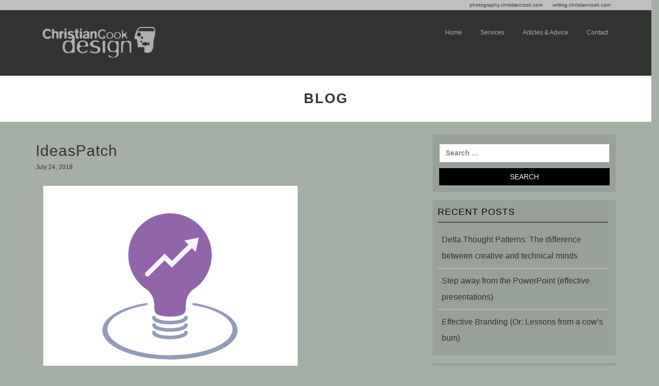

--- FILE ---
content_type: text/html; charset=UTF-8
request_url: http://design.christiancook.com/portfolio/ideaspatch/
body_size: 11315
content:
<!DOCTYPE html>
<html lang="en-GB">
<head>
<meta charset="UTF-8">
<meta http-equiv="X-UA-Compatible" content="IE=edge">
<meta name="viewport" content="width=device-width, initial-scale=1">
<link rel="profile" href="http://gmpg.org/xfn/11">
<link rel="stylesheet" href="http://design.christiancook.com/wp-content/themes/photography/css/animate.css">
<script src="http://design.christiancook.com/wp-content/themes/photography/js/wow.min.js"></script>
<script>
new WOW().init();
</script>
<title>IdeasPatch &#8211; The graphic design studio of Street, Somerset based designer, Christian Cook</title>
<meta name='robots' content='max-image-preview:large' />
<link rel='dns-prefetch' href='//fonts.googleapis.com' />
<link rel='dns-prefetch' href='//s.w.org' />
<link rel="alternate" type="application/rss+xml" title="The graphic design studio of Street, Somerset based designer, Christian Cook &raquo; Feed" href="http://design.christiancook.com/feed/" />
<link rel="alternate" type="application/rss+xml" title="The graphic design studio of Street, Somerset based designer, Christian Cook &raquo; Comments Feed" href="http://design.christiancook.com/comments/feed/" />
<link rel="alternate" type="application/rss+xml" title="The graphic design studio of Street, Somerset based designer, Christian Cook &raquo; IdeasPatch Comments Feed" href="http://design.christiancook.com/portfolio/ideaspatch/feed/" />
		<!-- This site uses the Google Analytics by MonsterInsights plugin v8.10.0 - Using Analytics tracking - https://www.monsterinsights.com/ -->
		<!-- Note: MonsterInsights is not currently configured on this site. The site owner needs to authenticate with Google Analytics in the MonsterInsights settings panel. -->
					<!-- No UA code set -->
				<!-- / Google Analytics by MonsterInsights -->
		<script type="text/javascript">
window._wpemojiSettings = {"baseUrl":"https:\/\/s.w.org\/images\/core\/emoji\/14.0.0\/72x72\/","ext":".png","svgUrl":"https:\/\/s.w.org\/images\/core\/emoji\/14.0.0\/svg\/","svgExt":".svg","source":{"concatemoji":"http:\/\/design.christiancook.com\/wp-includes\/js\/wp-emoji-release.min.js?ver=6.0.11"}};
/*! This file is auto-generated */
!function(e,a,t){var n,r,o,i=a.createElement("canvas"),p=i.getContext&&i.getContext("2d");function s(e,t){var a=String.fromCharCode,e=(p.clearRect(0,0,i.width,i.height),p.fillText(a.apply(this,e),0,0),i.toDataURL());return p.clearRect(0,0,i.width,i.height),p.fillText(a.apply(this,t),0,0),e===i.toDataURL()}function c(e){var t=a.createElement("script");t.src=e,t.defer=t.type="text/javascript",a.getElementsByTagName("head")[0].appendChild(t)}for(o=Array("flag","emoji"),t.supports={everything:!0,everythingExceptFlag:!0},r=0;r<o.length;r++)t.supports[o[r]]=function(e){if(!p||!p.fillText)return!1;switch(p.textBaseline="top",p.font="600 32px Arial",e){case"flag":return s([127987,65039,8205,9895,65039],[127987,65039,8203,9895,65039])?!1:!s([55356,56826,55356,56819],[55356,56826,8203,55356,56819])&&!s([55356,57332,56128,56423,56128,56418,56128,56421,56128,56430,56128,56423,56128,56447],[55356,57332,8203,56128,56423,8203,56128,56418,8203,56128,56421,8203,56128,56430,8203,56128,56423,8203,56128,56447]);case"emoji":return!s([129777,127995,8205,129778,127999],[129777,127995,8203,129778,127999])}return!1}(o[r]),t.supports.everything=t.supports.everything&&t.supports[o[r]],"flag"!==o[r]&&(t.supports.everythingExceptFlag=t.supports.everythingExceptFlag&&t.supports[o[r]]);t.supports.everythingExceptFlag=t.supports.everythingExceptFlag&&!t.supports.flag,t.DOMReady=!1,t.readyCallback=function(){t.DOMReady=!0},t.supports.everything||(n=function(){t.readyCallback()},a.addEventListener?(a.addEventListener("DOMContentLoaded",n,!1),e.addEventListener("load",n,!1)):(e.attachEvent("onload",n),a.attachEvent("onreadystatechange",function(){"complete"===a.readyState&&t.readyCallback()})),(e=t.source||{}).concatemoji?c(e.concatemoji):e.wpemoji&&e.twemoji&&(c(e.twemoji),c(e.wpemoji)))}(window,document,window._wpemojiSettings);
</script>
<style type="text/css">
img.wp-smiley,
img.emoji {
	display: inline !important;
	border: none !important;
	box-shadow: none !important;
	height: 1em !important;
	width: 1em !important;
	margin: 0 0.07em !important;
	vertical-align: -0.1em !important;
	background: none !important;
	padding: 0 !important;
}
</style>
	<link rel='stylesheet' id='wp-block-library-css'  href='http://design.christiancook.com/wp-includes/css/dist/block-library/style.min.css?ver=6.0.11' type='text/css' media='all' />
<style id='global-styles-inline-css' type='text/css'>
body{--wp--preset--color--black: #000000;--wp--preset--color--cyan-bluish-gray: #abb8c3;--wp--preset--color--white: #ffffff;--wp--preset--color--pale-pink: #f78da7;--wp--preset--color--vivid-red: #cf2e2e;--wp--preset--color--luminous-vivid-orange: #ff6900;--wp--preset--color--luminous-vivid-amber: #fcb900;--wp--preset--color--light-green-cyan: #7bdcb5;--wp--preset--color--vivid-green-cyan: #00d084;--wp--preset--color--pale-cyan-blue: #8ed1fc;--wp--preset--color--vivid-cyan-blue: #0693e3;--wp--preset--color--vivid-purple: #9b51e0;--wp--preset--gradient--vivid-cyan-blue-to-vivid-purple: linear-gradient(135deg,rgba(6,147,227,1) 0%,rgb(155,81,224) 100%);--wp--preset--gradient--light-green-cyan-to-vivid-green-cyan: linear-gradient(135deg,rgb(122,220,180) 0%,rgb(0,208,130) 100%);--wp--preset--gradient--luminous-vivid-amber-to-luminous-vivid-orange: linear-gradient(135deg,rgba(252,185,0,1) 0%,rgba(255,105,0,1) 100%);--wp--preset--gradient--luminous-vivid-orange-to-vivid-red: linear-gradient(135deg,rgba(255,105,0,1) 0%,rgb(207,46,46) 100%);--wp--preset--gradient--very-light-gray-to-cyan-bluish-gray: linear-gradient(135deg,rgb(238,238,238) 0%,rgb(169,184,195) 100%);--wp--preset--gradient--cool-to-warm-spectrum: linear-gradient(135deg,rgb(74,234,220) 0%,rgb(151,120,209) 20%,rgb(207,42,186) 40%,rgb(238,44,130) 60%,rgb(251,105,98) 80%,rgb(254,248,76) 100%);--wp--preset--gradient--blush-light-purple: linear-gradient(135deg,rgb(255,206,236) 0%,rgb(152,150,240) 100%);--wp--preset--gradient--blush-bordeaux: linear-gradient(135deg,rgb(254,205,165) 0%,rgb(254,45,45) 50%,rgb(107,0,62) 100%);--wp--preset--gradient--luminous-dusk: linear-gradient(135deg,rgb(255,203,112) 0%,rgb(199,81,192) 50%,rgb(65,88,208) 100%);--wp--preset--gradient--pale-ocean: linear-gradient(135deg,rgb(255,245,203) 0%,rgb(182,227,212) 50%,rgb(51,167,181) 100%);--wp--preset--gradient--electric-grass: linear-gradient(135deg,rgb(202,248,128) 0%,rgb(113,206,126) 100%);--wp--preset--gradient--midnight: linear-gradient(135deg,rgb(2,3,129) 0%,rgb(40,116,252) 100%);--wp--preset--duotone--dark-grayscale: url('#wp-duotone-dark-grayscale');--wp--preset--duotone--grayscale: url('#wp-duotone-grayscale');--wp--preset--duotone--purple-yellow: url('#wp-duotone-purple-yellow');--wp--preset--duotone--blue-red: url('#wp-duotone-blue-red');--wp--preset--duotone--midnight: url('#wp-duotone-midnight');--wp--preset--duotone--magenta-yellow: url('#wp-duotone-magenta-yellow');--wp--preset--duotone--purple-green: url('#wp-duotone-purple-green');--wp--preset--duotone--blue-orange: url('#wp-duotone-blue-orange');--wp--preset--font-size--small: 13px;--wp--preset--font-size--medium: 20px;--wp--preset--font-size--large: 36px;--wp--preset--font-size--x-large: 42px;}.has-black-color{color: var(--wp--preset--color--black) !important;}.has-cyan-bluish-gray-color{color: var(--wp--preset--color--cyan-bluish-gray) !important;}.has-white-color{color: var(--wp--preset--color--white) !important;}.has-pale-pink-color{color: var(--wp--preset--color--pale-pink) !important;}.has-vivid-red-color{color: var(--wp--preset--color--vivid-red) !important;}.has-luminous-vivid-orange-color{color: var(--wp--preset--color--luminous-vivid-orange) !important;}.has-luminous-vivid-amber-color{color: var(--wp--preset--color--luminous-vivid-amber) !important;}.has-light-green-cyan-color{color: var(--wp--preset--color--light-green-cyan) !important;}.has-vivid-green-cyan-color{color: var(--wp--preset--color--vivid-green-cyan) !important;}.has-pale-cyan-blue-color{color: var(--wp--preset--color--pale-cyan-blue) !important;}.has-vivid-cyan-blue-color{color: var(--wp--preset--color--vivid-cyan-blue) !important;}.has-vivid-purple-color{color: var(--wp--preset--color--vivid-purple) !important;}.has-black-background-color{background-color: var(--wp--preset--color--black) !important;}.has-cyan-bluish-gray-background-color{background-color: var(--wp--preset--color--cyan-bluish-gray) !important;}.has-white-background-color{background-color: var(--wp--preset--color--white) !important;}.has-pale-pink-background-color{background-color: var(--wp--preset--color--pale-pink) !important;}.has-vivid-red-background-color{background-color: var(--wp--preset--color--vivid-red) !important;}.has-luminous-vivid-orange-background-color{background-color: var(--wp--preset--color--luminous-vivid-orange) !important;}.has-luminous-vivid-amber-background-color{background-color: var(--wp--preset--color--luminous-vivid-amber) !important;}.has-light-green-cyan-background-color{background-color: var(--wp--preset--color--light-green-cyan) !important;}.has-vivid-green-cyan-background-color{background-color: var(--wp--preset--color--vivid-green-cyan) !important;}.has-pale-cyan-blue-background-color{background-color: var(--wp--preset--color--pale-cyan-blue) !important;}.has-vivid-cyan-blue-background-color{background-color: var(--wp--preset--color--vivid-cyan-blue) !important;}.has-vivid-purple-background-color{background-color: var(--wp--preset--color--vivid-purple) !important;}.has-black-border-color{border-color: var(--wp--preset--color--black) !important;}.has-cyan-bluish-gray-border-color{border-color: var(--wp--preset--color--cyan-bluish-gray) !important;}.has-white-border-color{border-color: var(--wp--preset--color--white) !important;}.has-pale-pink-border-color{border-color: var(--wp--preset--color--pale-pink) !important;}.has-vivid-red-border-color{border-color: var(--wp--preset--color--vivid-red) !important;}.has-luminous-vivid-orange-border-color{border-color: var(--wp--preset--color--luminous-vivid-orange) !important;}.has-luminous-vivid-amber-border-color{border-color: var(--wp--preset--color--luminous-vivid-amber) !important;}.has-light-green-cyan-border-color{border-color: var(--wp--preset--color--light-green-cyan) !important;}.has-vivid-green-cyan-border-color{border-color: var(--wp--preset--color--vivid-green-cyan) !important;}.has-pale-cyan-blue-border-color{border-color: var(--wp--preset--color--pale-cyan-blue) !important;}.has-vivid-cyan-blue-border-color{border-color: var(--wp--preset--color--vivid-cyan-blue) !important;}.has-vivid-purple-border-color{border-color: var(--wp--preset--color--vivid-purple) !important;}.has-vivid-cyan-blue-to-vivid-purple-gradient-background{background: var(--wp--preset--gradient--vivid-cyan-blue-to-vivid-purple) !important;}.has-light-green-cyan-to-vivid-green-cyan-gradient-background{background: var(--wp--preset--gradient--light-green-cyan-to-vivid-green-cyan) !important;}.has-luminous-vivid-amber-to-luminous-vivid-orange-gradient-background{background: var(--wp--preset--gradient--luminous-vivid-amber-to-luminous-vivid-orange) !important;}.has-luminous-vivid-orange-to-vivid-red-gradient-background{background: var(--wp--preset--gradient--luminous-vivid-orange-to-vivid-red) !important;}.has-very-light-gray-to-cyan-bluish-gray-gradient-background{background: var(--wp--preset--gradient--very-light-gray-to-cyan-bluish-gray) !important;}.has-cool-to-warm-spectrum-gradient-background{background: var(--wp--preset--gradient--cool-to-warm-spectrum) !important;}.has-blush-light-purple-gradient-background{background: var(--wp--preset--gradient--blush-light-purple) !important;}.has-blush-bordeaux-gradient-background{background: var(--wp--preset--gradient--blush-bordeaux) !important;}.has-luminous-dusk-gradient-background{background: var(--wp--preset--gradient--luminous-dusk) !important;}.has-pale-ocean-gradient-background{background: var(--wp--preset--gradient--pale-ocean) !important;}.has-electric-grass-gradient-background{background: var(--wp--preset--gradient--electric-grass) !important;}.has-midnight-gradient-background{background: var(--wp--preset--gradient--midnight) !important;}.has-small-font-size{font-size: var(--wp--preset--font-size--small) !important;}.has-medium-font-size{font-size: var(--wp--preset--font-size--medium) !important;}.has-large-font-size{font-size: var(--wp--preset--font-size--large) !important;}.has-x-large-font-size{font-size: var(--wp--preset--font-size--x-large) !important;}
</style>
<link rel='stylesheet' id='contact-form-7-css'  href='http://design.christiancook.com/wp-content/plugins/contact-form-7/includes/css/styles.css?ver=5.6.3' type='text/css' media='all' />
<link rel='stylesheet' id='parent-style-css'  href='http://design.christiancook.com/wp-content/themes/photography/style.css?ver=6.0.11' type='text/css' media='all' />
<link rel='stylesheet' id='bootstrap-css'  href='http://design.christiancook.com/wp-content/themes/photography/vendor/bootstrap/css/bootstrap.css?ver=6.0.11' type='text/css' media='all' />
<link rel='stylesheet' id='font-awesome-css'  href='http://design.christiancook.com/wp-content/themes/photography/vendor/font-awesome/css/font-awesome.min.css?ver=6.0.11' type='text/css' media='all' />
<link rel='stylesheet' id='flexslider-css'  href='http://design.christiancook.com/wp-content/plugins/js_composer/assets/lib/flexslider/flexslider.min.css?ver=6.9.0' type='text/css' media='all' />
<link rel='stylesheet' id='photography-default-theme-style-css'  href='http://design.christiancook.com/wp-content/themes/photography/css/default-theme-style.css?ver=6.0.11' type='text/css' media='all' />
<link rel='stylesheet' id='google-fonts-family-css'  href='//fonts.googleapis.com/css?family=Open%2BSans%7COswald%3A300i%2C300%2C400%2C400italic%2C600%2C600i%2C700italic%2C700%26subset%3Dlatin%2Clatin-ext&#038;ver=1.0.0' type='text/css' media='all' />
<link rel='stylesheet' id='flaticon-css'  href='http://design.christiancook.com/wp-content/themes/photography/css/flaticon.css?ver=6.0.11' type='text/css' media='all' />
<link rel='stylesheet' id='photography-style-css'  href='http://design.christiancook.com/wp-content/themes/photography/css/style.css?ver=6.0.11' type='text/css' media='all' />
<link rel='stylesheet' id='photography-custom-css'  href='http://design.christiancook.com/wp-content/themes/photography/css/custom.css?ver=6.0.11' type='text/css' media='all' />
<link rel='stylesheet' id='custom-woocommerce-style-css'  href='http://design.christiancook.com/wp-content/themes/photography/css/custom-woocommerce.css?ver=6.0.11' type='text/css' media='all' />
<link rel='stylesheet' id='style-css'  href='http://design.christiancook.com/wp-content/themes/photography-child/style.css?ver=6.0.11' type='text/css' media='all' />
<link rel='stylesheet' id='photography-default-at-css'  href='http://design.christiancook.com/wp-content/themes/photography/css/default-at-style.css?ver=6.0.11' type='text/css' media='all' />
<link rel='stylesheet' id='photography-stylesheet-css'  href='http://design.christiancook.com/wp-content/themes/photography/css/photography-style.css?ver=6.0.11' type='text/css' media='all' />
<script type='text/javascript' src='http://design.christiancook.com/wp-includes/js/jquery/jquery.min.js?ver=3.6.0' id='jquery-core-js'></script>
<script type='text/javascript' src='http://design.christiancook.com/wp-includes/js/jquery/jquery-migrate.min.js?ver=3.3.2' id='jquery-migrate-js'></script>
<link rel="https://api.w.org/" href="http://design.christiancook.com/wp-json/" /><link rel="EditURI" type="application/rsd+xml" title="RSD" href="http://design.christiancook.com/xmlrpc.php?rsd" />
<link rel="wlwmanifest" type="application/wlwmanifest+xml" href="http://design.christiancook.com/wp-includes/wlwmanifest.xml" /> 
<meta name="generator" content="WordPress 6.0.11" />
<link rel="canonical" href="http://design.christiancook.com/portfolio/ideaspatch/" />
<link rel='shortlink' href='http://design.christiancook.com/?p=3783' />
<link rel="alternate" type="application/json+oembed" href="http://design.christiancook.com/wp-json/oembed/1.0/embed?url=http%3A%2F%2Fdesign.christiancook.com%2Fportfolio%2Fideaspatch%2F" />
<link rel="alternate" type="text/xml+oembed" href="http://design.christiancook.com/wp-json/oembed/1.0/embed?url=http%3A%2F%2Fdesign.christiancook.com%2Fportfolio%2Fideaspatch%2F&#038;format=xml" />

<!-- WP Menubar 5.8: start CSS -->
<link rel="stylesheet" href="http://design.christiancook.com/wp-content/plugins/menubar/templates/Suckerfish_45/sf-grey.css" type="text/css" media="screen" />
<!-- WP Menubar 5.8: end CSS -->
<link rel="pingback" href="http://design.christiancook.com/xmlrpc.php">

<script type="text/javascript">
jQuery(document).ready(function($){
var toppx = jQuery("#topbar").outerHeight() +"px";
jQuery("#mainNav").css("top" , toppx);
}); // End of use strict
</script>




<style type="text/css">
    body{   
        font-size:14px;
        color:;
        background-color: ;
                font-family: '', sans-serif;
    }
   h1{
          }
    h2{
          }
    h3{
          }
    h4{
          }
    .section-title h2{
          }
    .page_sidebar .widget-title{

      
    }
    .blog-title h3 a{
    
    }
    h2.single-blog-title{
       
    }

    .top-bar{
      background-color:#bfbfbf;background-repeat:;background-attachment:;background-position:;background-size:;background-image:url();        padding: 0px 0px; 
        margin: 0px 0px;
        color: #ffffff;
        font-size: 10px ;
        border-top:0px  ;
        border-bottom: 0px  ;

        
    }

    
    div#topbar.affix {
      width: 100%;
      z-index: 1055;
      position: fixed;
    }
    .affix-top {
      top: 0px !important;
    }
    
    
    

    .main-navigation
    {
      background-color:#91997d;background-repeat:no-repeat;background-attachment:fixed;background-position:center center;background-image:url(http://design.christiancook.com/wp-content/uploads/sites/4/2018/06/header-backing-02.png);        padding:0px 0px ;
        margin:0px 0px ;

    }


    .main-navigation.affix
    {
           }
    .header-logo{
      padding:0px 0px ;
      margin:24px 0px ;
    }
    .top_logo .header-logo,
    .bottom-logo .header-logo {
      margin: 0 auto;
    }


    .left-logo .top_left{
      margin-top:0px;
    }
    .left-logo ul{
      padding-top: 0px;
    }
    .right_menu, .left_menu
    {
      padding:1%; 
    }
    .right_menu div#bs-example-navbar-collapse-1 {
      float: right;
    }
    .left_menu div#bs-example-navbar-collapse-1 {
      float: left;
    }
    .site-logo-right .header-logo {
      float: right;
    }
    .centered_content {
      text-align: center;
    }

    
    li.menu-item-type-woocommerce-cart{
      display: none; 
    }
    ul#menu-search a i{
      border-right: 0px; 
    }
    
    #bs-example-navbar-collapse-1{
      
      font-size: 12px;

          }
    .navbar-default .nav > li.active > a {
      color:  ;
    }
    .navbar-default .nav > li > a{
      color: #ffffff !important;
    }
    .main-navigation li a:hover{
      color:  !important;
    }
    .main-navigation li ul li a:hover, 
    .dropdown-menu>.active>a, .dropdown-menu>.active>a:focus, .dropdown-menu>.active>a:hover
    {
      background-color:  ;
      color: !important;
    }

    .navbar-default.affix .nav > li.active > a{
      color:  ;
    }

    .navbar-default.affix .nav > li > a{
      color:  !important;
    }

    .logo-top-scroll h3 {
      color: ;
    }

    .main-navigation.affix li a:hover{
      color:  !important;
    }

    .main-navigation.affix li ul li a:hover
    {
      background-color:  ;
      color: !important;
    }

    .main-navigation.affix {
      position: initial !important;
    }
    .logo-top-scroll {
      display: none;
    }
    .affix .logo-top-fix {
      display: none;
    }
    .affix .logo-top-scroll {
      display: block;
    }
    #footer
    {
            color:;
      
    }
    .footer-content {
      font-size: 14px;
    }
    
    #footer a, #footer li a, #footer li {
      color: ;
    }
    #footer li a:visited , #footer a:visited{
      color: ;
    }
    #footer li a:focus , #footer a:focus{
      color: ;
    }
    #footer li a:hover , #footer a:hover{
      color: ;
    }

    #footer .copyright
    {
      background-color:#000000;      color:#ffffff; 
    }
    #footer .copyright a{
      color: ;
    }
    #footer .copyright a:visited{
      color: ;
    }
    #footer .copyright a:focus{
      color: ;
    }
    #footer .copyright a:hover{
      color: ;
    }

    .header-four-mobile-logo{
      display: none;

    }

@media only screen and (max-width: 1024px){

  .header_menu #bs-example-navbar-collapse-1.collapse.in{
          font-size: 12px;
  }
  .main-navigation .header_menu  li a, 
  .main-navigation .header_menu  li:hover a{
    border-bottom: 0px    }
  .header_menu #bs-example-navbar-collapse-1.collapse.in .navbar-nav a
  {
    color: !important;

  }
  .ochow-menu-item-toggle{
    color: !important;
  }
  li#menu-item-logo {
    display: none;
  }
  .header-four-mobile-logo{
    display: block;
    float: left;
  }
  
.navbar-header {
    margin: 0 !important;
}

}
@media only screen and (max-width: 992px){

}
@media only screen and (max-width: 768px) {
    .right_menu, .left_menu
    {
      padding:0%; 
    }
  }



</style>

<style type="text/css"> .home .rev_slider iframe, .banner_slider, .rev_slider iframe {
    opacity: 1 !important;
    visibility: inherit !important;
    margin: auto !important;
} 

#mainNav .header_menu, #mainNav, .header_menu {
filter: alpha(opacity=70) !important;
  /* IE */
  -moz-opacity: 0.7 !important;
  /* Mozilla */
  opacity: 0.7;
}

#menu-main-menu, .navbar-header .right-menu, .dropdown-menu .menu-item {
filter: alpha(opacity=100) !important;
  /* IE */
  -moz-opacity: 1 !important;
  /* Mozilla */
  opacity: 1;
}

.vc_pageable-slide-wrapper .vc_gitem-col .vc_gitem-link {
    background: #E1B171 !important;
    color: #333 !important;
}</style>
<script type="text/javascript"></script>
<style type="text/css">.recentcomments a{display:inline !important;padding:0 !important;margin:0 !important;}</style><meta name="generator" content="Powered by WPBakery Page Builder - drag and drop page builder for WordPress."/>
	<style type="text/css">
			.site-title a,
		.site-description {
			color: #565d56;
		}
		</style>
	<style type="text/css" id="custom-background-css">
body.custom-background { background-color: #a5afa5; }
</style>
	<meta name="generator" content="Powered by Slider Revolution 6.6.8 - responsive, Mobile-Friendly Slider Plugin for WordPress with comfortable drag and drop interface." />
<script>function setREVStartSize(e){
			//window.requestAnimationFrame(function() {
				window.RSIW = window.RSIW===undefined ? window.innerWidth : window.RSIW;
				window.RSIH = window.RSIH===undefined ? window.innerHeight : window.RSIH;
				try {
					var pw = document.getElementById(e.c).parentNode.offsetWidth,
						newh;
					pw = pw===0 || isNaN(pw) || (e.l=="fullwidth" || e.layout=="fullwidth") ? window.RSIW : pw;
					e.tabw = e.tabw===undefined ? 0 : parseInt(e.tabw);
					e.thumbw = e.thumbw===undefined ? 0 : parseInt(e.thumbw);
					e.tabh = e.tabh===undefined ? 0 : parseInt(e.tabh);
					e.thumbh = e.thumbh===undefined ? 0 : parseInt(e.thumbh);
					e.tabhide = e.tabhide===undefined ? 0 : parseInt(e.tabhide);
					e.thumbhide = e.thumbhide===undefined ? 0 : parseInt(e.thumbhide);
					e.mh = e.mh===undefined || e.mh=="" || e.mh==="auto" ? 0 : parseInt(e.mh,0);
					if(e.layout==="fullscreen" || e.l==="fullscreen")
						newh = Math.max(e.mh,window.RSIH);
					else{
						e.gw = Array.isArray(e.gw) ? e.gw : [e.gw];
						for (var i in e.rl) if (e.gw[i]===undefined || e.gw[i]===0) e.gw[i] = e.gw[i-1];
						e.gh = e.el===undefined || e.el==="" || (Array.isArray(e.el) && e.el.length==0)? e.gh : e.el;
						e.gh = Array.isArray(e.gh) ? e.gh : [e.gh];
						for (var i in e.rl) if (e.gh[i]===undefined || e.gh[i]===0) e.gh[i] = e.gh[i-1];
											
						var nl = new Array(e.rl.length),
							ix = 0,
							sl;
						e.tabw = e.tabhide>=pw ? 0 : e.tabw;
						e.thumbw = e.thumbhide>=pw ? 0 : e.thumbw;
						e.tabh = e.tabhide>=pw ? 0 : e.tabh;
						e.thumbh = e.thumbhide>=pw ? 0 : e.thumbh;
						for (var i in e.rl) nl[i] = e.rl[i]<window.RSIW ? 0 : e.rl[i];
						sl = nl[0];
						for (var i in nl) if (sl>nl[i] && nl[i]>0) { sl = nl[i]; ix=i;}
						var m = pw>(e.gw[ix]+e.tabw+e.thumbw) ? 1 : (pw-(e.tabw+e.thumbw)) / (e.gw[ix]);
						newh =  (e.gh[ix] * m) + (e.tabh + e.thumbh);
					}
					var el = document.getElementById(e.c);
					if (el!==null && el) el.style.height = newh+"px";
					el = document.getElementById(e.c+"_wrapper");
					if (el!==null && el) {
						el.style.height = newh+"px";
						el.style.display = "block";
					}
				} catch(e){
					console.log("Failure at Presize of Slider:" + e)
				}
			//});
		  };</script>
<noscript><style> .wpb_animate_when_almost_visible { opacity: 1; }</style></noscript>
</head>    
<body class="portfolio-template-default single single-portfolio postid-3783 custom-background wpb-js-composer js-comp-ver-6.9.0 vc_responsive" id="page-top">
<!-- Nav Section -->

    
  
    <div class="top-bar left-logo" id="topbar">
        <div class="container">
                             <div class="col-md-6 topleft">
                     
                </div>
                <div class="col-md-6 topright">
                    <div class="menu-site-jump-container"><ul id="menu-site-jump" class="nav navbar-nav navbar-right"><li id="menu-item-3628" class="menu-item menu-item-type-custom menu-item-object-custom menu-item-3628"><a href="http://photography.christiancook.com">photography.christiancook.com</a></li>
<li id="menu-item-3629" class="menu-item menu-item-type-custom menu-item-object-custom menu-item-3629"><a href="http://writing.christiancook.com">writing.christiancook.com</a></li>
</ul></div>                </div>
                    </div>
    </div>


<header>
    <nav id="mainNav" class="navbar navbar-default navbar-fixed-top main-navigation"><div class="header_menu">
        <div class="container">
            <!-- Brand and toggle get grouped for better mobile display -->            
             <div class="navbar-header">
             <!-- Logo Here -->
             <div class="row">
             
            <button type="button" class="navbar-toggle" data-toggle="collapse" data-target="#bs-example-navbar-collapse-1">
                <span class="sr-only">Toggle navigation</span>
                <span class="icon-bar"></span>
                <span class="icon-bar"></span>
                <span class="icon-bar"></span>
            </button>
                 <div class="col-md-3 left_logo">
                    <div class="site-logo-left logo-top-fix">
                        <a href="http://design.christiancook.com/">
                                                                        <img src="http://design.christiancook.com/wp-content/uploads/sites/4/2018/06/logo-ccc-design-wht-250x80.png" alt="The graphic design studio of Street, Somerset based designer, Christian Cook" class="img-responsive header-logo" data-at2x=http://design.christiancook.com/wp-content/uploads/sites/4/2018/06/logo-ccc-design.png id="logo" />
                                               </a>
                    </div>

                    <div class="site-logo-left logo-top-scroll">
                        <a href="http://design.christiancook.com/">
                                                <h3>The graphic design studio of Street, Somerset based designer, Christian Cook</h3>
                                               </a>
                    </div>
                 </div>

                 <div class="col-md-9 right_menu">
                

            <!-- Collect the nav links, forms, and other content for toggling -->
           
            <div id="bs-example-navbar-collapse-1" class="collapse navbar-collapse"><ul id="menu-main-menu" class="nav navbar-nav navbar-right"><li id="menu-item-4067" class="menu-item menu-item-type-post_type menu-item-object-page menu-item-home menu-item-4067"><a title="Home" href="http://design.christiancook.com/">Home</a></li>
<li id="menu-item-4077" class="menu-item menu-item-type-custom menu-item-object-custom menu-item-has-children menu-item-4077 dropdown"><a title="Services" href="#" class="dropdown-toggle" aria-haspopup="true">Services <span class="caret"></span></a><span class="ochow-menu-item-toggle ochow-close"><i class="fa fa-plus"></i><i class="fa fa-minus"></i></span>
<ul role="menu" class=" dropdown-menu">
	<li id="menu-item-3684" class="menu-item menu-item-type-post_type menu-item-object-page menu-item-3684"><a title="Website, Mobile &#038; Digital User Interface" href="http://design.christiancook.com/website-mobile-digital-ui/">Website, Mobile &#038; Digital User Interface</a></li>
	<li id="menu-item-3625" class="menu-item menu-item-type-post_type menu-item-object-page menu-item-3625"><a title="Branding and Corporate ID" href="http://design.christiancook.com/branding-corporate-id/">Branding and Corporate ID</a></li>
	<li id="menu-item-3595" class="menu-item menu-item-type-post_type menu-item-object-page menu-item-3595"><a title="Exhibition &#038; Signage Design" href="http://design.christiancook.com/exhibition-and-signage/">Exhibition &#038; Signage Design</a></li>
	<li id="menu-item-3677" class="menu-item menu-item-type-post_type menu-item-object-page menu-item-3677"><a title="Print Design" href="http://design.christiancook.com/print-design/">Print Design</a></li>
	<li id="menu-item-3451" class="menu-item menu-item-type-post_type menu-item-object-page menu-item-3451"><a title="CD Design" href="http://design.christiancook.com/cd-design/">CD Design</a></li>
	<li id="menu-item-3690" class="menu-item menu-item-type-post_type menu-item-object-page menu-item-3690"><a title="Illustration" href="http://design.christiancook.com/illustration/">Illustration</a></li>
</ul>
</li>
<li id="menu-item-4024" class="menu-item menu-item-type-post_type menu-item-object-page current_page_parent menu-item-4024"><a title="Articles &amp; advice" href="http://design.christiancook.com/blog/">Articles &#038; advice</a></li>
<li id="menu-item-3716" class="menu-item menu-item-type-post_type menu-item-object-page menu-item-3716"><a title="Contact" href="http://design.christiancook.com/contact-us/">Contact</a></li>
</ul></div>            </div>
        </div>
                
        </div>
        <!-- /.container-fluid -->
      </div></div>
    </nav>
</header>

<!-- intro box Section -->
<div class="single-header">
<div class="row">
	<div class="col-md-12 col-sm-12">
		<div class="section-title post-meta center-text">
		<h2>Blog</h2>
		</div>
	</div>
</div>
</div>
<div class="container ">
<div class="row">
<article class="blog-post clearfix">
<div class="col-md-8 col-sm-8 col-xs-12">
	<h2 class="single-blog-title">IdeasPatch</h2>
	<h6>July 24, 2018 </h6>

<div class="blog-content">
<div class="blog-text">
<img width="500" height="500" src="http://design.christiancook.com/wp-content/uploads/sites/4/2018/07/corpID-IdeasPatch.png" class="img-responsive wp-post-image" alt="" srcset="http://design.christiancook.com/wp-content/uploads/sites/4/2018/07/corpID-IdeasPatch.png 500w, http://design.christiancook.com/wp-content/uploads/sites/4/2018/07/corpID-IdeasPatch-150x150.png 150w, http://design.christiancook.com/wp-content/uploads/sites/4/2018/07/corpID-IdeasPatch-300x300.png 300w" sizes="(max-width: 500px) 100vw, 500px" /></div>

<div id="comments" class="comments-area">

		<div id="respond" class="comment-respond">
		<h3 id="reply-title" class="comment-reply-title">Leave a Reply <small><a rel="nofollow" id="cancel-comment-reply-link" href="/portfolio/ideaspatch/#respond" style="display:none;">Cancel reply</a></small></h3><form action="http://design.christiancook.com/wp-comments-post.php" method="post" id="commentform" class="comment-form" novalidate><p class="comment-notes"><span id="email-notes">Your email address will not be published.</span> <span class="required-field-message" aria-hidden="true">Required fields are marked <span class="required" aria-hidden="true">*</span></span></p><p class="comment-form-comment"><label for="comment">Comment <span class="required" aria-hidden="true">*</span></label> <textarea id="comment" name="comment" cols="45" rows="8" maxlength="65525" required></textarea></p><p class="comment-form-author"><label for="author">Name <span class="required" aria-hidden="true">*</span></label> <input id="author" name="author" type="text" value="" size="30" maxlength="245" required /></p>
<p class="comment-form-email"><label for="email">Email <span class="required" aria-hidden="true">*</span></label> <input id="email" name="email" type="email" value="" size="30" maxlength="100" aria-describedby="email-notes" required /></p>
<p class="comment-form-url"><label for="url">Website</label> <input id="url" name="url" type="url" value="" size="30" maxlength="200" /></p>
<p class="comment-form-cookies-consent"><input id="wp-comment-cookies-consent" name="wp-comment-cookies-consent" type="checkbox" value="yes" /> <label for="wp-comment-cookies-consent">Save my name, email, and website in this browser for the next time I comment.</label></p>
<p class="form-submit"><input name="submit" type="submit" id="submit" class="submit" value="Post Comment" /> <input type='hidden' name='comment_post_ID' value='3783' id='comment_post_ID' />
<input type='hidden' name='comment_parent' id='comment_parent' value='0' />
</p></form>	</div><!-- #respond -->
	
</div><!-- #comments -->

</div>
<div class="read-btn post-navigation"></div>
</div>
<div class="col-md-4 col-sm-4 col-xs-12"><div class="page_sidebar">

<aside id="secondary" class="widget-area" role="complementary">
	<section id="search-2" class="widget widget_search"><form role="search" method="get" class="search-form" action="http://design.christiancook.com/">
				<label>
					<span class="screen-reader-text">Search for:</span>
					<input type="search" class="search-field" placeholder="Search &hellip;" value="" name="s" />
				</label>
				<input type="submit" class="search-submit" value="Search" />
			</form></section>
		<section id="recent-posts-2" class="widget widget_recent_entries">
		<h2 class="widget-title">Recent Posts</h2>
		<ul>
											<li>
					<a href="http://design.christiancook.com/2010/06/08/delta-thought-patterns-the-difference-between-creative-and-technical-minds/">Delta Thought Patterns: The difference between creative and technical minds</a>
									</li>
											<li>
					<a href="http://design.christiancook.com/2010/04/26/step-away-from-the-powerpoint-effective-presentations/">Step away from the PowerPoint (effective presentations)</a>
									</li>
											<li>
					<a href="http://design.christiancook.com/2009/07/29/effective-branding-or-lessons-from-a-cows-bum/">Effective Branding (Or: Lessons from a cow&#8217;s bum)</a>
									</li>
					</ul>

		</section><section id="recent-comments-2" class="widget widget_recent_comments"><h2 class="widget-title">Recent Comments</h2><ul id="recentcomments"></ul></section><section id="archives-2" class="widget widget_archive"><h2 class="widget-title">Archives</h2>
			<ul>
					<li><a href='http://design.christiancook.com/2010/06/'>June 2010</a></li>
	<li><a href='http://design.christiancook.com/2010/04/'>April 2010</a></li>
	<li><a href='http://design.christiancook.com/2009/07/'>July 2009</a></li>
			</ul>

			</section><section id="categories-2" class="widget widget_categories"><h2 class="widget-title">Categories</h2>
			<ul>
					<li class="cat-item cat-item-4"><a href="http://design.christiancook.com/category/advice/">Advice</a>
</li>
	<li class="cat-item cat-item-3"><a href="http://design.christiancook.com/category/branding-corp-id/">branding &amp; corporate ID</a>
</li>
	<li class="cat-item cat-item-2"><a href="http://design.christiancook.com/category/creativity/">Creativity</a>
</li>
	<li class="cat-item cat-item-25"><a href="http://design.christiancook.com/category/presentation/">Presentation</a>
</li>
	<li class="cat-item cat-item-5"><a href="http://design.christiancook.com/category/process/">Process</a>
</li>
	<li class="cat-item cat-item-26"><a href="http://design.christiancook.com/category/theory/">theory</a>
</li>
			</ul>

			</section></aside><!-- #secondary -->
</div></div>
<div class="col-md-12 col-sm-12 col-xs-12">
<div class="read-btn post-navigation">
	<nav class="navigation post-navigation" aria-label="Posts">
		<h2 class="screen-reader-text">Post navigation</h2>
		<div class="nav-links"><div class="nav-previous"><a href="http://design.christiancook.com/portfolio/ideasnest/" rel="prev">IdeasNest</a></div><div class="nav-next"><a href="http://design.christiancook.com/portfolio/ideasvault/" rel="next">IdeasVault</a></div></div>
	</nav></div>
</div>
</article>
</div>
</div>
    
    <!-- Footer Section -->
    <footer class="footer" id="footer"><!-- Section id-->
        <div class="top-border clear"></div>

                    </footer>
 <div class="modal fade" id="myModal" role="dialog">
    <div class="modal-dialog">
    <div class="modal-content">
        <div class="modal-header">
          <button type="button" class="close" data-dismiss="modal">&times;</button>
          <h4 class="modal-title">SEARCH </h4>
        </div>
        <div class="modal-body">
        <p>Use the search box to find the product you are looking for.</p>
          <form role="search" method="get" class="search-form" action="http://design.christiancook.com/">
				<label>
					<span class="screen-reader-text">Search for:</span>
					<input type="search" class="search-field" placeholder="Search &hellip;" value="" name="s" />
				</label>
				<input type="submit" class="search-submit" value="Search" />
			</form>        </div>
        <div class="modal-footer">
          <button type="button" class="btn btn-default" data-dismiss="modal">Close</button>
        </div>
      </div>
      </div>
      </div>

	
		<script>
			window.RS_MODULES = window.RS_MODULES || {};
			window.RS_MODULES.modules = window.RS_MODULES.modules || {};
			window.RS_MODULES.waiting = window.RS_MODULES.waiting || [];
			window.RS_MODULES.defered = true;
			window.RS_MODULES.moduleWaiting = window.RS_MODULES.moduleWaiting || {};
			window.RS_MODULES.type = 'compiled';
		</script>
		<link rel='stylesheet' id='rs-plugin-settings-css'  href='http://design.christiancook.com/wp-content/plugins/revslider/public/assets/css/rs6.css?ver=6.6.8' type='text/css' media='all' />
<style id='rs-plugin-settings-inline-css' type='text/css'>
#rs-demo-id {}
</style>
<script type='text/javascript' src='http://design.christiancook.com/wp-content/plugins/contact-form-7/includes/swv/js/index.js?ver=5.6.3' id='swv-js'></script>
<script type='text/javascript' id='contact-form-7-js-extra'>
/* <![CDATA[ */
var wpcf7 = {"api":{"root":"http:\/\/design.christiancook.com\/wp-json\/","namespace":"contact-form-7\/v1"}};
/* ]]> */
</script>
<script type='text/javascript' src='http://design.christiancook.com/wp-content/plugins/contact-form-7/includes/js/index.js?ver=5.6.3' id='contact-form-7-js'></script>
<script type='text/javascript' src='http://design.christiancook.com/wp-content/plugins/revslider/public/assets/js/rbtools.min.js?ver=6.6.8' defer async id='tp-tools-js'></script>
<script type='text/javascript' src='http://design.christiancook.com/wp-content/plugins/revslider/public/assets/js/rs6.min.js?ver=6.6.8' defer async id='revmin-js'></script>
<script type='text/javascript' src='http://design.christiancook.com/wp-content/themes/photography/js/ie-emulation-modes-warning.js?ver=6.0.11' id='emulation-js'></script>
<script type='text/javascript' src='http://design.christiancook.com/wp-content/themes/photography/js/ie10-viewport-bug-workaround.js?ver=6.0.11' id='ie10-js'></script>
<script type='text/javascript' src='http://design.christiancook.com/wp-content/themes/photography/js/navigation.js?ver=1.0' id='photography-navigation-js'></script>
<script type='text/javascript' src='http://design.christiancook.com/wp-content/themes/photography/vendor/bootstrap/js/bootstrap.min.js?ver=6.0.11' id='bootstrap-js'></script>
<script type='text/javascript' src='http://design.christiancook.com/wp-content/themes/photography/vendor/ajax/libs/jquery-easing/1.3/jquery.easing.min.js?ver=6.0.11' id='easing-js'></script>
<script type='text/javascript' src='http://design.christiancook.com/wp-content/themes/photography/vendor/scrollreveal/scrollreveal.min.js?ver=6.0.11' id='photography-scrollreveal-js'></script>
<script type='text/javascript' src='http://design.christiancook.com/wp-content/themes/photography/js/theme.js?ver=6.0.11' id='photography-theme-js'></script>
<script type='text/javascript' src='http://design.christiancook.com/wp-content/themes/photography/js/retina.js?ver=6.0.11' id='retinajs-js'></script>
<script type='text/javascript' src='http://design.christiancook.com/wp-content/themes/photography/vendor/woocommerce-FlexSlider/jquery.flexslider.js?ver=6.0.11' id='flexSlider-js'></script>
<script type='text/javascript' src='http://design.christiancook.com/wp-content/themes/photography/js/skip-link-focus-fix.js?ver=6.0.11' id='skip-link-focus-fix-js'></script>
<script type='text/javascript' src='http://design.christiancook.com/wp-content/themes/photography/js/wc-quantity-increment.js?ver=6.0.11' id='wc-quantity-increment-js'></script>
<script type='text/javascript' src='http://design.christiancook.com/wp-includes/js/comment-reply.min.js?ver=6.0.11' id='comment-reply-js'></script>
	
    
  </body>
</html>

--- FILE ---
content_type: text/css
request_url: http://design.christiancook.com/wp-content/themes/photography/css/default-theme-style.css?ver=6.0.11
body_size: 804
content:
/*------------------------------------------------------------------
[Default Theme Stylesheet]

Project:	Photography - Responsive Multipurpose WordPress Theme
Version:	1.0
Primary use:	Photography - Responsive Multipurpose WordPress Theme 
-------------------------------------------------------------------*/


/*------------------------------------------------------------------
[Table of contents]

1. DEFAULT FONT SIZE STYLE
2. Font Weight
3. Some Commen Css

-------------------------------------------------------------------*/

@charset "utf-8";
/* CSS Document */



body{
	font-size:14px;
}
/*========== DEFAULT FONT SIZE STYLE==========*/
.fs-8{
	font-size:0.5714285714285714em;
}
.fs-10{
	font-size:0.7142857142857143em;
}
.fs-12, h6, .h6{
	font-size:0.8571428571428571em;
}
.fs-14, h5, .h5{
	font-size:1em;
}
.fs-16{
	font-size:1.1428571428571428em;
}
.fs-18, h4, .h4{
	font-size:1.2857142857142858em;
}
.fs-20{
	font-size:1.4285714285714286em;
}
.fs-24, h3, .h3{
	font-size:1.7142857142857142em;
}
.fs-26{
	font-size:1.8571428571428572em;
}
.fs-30, h2, .h2{
	font-size:2.142857142857143em;
}
.fs-36, h1, .h1{
	font-size:2.5714285714285716em;
}
.fs-40{
	font-size:2.857142857142857em;
}
.fs-42{
	font-size:3em;
}
.fs-48{
	font-size:3.4285714285714284em;
}
.fs-60{
	font-size:4.285714285714286em;
}
.fs-72{
	font-size:5.142857142857143em;
}


/*----------------font-weight---------------------*/

.fw-100{
	font-weight:100;
}
.fw-200{
	font-weight:200;
}
.fw-300{
	font-weight:300;
}
.fw-400{
	font-weight:400;
}
.fw-500{
	font-weight:500;
}
.fw-600{
	font-weight:600;
}
.fw-700{
	font-weight:700;
}
.fw-800{
	font-weight:800;
}
.fw-900{
	font-weight:900;
}
.fw-bold{
	font-weight:bold;
}

/*----------------end default font style---------------------*/


/*----Some Commen Css---*/
.clearfix:before,
.clearfix:after,
.at-row:before,
.at-row:after,{
  content: " ";
  display: table;
}
.clearfix:after,.at-row:after, {
  clear: both;
}
.float-left {
  float: left !important;
}
.float-right {
  float: right !important;
}
.at-text-left {
  text-align: left;
}
.at-text-right {
  text-align: right;
}
.at-text-center {
  text-align: center;
}
.at-text-justify {
  text-align: justify;
}
.at-text-nowrap {
  white-space: nowrap;
}
.at-text-lowercase {
  text-transform: lowercase;
}
.at-text-uppercase {
  text-transform: uppercase;
}
.at-text-capitalize {
  text-transform: capitalize;
}
strong {
  font-weight: bold;
}
dfn {
  font-style: italic;
}














--- FILE ---
content_type: text/css
request_url: http://design.christiancook.com/wp-content/themes/photography/css/flaticon.css?ver=6.0.11
body_size: 459
content:
/*
Flaticon icon font: Flaticon
Creation date: 07/01/2017 06:37
*/

@font-face {
  font-family: "Flaticon";
  src: url("../fonts/Flaticon.eot");
  src: url("../fonts/Flaticon.eot?#iefix") format("embedded-opentype"),
       url("../fonts/Flaticon.woff") format("woff"),
       url("../fonts/Flaticon.ttf") format("truetype"),
       url("../fonts/Flaticon.svg#Flaticon") format("svg");
  font-weight: normal;
  font-style: normal;
}

@media screen and (-webkit-min-device-pixel-ratio:0) {
  @font-face {
    font-family: "Flaticon";
    src: url("./Flaticon.svg#Flaticon") format("svg");
  }
}

[class^="flaticon-"]:before, [class*=" flaticon-"]:before,
[class^="flaticon-"]:after, [class*=" flaticon-"]:after {   
  font-family: Flaticon;
	font-style: normal;
}

.flaticon-consulting-message:before { content: "\f100"; }
.flaticon-family-of-three:before { content: "\f101"; }
.flaticon-group-meeting:before { content: "\f102"; }
.flaticon-handcuffs:before { content: "\f103"; }
.flaticon-manager-avatar:before { content: "\f104"; }
.flaticon-people:before { content: "\f105"; }
.flaticon-shopping-support-online:before { content: "\f106"; }
.flaticon-talking:before { content: "\f107"; }

--- FILE ---
content_type: text/css
request_url: http://design.christiancook.com/wp-content/themes/photography/css/style.css?ver=6.0.11
body_size: 7676
content:
/*------------------------------------------------------------------
[Master Stylesheet]

Project:	Photography
Version:	1.0    
Primary use:	Photography 
Tags: editor-style, theme-options, custom-colors
-------------------------------------------------------------------*/

/*------------------------------------------------------------------
[Table of contents]

1. Body  /  #page-top
2. Navigation / #mainNav
3. Slider
4. Section commen style
5. Intro Box section
6. About section  /  #about
7. Our Attorneys  /  #attorneys
8. Our Services section  /  #services
9. News (Blog) section  /  #news
10. Testimonials section  /  #testimonials
11. Contact section  /  #contactus
12. Footer section  /  #footer
13. Responsive Media Screen style

-------------------------------------------------------------------*/
/*------------------------------------------------------------------
# [Color codes]

# Black (text): #333
# Gray  : #898989
# Gold : #0F8FCD

------------------------------------------------------------------*/
/*------------------------------------------------------------------
[Typography]

Body :		'Open Sans', sans-serif;
Title and logo:		'Lato';

-------------------------------------------------------------------*/
/*---Body---*/

html,
body {
    height: 100%;
    width: 100%;
}
body {
    color: #333333;
}
a {
    color: #333;
    -webkit-transition: all 0.35s;
    -moz-transition: all 0.35s;
    transition: all 0.35s;
}
a:hover,
a:focus {
    outline: none;
    outline-offset: 0px;
}
h1,
h2,
h3,
h4,
h5,
h6 {
    color: #333;
}
p {
    line-height: 1.5;
    margin-bottom: 20px;
}
.gold {
    color: #0F8FCD;
}
.white {
    color: #fff;
}
.text-faded {
    color: #fff;
}
section {
    padding: 20px 0;
}
aside {
    padding: 15px 0;
}
aside section {
    padding: 15px 15px 10px 10px;
    margin: 5px 0px 15px 0px;
    background: rgba(0, 0, 0, 0.08);
}
table {
    border-collapse: collapse;
    width: 100%;
}
td, th {
    border: 0px solid #ddd;
    text-align: left;
    padding: 8px !important;
}
th {
    color: #fff;
}
/*tr:nth-child(odd) {
    background: #ddd;
}*/
.no-padding {
    padding: 0;
}
/*---Navigation / #mainNav---*/

.navbar-brand {
    text-transform: uppercase;
   /* line-height: 40px !important;
    height: 70px !important;*/	
}
.navbar-brand > img {
    max-width: 80%;
}
.navbar-default {
    background-color: #000;
    border-color: rgba(34, 34, 34, 0.05);
    -webkit-transition: all 0.35s;
    -moz-transition: all 0.35s;
    transition: all 0.35s;
    font-weight: 300;
    letter-spacing: 0px;
}
.navbar-collapse {
    overflow: hidden !important;
    height: 70px !important;
}
.navbar-default .navbar-header .navbar-toggle {
    font-size: 1em;
    color: #222222;
    text-transform: uppercase;
    background-color: #fff;
    z-index: 1;
}
.navbar-default .nav > li > a,
.navbar-default .nav > li > a:focus {
    text-transform: uppercase;
    color: #333;
}
.navbar-default .nav > li.active > a,
.navbar-default .nav > li.active > a:focus {
    background-color: transparent;
    outline: none;
}
.navbar-default .nav > li.active > a:hover,
.navbar-default .nav > li.active > a:focus:hover {
    background-color: transparent;
}
@media (min-width: 768px) {
	/*.home .navbar-default {
        background-color: transparent;
        /*border-bottom: 1px solid #fff;
		position: absolute;
    }*/
	.navbar-default, .blog .navbar-default  {
        
        border-color: transparent;
        margin: 0px;
		position: relative;
    }
    .navbar-default .nav > li > a,
    .navbar-default .nav > li > a:focus {
        color: #333;
        padding: 10px 20px;
        font-weight: 400;
        text-transform: capitalize;
    }
	/*.home .navbar-default.affix {
        background-color: #fff;
        border-color: rgba(34, 34, 34, 0.05);
        margin: 0;
		position: fixed;
    }*/
    .navbar-default.affix {
        background-color: #fff;
        border-color: rgba(34, 34, 34, 0.05);
        margin: 0;
		position: fixed;
    }
    .navbar-default.affix .navbar-header .navbar-brand:hover,
    .navbar-default.affix .navbar-header .navbar-brand:focus {
        color: #000;
    }
    .navbar-default.affix .nav > li > a,
    .navbar-default.affix .nav > li > a:focus {
        color: #222222;
    }
}

/*---slider---*/

.slider-banner {
    padding: 0;
}
.flex-caption {
    position: absolute;
    left: 15%;
    right: 15%;
    top: 40%;
    bottom: 20px;
    z-index: 10;
    padding-top: 20px;
    padding-bottom: 20px;
    color: #ffffff;
    text-align: left;
    text-transform: uppercase;
}
.flex-caption h1 {
    margin-bottom: 30px;
    color: #fff;
}
.btn-box {
    padding: 10px 30px;
    margin-right: 15px;
    letter-spacing: 1px;
}
.btn-box.call-btn {
    border: none;
}
.btn-box.mail-btn {
    background-color: transparent;
    border: 1px solid #fff;
    ;
}
.btn-box i {
    padding-right: 10px;
}
/*---Section commen style---*/

.section-title {
    margin-bottom: 15px;
}
.section-title h2 {
    font-weight: 700;
    letter-spacing: 2px;
    text-transform: uppercase;
    font-size: 1.7142857142857142em;
    margin-top: 0px;
}

.section-title.center-text {
    text-align: center;
}
.section-title.center-text p {
    width: 50%;
    margin: 10px auto 20px;
}
.section-title p {
    margin: 10px auto 20px;
}
/*---intro section---*/

section.introbox {
    margin-top: -10%;
    position: relative;
    z-index: 10;
}
.intro-ser {
    color: #fff;
    padding: 60px 40px 30px;
    text-align: center;
    -webkit-transition: all 0.35s;
    -moz-transition: all 0.35s;
    transition: all 0.35s;
    box-shadow: 0px;
}
.intro-ser:hover,
.intro-ser.in-one:hover,
.intro-ser.in-two:hover,
.intro-ser.in-three:hover {
    background-color: #f7f7f7;
    color: #898989;
    -webkit-transition: all 0.35s;
    -moz-transition: all 0.35s;
    transition: all 0.35s;
    box-shadow: 3px 3px 10px 0px rgba(0, 0, 0, 0.2);
}
.intro-ser:hover h3 {
    color: #333;
}
.intro-ser:hover p.icon {
    border: 1px solid;
}
.intro-ser.in-two {
    background-color: #b48a55;
}
.intro-ser.in-three {
    background-color: #a17b4b;
}
.intro-ser p.icon {
    display: block;
    width: 70px;
    height: 70px;
    margin: 0 auto;
    background-color: #fff;
    font-size: 2.5714285714285716em;
}
.intro-ser p i {
    vertical-align: middle;
}
.intro-ser h3 {
    margin-top: 30px;
    color: #fff;
}
.intro-ser hr {
    width: 30px;
    height: 3px;
    background-color: #fff;
    border: none;
}
/*---About section---*/


/*.about .section-title h2 {
    background: url('../images/line-02.jpg') no-repeat bottom left;
}

.about img {
    display: inline-block;
}
.about .left-side {
    padding-right: 100px;
}
.about .right-side {
    padding-top: 50px;
}
.about-content {
    padding-top: 10px;
    padding-bottom: 10px;
}
.about-img {
    text-align: center;
}
.about-img figure {
    margin-bottom: 0px;
    margin-top: 15px;
}
.about hr {
    border-top: 1px solid;
}*/
.newsletter {
    text-align: left;
    padding: 5px 0px;
}
.newsletter .form-control {
    width: 320px;
    height: 50px;
    background-color: #f9f9f9;
    border-radius: 0;
    box-shadow: none;
}
.newsletter .btn {
    border-radius: 0;
    height: 50px;
    border: 1px solid;
    padding: 0px 30px;
    font-weight: 400;
    color: #fff;
    -webkit-transition: all 0.35s;
    -moz-transition: all 0.35s;
    transition: all 0.35s;
    text-transform: uppercase;
}
.newsletter .btn:hover {
    background-color: transparent;
    -webkit-transition: all 0.35s;
    -moz-transition: all 0.35s;
    transition: all 0.35s;
}
.newsletter p {
    margin-bottom: 30px;
}
/* Shine */

.about-img figure {
    position: relative;
}
.about-img figure::before {
    position: absolute;
    top: 0;
    left: -87%;
    z-index: 2;
    display: block;
    content: '';
    width: 50%;
    height: 100%;
    background: -webkit-linear-gradient(left, rgba(255, 255, 255, 0) 0%, rgba(255, 255, 255, .3) 100%);
    background: linear-gradient(to right, rgba(255, 255, 255, 0) 0%, rgba(255, 255, 255, .3) 100%);
    -webkit-transform: skewX(-25deg);
    transform: skewX(-25deg);
}
.about-img figure:hover::before {
    -webkit-animation: shine .75s;
    animation: shine .75s;
}
figure {
    overflow: hidden;
}
@-webkit-keyframes shine {
    100% {
        left: 125%;
    }
}
@keyframes shine {
    100% {
        left: 125%;
    }
}
/*---our attorneys Section---*/

.attorneys .section-title {} .team-block {
    text-align: center;
}
.details-text {
    background-color: rgba(0, 0, 0, 0.8);
    position: absolute;
    display: block;
    width: 100%;
    color: #fff;
}
.hover {
    width: 100%;
    height: 100%;
    float: left;
    overflow: hidden;
    position: relative;
    text-align: center;
    cursor: default;
    margin-bottom: 25px;
}
.hover img {
    display: block;
    position: relative;
}
.ehover .overlay {
	transition: all 0.4s ease-in-out;
}
.hover .overlay {
    width: 100%;
    height: 100%;
    position: absolute;
    overflow: hidden;
    top: 0;
    left: 0;
}
.ehover .name-block {
    transform: translateY(250px);
    transition: all 0.4s ease-in-out;
}
.hover .name-block {
    text-transform: uppercase;
    color: #fff;
    text-align: center;
    position: relative;
    padding: 10px;
    background: rgba(0, 0, 0, 0.8);
}
.hover .name-block .h3 {
    color: #fff;
}
.ehover button.info {
    opacity: 0;
    transform: scale(0);
    transition: all 0.4s ease-in-out;
    font-weight: normal;
}
.hover button.info {
    display: inline-block;
    text-decoration: none;
    width: 50px;
    height: 50px;
    text-transform: uppercase;
    color: #fff;
    border: 2px solid;
    margin: 50px 0 0 5px;
    border-radius: 100%;
}
.hover button.info:hover {
    border: 2px solid #fff;
    background-color: transparent;
}
.ehover:hover .overlay {
    background-color: rgba(0, 0, 0, 0.8);
}
.ehover:hover .name-block {
    transform: translateY(300px);
}
.ehover:hover button.info {
    opacity: 1;
    transform: scale(1);
}
/*--- our services section---*/

/*.services {
    background-color: #f3f3f3;
}
.ser-block {
    text-align: center;
    background-color: #fff;
    padding: 30px 10px;
    margin: 15px 0px;
    -webkit-transition: all 0.35s;
    -moz-transition: all 0.35s;
    transition: all 0.35s;
    -ms-transform: scale(1, 1);
   
    
    -webkit-transform: scale(1, 1);
    
    
    transform: scale(1, 1);
}
.ser-block p.content {
    line-height: 30px;
    padding: 10px 20px 0px;
}
.ser-block hr {
    width: 30px;
    height: 3px;
    border: none;
}
.ser-block:hover hr {
    background-color: #333;
    -webkit-transition: all 0.35s;
    -moz-transition: all 0.35s;
    transition: all 0.35s;
}
.ser-block:hover {
    color: #fff;
    -webkit-transition: all 0.35s;
    -moz-transition: all 0.35s;
    transition: all 0.35s;
    -ms-transform: scale(1.1, 1.1);
    
    
    -webkit-transform: scale(1.1, 1.1);
    
    
    transform: scale(1.1, 1.1);
}
.ser-block:hover .ser-icon {
    color: #fff;
    -webkit-transition: all 0.35s;
    -moz-transition: all 0.35s;
    transition: all 0.35s;
}
.ser-icon {
    font-size: 3.4285714285714284em;
    color: #898989;
    -webkit-transition: all 0.35s;
    -moz-transition: all 0.35s;
    transition: all 0.35s;
}*/
/*---blog section---*/

.date i {
    font-size: 1.2857142857142858em;
    padding-right: 10px;
}
.date p {
    color: #898989;
}
.author {
    text-transform: capitalize;
    line-height: 14px;
    padding: 10px 0px;
}
.author i {
    padding-right: 10px;
    float: left;
}
.author i.fa-user {
    padding-left: 30px;
}
.blog-title h3 {
    margin-bottom: 20px;
    margin-top: 0px;
}

.blog-content .col-md-6,.blog-content .col-sm-6, .blog-content .col-xs-12{
    padding-left: 0px;
}
.search-results .blog-content:last-child, .archive .blog-content:last-child, .category .blog-content:last-child {
    border-bottom: 0px solid;
}
.read-btn a.btn {
    border: none;
    box-shadow: none;
    text-transform: capitalize;
    letter-spacing: 2px;
    margin: 20px 0px;
    padding-left: 0px;
    color: #898989;
}
.read-btn a.btn:hover {
    padding-left: 10px;
}


.home article.blog-post {
    padding: 0px 0px;
    display: block;
}


article.blog-post, .home.blog article.blog-post {
    padding: 20px 0px;
    display: block;
}

article.blog-post .img-right {
    padding-left: 0px;
	float:right;
}
article.blog-post .img-left {
    padding-right: 0px;
	float:left;
}
.post-categories{
    list-style: none !important;
    margin: 0;
    float: left;
    padding: 0px;
}
.post-categories li{
	float: left;
}
.post-categories li > a{
    color: #898989;
}
.post-categories li:after{
	content:',';
    padding-right: 3px;	
}
.post-categories li:last-child:after{
	content:'';
}
 
.single-header .post-meta{
	text-transform:capitalize;
	font-size:16px;
}
.screen-reader-text{
	display:none;
}
.nav-previous{
	width:50%;
	float:left;
}
.nav-previous > a:before{
	content:'<<';
	padding-right:10px;
}
.nav-next{
	width:50%;
	float:right;
	text-align:right;
}
.nav-next > a:after{
	content:'>>';
	padding-left:10px;	
}
.post-navigation {
    padding: 10px 0px;
}

.comment-form-comment textarea, .comment-form-author input, input#email, input#url {
    width: 100%;
}
.form-submit .submit {
    float: right;
    padding: 10px 20px;
    color: #fff !important;
	border:1px solid;
}
.home article.blog-post img {
    padding-bottom:0px;
}
article.blog-post img, .home.blog article.blog-post img {
    padding-bottom:10px;
}
.reply{
    color: #fff;
    width: 75px;
    text-align: center;
    padding: 5px 10px;
    margin-left: -10px;
}
.reply a{
    color: #fff;
}
.comment-content {
    border-top: 1px solid;
    padding-top: 10px;
	margin-top:5px;
}
.comment-author {
    font-size: 18px;
    text-transform: capitalize;
    padding-bottom: 5px;
}
ol.comment-list {
    padding-left: 0px !important;
    list-style: none;
    margin-left: 0px !important;
}
ol.children {
    list-style: none;
    margin: 10px 10px;
    padding: 0px !important;
}
.comment {
    border-radius: 10px;
    padding: 10px 10px 10px 10px;
    margin-bottom: 10px;
}
button, html input[type="button"], input[type="reset"], input[type="submit"] {
    -webkit-appearance: button;
    cursor: pointer;
    border: 1px solid;
    color: #fff;
	padding: 5px 15px;
}
input[type="search"],input[type="password"] {
    -webkit-appearance: none;
    border: 1px solid #999999;
    padding: 5px 15px;
    width: 245px;
}
.widget-title {
    border-bottom: 1px solid;
    padding-bottom: 10px;
    padding-top: 0px;
    margin-top: 0px;
    text-transform: uppercase;
    font-size: 18px;
}
.nav-links {
    padding-top: 10px;
}
.single-post .nav-links {
    border-top: 1px solid;
    padding-top: 10px;
}
.nav-previous a, .nav-next a, .nav-previous a:hover, .nav-next a:hover {
    padding: 10px 10px;
    color: #898989 !important;
}
.archive .blog-content, .category .blog-content, .blog .blog-content {
    border-bottom: 2px solid;
    width: 100%;
}
.author {
    text-transform: inherit;
    line-height: 20px;
    padding: 0px 0px;
}
.widget ul, .widget ol {
    margin: 0 0 1em 0em;
    padding-left: 2.5em;
}
.widget ul.sub-menu, .widget ol.sub-menu {
    margin: 0 0 1em 0em;
    padding-left: 0em;
}
.widget-area .rsswidget img {
    display: inherit !important;
    width: auto !important;
    padding-bottom: 5px !important;
}
.widget select {
    width: 100%;
    border: 1px solid #999999;
    padding: 5px 15px;
    color: #898989;
    background: #ffffff;
    font-weight: bold;
}
.rssSummary {
    border-top: 1px solid #cccccc;
    padding-top: 5px;
    margin-top: 5px;
}
ul {
    list-style: disc ;
}
.blog-content.is-sticky, .blog-content.is-sticky h3 a, .blog-content.is-sticky h3 a:hover{
    color: #fff !important;
    margin-bottom: 10px;
    
}
.blog-content.is-sticky{
padding-top:10px;
padding-bottom:10px;
}

/*---Testimonials section---*/

.testimonials {
    background-image: url(../images/bg-01.jpg);
    background-repeat: no-repeat;
    background-position: center bottom;
    background-size: cover;
    color: #fff;
}
.testimonials h2 {
    color: #fff;
}
/*-------------------------------*/
/*    Carousel Fade Transition   */
/*-------------------------------*/

blockquote {
    font-size: 14px;
}
#fade-quote-carousel.carousel {
    margin-top: 40px;
}
#fade-quote-carousel.carousel .carousel-inner .item {
    opacity: 0;
    -webkit-transition-property: opacity;
    -ms-transition-property: opacity;
    transition-property: opacity;
}
#fade-quote-carousel.carousel .carousel-inner .active {
    opacity: 1;
    -webkit-transition-property: opacity;
    -ms-transition-property: opacity;
    transition-property: opacity;
}
#fade-quote-carousel.carousel .carousel-indicators {
    bottom: 10px;
}
#fade-quote-carousel.carousel .carousel-indicators > li {
    background-color: #e84a64;
    border: none;
}
#fade-quote-carousel blockquote {
    text-align: center;
    border: none;
    margin-bottom: 0;
}
blockquote p.quate-text {
    color: #ccc;
    font-style: italic;
    font-weight: 300;
    width: 80%;
    margin: 15px auto
}
#fade-quote-carousel .profile-circle {
    width: 80px;
    height: 80px;
    margin: 0 auto;
    border-radius: 100px;
    margin-bottom: 10px;
}
#fade-quote-carousel .profile-circle img {
    border-radius: 100px;
}
#fade-quote-carousel blockquote .person {
    color: #ccc;
    margin-bottom: 0;
    text-transform: uppercase;
    letter-spacing: 2px;
}
#fade-quote-carousel blockquote .per-den {
    color: #ccc;
    font-size: 0.8571428571428571em;
    margin-top: 10px;
}
#fade-quote-carousel .carousel-control {
    width: auto;
    color: #898989;
    opacity: 1;
    text-shadow: none;
}
#fade-quote-carousel .carousel-control .fa-long-arrow-left,
#fade-quote-carousel .carousel-control .icon-prev {
    margin-left: -10px;
}
#fade-quote-carousel .carousel-control .fa-long-arrow-left,
#fade-quote-carousel .carousel-control .fa-long-arrow-right,
#fade-quote-carousel .carousel-control .icon-prev,
#fade-quote-carousel .carousel-control .icon-next {
    width: 30px;
    height: 30px;
    margin-top: -10px;
    font-size: 30px;
}
#fade-quote-carousel .carousel-control .icon-prev,
#fade-quote-carousel .carousel-control .fa-long-arrow-left {
    left: 50%;
    margin-left: -10px;
}
#fade-quote-carousel .carousel-control .icon-prev,
#fade-quote-carousel .carousel-control .icon-next,
#fade-quote-carousel .carousel-control .fa-long-arrow-left,
#fade-quote-carousel .carousel-control .fa-long-arrow-right {
    position: absolute;
    top: 50%;
    z-index: 5;
    display: inline-block;
    margin-top: -10px;
}
#fade-quote-carousel .carousel-control .fa-long-arrow-right,
#fade-quote-carousel .carousel-control .icon-next {
    margin-right: -10px;
}
#fade-quote-carousel .carousel-control .icon-next,
#fade-quote-carousel .carousel-control .fa-long-arrow-right {
    right: 50%;
    margin-right: -10px;
}
#fade-quote-carousel .carousel-control.left {
    left: 5%;
}
#fade-quote-carousel .carousel-control.right {
    right: 5%;
}
/*---Contact section---*/

.contactus {
    background-color: #f3f3f3;
    padding: 0;
}
.contactus .section-title {
    text-align: left;
}
.contactus  .section-title h2 {
    background: url('../images/line-02.jpg') no-repeat bottom left;
}
.contact-bock {
    padding: 30px;
}
.map {
    -webkit-filter: grayscale(100%);
    filter: grayscale(100%);
}
.map iframe {
    pointer-events: none;
    width: 100%;
    border: none;
}
.contact-form .form-control {
    border-top: none;
    border-left: none;
    border-right: none;
    border-bottom: 1px solid #fff;
    border-radius: 0px;
    background-color: #fff;
    color: #333;
    height: 50px;
}
.contact-form textarea.form-control {
    height: auto;
}
.contact-form .form-group {
    margin-bottom: 15px;
}
.contact-form .btn {
    border-radius: 0px;
    border: 2px solid;
    width: 180px;
    height: 50px;
    margin-left: 15px;
    color: #fff;
    -webkit-transition: all 0.35s;
    -moz-transition: all 0.35s;
    transition: all 0.35s;
}
.contact-form .btn:hover {
    background-color: transparent;
    border: 2px solid;
    -webkit-transition: all 0.35s;
    -moz-transition: all 0.35s;
    transition: all 0.35s;
}

/*---Footer section---*/

.footer {
	margin-top: 0px;
}
.footer-widget{
	padding: 40px 0 0px;
}
.footer_icon a:hover {
    color: #fc8b1c !important;
}
.social {
    text-align:center;
}
.social li {
    text-align: center;
}
.social li a {
    width: 50px;
    height: 50px;
    background-color: #fff;
    border-radius: 100%;
    color: #000;
    display: block;
    line-height: 50px;
    font-size:1.4285714285714286em;
}

.social li a:hover .fa {
    color: #fff;
} 

.contact-info {
    color: #fff;
    text-align: right;
}
.contact-info p i {
    margin-right: 10px;
}
.contact-info .address {
    margin-bottom: 5px
}
.contact-info .email-add {
    margin-top: 35px;
}
.copy {
   
    margin-bottom: 0;
    padding: 15px 0px;
    letter-spacing: 1px;
}
.callnow {
    padding-bottom: 10px;
}
.hideme{
	display:none;
}
.showme{
	display:block;
}
/*Hide Footer Widget Title*/

#footer .widget-title {
    display: none;
}

.footer-widget .row {
    margin-left: 0px;
    margin-right: 0px;
}
.tagcloud a {
    font-size: 14px !important;
    color: #333;
}
/*
.tagcloud a:after {
    content: '|';
    padding-left: 5px;
}
.tagcloud a:last-child:after {
    content: '|';
    padding-left: 5px;
}*/
/*Dev7
.top-bar {
    border-bottom: 1px solid #ddd;
    font-size:0.8571428571428571em;
    background-color: #F0F1EB;
    background-image: url("../css/images/header-bg.jpg");
    color:#252525;
    padding: 10px 0px;
}
.top-bar .navbar-nav > li > a {
    border-right: 1px solid #ddd;
    padding: 0px 10px;
    font-size:1.2em;
}
.top-bar .navbar-nav > li:last-child > a {
    border-right: 0;
}

/*.top-bar .navbar-nav > li > a:after {
    content: "\f107";
    font-family: FontAwesome;
    margin-left: 10px;
}
.top-bar .nav > li > a:hover, .nav > li > a:focus
{
   color: #fc8b1c;
   background-color: transparent;
}

.top-bar .ft-social-icon li {
    padding: 8px 8px !important;
}
*/
.site-logo{width: 100%;}

.site-logo img{margin:0 auto;}



.navbar-header{width:100%;}
ul#menu-user-menu{width:100%;}
li.menu-item-type-woocommerce-cart { float: right;}




@media only screen and (max-width: 3500px) {
    /*body*/
    
    body {
        overflow-x: hidden;
    }
}
@media only screen and (max-width: 2500px) {} @media only screen and (max-width: 2100px) {} @media only screen and (max-width: 1600px) {} @media only screen and (max-width: 1566px) {} @media only screen and (max-width: 1366px) {} @media only screen and (min-width: 1300px) {} @media only screen and (max-width: 1280px) {
    .navbar-default .nav > li > a,
    .navbar-default .nav > li > a:focus {
        padding: 10px 15px;
    }
}
@media (min-width: 1280px) {} 
@media only screen and (max-width: 1199px) {} 
@media only screen and (max-width: 1024px) {
    #mainNav.navbar-default .nav > li > a,
    #mainNav.navbar-default .nav > li > a:focus {
        padding: 10px;
    }
    .navbar-brand > img {
        max-width:90px;
    }
    .flex-caption {
        top: 30%;
    }
    .about .left-side {
        padding-right: 0px;
    }
    .about-content {
        padding-bottom: 0px;
    }
    .blog-title h3 {
        margin-bottom: 10px;
    }
    .read-btn a.btn {
        margin: 5px 0px;
    }
    .blog-content {
        padding: 5px 0px;
    }
    .news .author p {
        margin-bottom: 5px;
    }
   /* article.blog-post {
        padding: 5px 0px;
    }*/
    .blog-title h3 {
        margin-bottom: 5px;
        margin-top: 5px;
    }
    .blog-text p,.blog-text {
        margin-bottom: 5px;
		text-align:justify;
    }
    .contact-bock {
        padding: 20px;
    }
	input[type="search"] {
		width: 175px;
	}
}
@media only screen and (max-width: 991px) {
    body {
        font-size: 100%;
    }
    .navbar-brand > img {
        max-width: 170px;
    }
    .navbar-collapse {
        overflow: auto !important;
        height: auto !important;
    }
    .navbar-header {
        max-width: 100%;
        width: auto;
    }
	.navbar-fixed-top .navbar-collapse, .navbar-fixed-bottom .navbar-collapse {
		max-height: 600px;
		min-height: 400px;
	}
    .navbar-toggle {
        margin-right: 0px;
    }
    .navbar-default {
        background-color: rgb(255, 255, 255);
        border-color: transparent;
    }
    .navbar-default.affix {
        background-color: #fff;
        border-color: rgba(34, 34, 34, 0.05);
        width: 100%;
        top: 0;
        float: none;
        position: fixed;
    }
    .btn{
		font-size:inherit;
	}
    #mainNav.navbar-default .navbar-header .navbar-brand p {
        line-height: 1;
        margin: 0;
    }
    #mainNav.navbar-default .nav > li > a,
    #mainNav.navbar-default .nav > li > a:focus {
        text-align: center;
    }
    section {
        padding: 40px 0;
    }
    section.introbox {
        margin-top: -15px;
    }
    .about .left-side {
        padding-right: 0px;
    }
    .about-content {
        padding-bottom: 0;
    }
    .newsletter p {
        margin-bottom: 30px;
    }
    .ehover .name-block {
        transform: translateY(150px);
    }
    .ehover:hover .name-block {
        transform: translateY(180px);
    }
    .ehover:hover button.info,
    .ehover button.info {
        margin-top: 0px;
    }
    .newsletter .form-control {
        width: auto;
    }
    .contact-bock {
        padding: 10px;
    }
}

@media only screen and (max-width: 768px) {
	input[type="search"] {
		width: 120px;
	}
	
}

/*--------------iPhone 6 plus landscape----------------*/

@media only screen and (max-width: 767px) {
    body {
        font-size: 100%;
        overflow-x: hidden;
    }
	.navbar-toggle{
		margin-top: 20px;
		margin-bottom: 15px;
		    padding: 10px 10px !important;
	}
	.navbar-brand > img {
		margin-top: 0px;
	}
    .navbar-brand > img {
        max-width: 160px;
    }
    .navbar-brand {
        padding: 10px 10px;
    }
    .navbar-header {
        max-width: 100%;
        width: auto;
    }
    .navbar-default .nav > li > a,
    .navbar-default .nav > li > a:focus {
        color: #333;
    }
    .navbar-default.affix .nav > li > a,
    .navbar-default.affix .nav > li > a:focus {
        color: #222222;
    }
    .navbar-default .navbar-header .navbar-brand:hover,
    .navbar-default .navbar-header .navbar-brand:focus {
        color: #000;
    }
    .navbar-default.affix-top .navbar-header .navbar-brand:hover,
    .navbar-default.affix-top .navbar-header .navbar-brand:focus {
        color: #fff;
    }
	.navbar-default .navbar-header .navbar-toggle {
		margin-top:9px;
	}
	.flex-caption {
		top: 0%;
	}
    .flex-caption button {
        display: none;
    }
	.flex-caption button.call-btn {
        display: block;
    }
    .flex-caption h1 {
        font-size: 1.4285714285714284em;
    }
    .intro-ser p i {
        padding-top: 20px;
    }
    section.introbox {
        margin-top: 0;
        padding-top: 15px;
        padding-bottom: 0px;
    }
    .intro-ser {
        margin-bottom: 15px;
    }
	.single-header .row{
		margin-left: 0px !important;
		margin-right: 0px !important;
	}
	/*.single-header {
		padding: 75px 0px 0px 0px;
	}*/
	.about .left-side {
		padding-right: 15px;
	}
    .about-content {
        padding-bottom: 0px;
    }
	.newsletter .btn{
		width: 100%;
		margin-top: 10px;
		font-size: 14px;
	}
    .newsletter .form-control {
        width: 100%;
    }
    .about {
        padding-bottom: 30px;
        padding-top: 10px;
    }
    .section-title.center-text p {
        width: 100%;
    }
    .services {
        padding: 20px 0px;
    }
    .ser-block p.content {
        line-height: 1.5;
    }
    .hover {
        margin-bottom: 15px;
    }
    .hover img {
        display: inline-block;
    }
    .ehover .name-block {
        transform: translateY(250px);
    }
    .ehover:hover .name-block {
        transform: translateY(300px);
    }
    .ehover:hover button.info,
    .ehover button.info {
        margin-top: 50px;
    }
    .news {
        padding: 20px 0px;
    }
    #fade-quote-carousel blockquote {
        padding: 10px 5px;
    }
    .contact-bock {
        padding: 15px 0px 15px;
    }
    .contact-info {
        text-align: center;
    }
    .map {
        padding-top: 15px;
    }
    .social {
        text-align: center
    }
    .social .fa{
        font-size:1.7142857142857142em;
    }
    .contact-info {
        font-size: 16px;
        padding-top: 15px;
    }
    .social {
        margin-top: 10px;
    }
    .contact-info .email-add {
        margin-top: 0px;
    }
    .slider-banner {
        margin-top: 50px;
    }
    .navbar-default {
        background-color: transparent;
    }
    .blog-content {
        border-bottom: 1px solid #ccc;
        padding-bottom: 10px;
        margin-bottom: 10px;
		/*display: inline-block;*/
    }
    .blog-post img {
        display: inline-block;
        width: 100%;
    }
    article.blog-post .img-right {
        padding-left: 15px;
    }
    article.blog-post .img-left {
        padding-right: 15px;
    }
	.logo-footer {
		    text-align: center;
	}
	.logo-footer img{
		display: inline-block;
	}
	.blog-title {
		padding-bottom: 5px;
	}
}
/*--------------iPhone 6 landscape----------------*/

@media only screen and (max-width: 667px) {}
/*--------------iPhone 5 landscape----------------*/

@media only screen and (max-width: 568px) {} 
@media only screen and (max-width: 480px) {}
/*--------------iPhone 6 plus portrait----------------*/

@media only screen and (max-width: 414px) {
	input[type="search"], input[type="password"] {
		width: 280px;
	}
	
	.btn-box.mail-btn {
		display: block;
		margin-top: 5px;
	}
}
/*--------------iPhone 6 portrait----------------*/

@media only screen and (max-width: 375px) {
	input[type="search"] {
		width: 245px;
	}
}
/*--------------iPhone 5 portrait----------------*/

@media only screen and (max-width: 320px) {
	input[type="search"]{
		width:190px;
	}
	.btn-box.mail-btn {
		display: none;
	}
	
} 
@media only screen and (max-width: 300px) {} 
@media only screen and (max-width: 200px) {}

--- FILE ---
content_type: text/css
request_url: http://design.christiancook.com/wp-content/themes/photography/css/custom.css?ver=6.0.11
body_size: 108
content:
/*------------------------------------------------------------------
[Custom Theme Stylesheet]

Project:    Photography
Version:    1.1
Primary use:    Photography
-------------------------------------------------------------------*/


--- FILE ---
content_type: text/css
request_url: http://design.christiancook.com/wp-content/themes/photography/css/custom-woocommerce.css?ver=6.0.11
body_size: 11223
content:
/*--------------------------------------------------------------
 
 Project   : Photography WordPress Theme
 Purpose   : WooCommerce Tweaks
 Author    : Multipurpose Themes
 Theme URI : http://multipurposethemes.com/

/*------------------------------------------------------------------
[Font Smoothing]
-------------------------------------------------------------------*/
.woocommerce a.button.loading:after,
.woocommerce button.button.loading:after,
.woocommerce input.button.loading:after,
.woocommerce ul.products li.product .added_to_cart:after,
.return-to-shop .button.wc-backward:before,
.woocommerce .widget_shopping_cart_content .buttons .button:after,
.woocommerce div.product form.cart .variations .reset_variations:before,
.wcmenucart .fa { font-weight: normal; font-style: normal; letter-spacing: normal; text-rendering: auto; -webkit-font-smoothing: antialiased; -moz-osx-font-smoothing: grayscale; }

/*------------------------------------------------------------------
[Header Cart]
-------------------------------------------------------------------*/
.wcmenucart:after { display: none !important }
.wcmenucart .fa { margin: 0 !important }
.wcmenucart-details { margin-left: 8px }
.wcmenucart-details.count { display: inline-block; position: relative; top: -6px; }
.header-two .wcmenucart-count .wcmenucart-details { top: 0; }
body a.wcmenucart.wcmenucart-empty-cart .fa { margin-right: 0 }
.wcmenucart-text { display: none; }

/*------------------------------------------------------------------
[Globals]
-------------------------------------------------------------------*/

/* price color */
.price,
.amount { color: #333333 }
.price del,
del .amount { color: #555 !important }
.woocommerce del { opacity: .5 }

/* ins */
.woocommerce ins { text-decoration: none }

/* star ratings*/
.woocommerce p.stars a,
.woocommerce .star-rating { font-size: 1em; color: #F9CA63; }
.woocommerce .star-rating:before { color: #dedede }

/* quantity arrows */
.quantity.buttons_added input { -webkit-appearance: none }
.quantity.buttons_added { position: relative; overflow: hidden; zoom: 1; border: 1px solid #e4e4e4; float: left; }
.quantity.buttons_added input[type=number] { float: left; height: 24px; line-height: 24px; -moz-appearance: textfield; }
.quantity.buttons_added .minus,
.quantity.buttons_added .plus,
.quantity.buttons_added .qty { display: block; float: left; height: 24px; width: 24px; line-height: 24px; border: 0; border-radius: 0; margin: 0; padding: 0; text-align: center; vertical-align: middle; font-size: 0.923em; color: #777; cursor: pointer; outline: none; }
.quantity.buttons_added .minus,
.quantity.buttons_added .qty { border-right: 1px solid #e4e4e4 }
.quantity.buttons_added .plus,
.quantity.buttons_added .minus { background: #f7f7f7 }
.quantity.buttons_added .minus:hover,
.quantity.buttons_added .plus:hover { background: #f5f5f5; color: #000; }
.quantity.buttons_added input::-webkit-outer-spin-button,
.quantity.buttons_added input::-webkit-inner-spin-button { display: none }

/* columns */
.col2-set:after { content: ""; display: block; height: 0; clear: both; visibility: hidden; zoom: 1; }

/* border colors */
.woocommerce-checkout #payment ul.payment_methods,
.woocommerce table.shop_table,
.woocommerce table.shop_table td,
.woocommerce-cart .cart-collaterals .cart_totals tr td,
.woocommerce-cart .cart-collaterals .cart_totals tr th,
.woocommerce table.shop_table tbody th,
.woocommerce table.shop_table tfoot td,
.woocommerce table.shop_table tfoot th,
.woocommerce .order_details,
.woocommerce .cart-collaterals .cross-sells,
.woocommerce-page .cart-collaterals .cross-sells,
.woocommerce .cart-collaterals .cart_totals,
.woocommerce-page .cart-collaterals .cart_totals,
.woocommerce .cart-collaterals h2,
.woocommerce .cart-collaterals h2,
.woocommerce ul.order_details,
.woocommerce .shop_table.order_details tfoot th,
.woocommerce .shop_table.customer_details th,
.woocommerce-checkout #payment ul.payment_methods,
.woocommerce .col2-set.addresses .col-1,
.woocommerce .col2-set.addresses .col-2 { border-color: #eee }

/*------------------------------------------------------------------
[Buttons]
-------------------------------------------------------------------*/

/* Button > Main */
.woocommerce #respond input#submit,
.woocommerce a.button,
.woocommerce button.button,
.woocommerce input.button,
.woocommerce ul.products li.product .added_to_cart { color: #fff; padding: .8em 1em; margin: 0; display: inline-block; font-size: 0.923em; font-weight: normal; color: #fff; outline: none; cursor: pointer; outline: none; border: none; font-family: inherit; -webkit-appearance: none; line-height: 1; transition: all 0.15s ease-in-out; -moz-transition: all 0.15s ease-in-out; -webkit-transition: all 0.15s ease-in-out; border-radius: 3px; -moz-border-radius: 3px; -webkit-border-radius: 3px; -webkit-font-smoothing: inherit; }

/* Button > Hover */
.woocommerce #respond input#submit:hover,
.woocommerce a.button:hover,
.woocommerce button.button:hover,
.woocommerce input.button:hover,
.woocommerce ul.products li.product .added_to_cart:hover { color: #fff; text-decoration: none; }

/* Button > Loading*/
.woocommerce #respond input#submit.loading,
.woocommerce a.button.loading,
.woocommerce button.button.loading,
.woocommerce input.button.loading { opacity: 1; padding-right: 1em; }
.woocommerce #respond input#submit.loading:after,
.woocommerce a.button.loading:after,
.woocommerce button.button.loading:after,
.woocommerce input.button.loading:after { font-family: "FontAwesome"; content: "\f021"; vertical-align: top; -webkit-font-smoothing: antialiased; font-weight: 400; position: inherit; top: auto; right: auto; margin-left: .53em; -webkit-animation: spin 1s linear infinite; -moz-animation: spin 1s linear infinite; animation: spin 1s linear infinite; color: inherit; opacity: 1; }

/* Button > Added to cart */
.woocommerce ul.products li.product .added_to_cart:after { font-family: "FontAwesome"; content: "\f07a"; margin-left: .53em; vertical-align: bottom; }

/* Button > Alt */
.woocommerce #respond input#submit.alt,
.woocommerce a.button.alt,
.woocommerce button.button.alt,
.woocommerce input.button.alt { color: #fff; -webkit-font-smoothing: inherit; }
.woocommerce #respond input#submit.alt:hover,
.woocommerce a.button.alt:hover,
.woocommerce button.button.alt:hover,
.woocommerce input.button.alt:hover { color: #fff }

/* Button > Disabled */
.woocommerce button.disabled,
.woocommerce button.alt:disabled,
.woocommerce #respond input#submit.disabled,
.woocommerce #respond input#submit:disabled,
.woocommerce #respond input#submit:disabled[disabled],
.woocommerce a.button.disabled,
.woocommerce a.button:disabled,
.woocommerce a.button:disabled[disabled],
.woocommerce button.button.disabled,
.woocommerce button.button:disabled,
.woocommerce button.button:disabled[disabled],
.woocommerce input.button.disabled,
.woocommerce input.button:disabled,
.woocommerce input.button:disabled[disabled] { background: #777 !important; color: #fff !important; }

/* Button > Return to shop */
.return-to-shop .button.wc-backward:before { font-family: "FontAwesome"; content: "\f053"; margin-right: 8px; }

/*------------------------------------------------------------------
[Store]
-------------------------------------------------------------------*/

/* store > add negative margins to shop for bootstrap style grid */
.woocommerce .products ul,
.woocommerce ul.products { margin: 0 -10px }

/* store > ordering & sorting */
.woocommerce .woocommerce-ordering select { vertical-align: top }
.woocommerce .woocommerce-result-count { display: block; float: left; color: #555; font-size: 1em; height: 34px; line-height: 34px; padding: 0 1em; border: 1px solid #ddd; margin-right: 10px; }
.woocommerce .woocommerce-result-count span.strong { color: #000; font-weight: 600; }
.woocommerce .woocommerce-ordering .orderby,
.woocommerce .woocommerce-ordering .orderby span { width: auto !important }

/* store > pagination */
.woocommerce nav.woocommerce-pagination ul { display: block; border: none; margin: 0; float:right; }
.woocommerce nav.woocommerce-pagination ul li { display: block; border-right: none; margin: 0 20px 4px 0; }
.woocommerce nav.woocommerce-pagination ul li a,
.woocommerce nav.woocommerce-pagination ul li span { padding: 0.4em 0.7em; font-size: 0.923em; }
.woocommerce nav.woocommerce-pagination ul li a:focus,
.woocommerce nav.woocommerce-pagination ul li a:hover,
.woocommerce nav.woocommerce-pagination ul li span.current { background: #1697d4; color: #fff; }

/*------------------------------------------------------------------
[Notices]
-------------------------------------------------------------------*/
.woocommerce .woocommerce-error,
.woocommerce .woocommerce-info,
.woocommerce .woocommerce-message { background-color: #f7f7f7; border-left: 1px solid #eee; border-right: 1px solid #eee; border-bottom: 1px solid #eee; padding: 15px 15px 15px 40px !important; }
.woocommerce .woocommerce-error:before,
.woocommerce .woocommerce-info:before,
.woocommerce .woocommerce-message:before { top: 15px; left: 15px; }

/* notices > error */
.woocommerce .woocommerce-error:before { font-family: "FontAwesome"; content: "\f071"; }

/* notices > success */
.woocommerce .woocommerce-message:before { font-family: "FontAwesome"; content: "\f00c"; }

/* notices > info */
.woocommerce .woocommerce-info:before { font-family: "FontAwesome"; content: "\f05a"; }

/* notices > buttons */
.woocommerce .woocommerce-error .button,
.woocommerce .woocommerce-info .button,
.woocommerce .woocommerce-message .button { padding: .75em 1.4em }

/*------------------------------------------------------------------
[Product Entries]
-------------------------------------------------------------------*/

/* product entry > main */
.woocommerce .products .product { overflow: hidden; padding-bottom: 20px; }
.woocommerce .products .product-inner { position: relative; text-align: center; }

/* product entry > img */
.woocommerce ul.products li.product a img { margin: 0 }

/* product entry > featured image */
.woocommerce ul.products li.product a img.woo-entry-image-main { display: block; margin: 0 auto 20px; }

/* product entry > image swap */
.woo-entry-image-swap { position: relative; overflow: hidden; margin-bottom: 20px; }
.woo-entry-image-swap img { -webkit-transition: opacity 0.25s ease-in-out; -moz-transition: opacity 0.25s ease-in-out; -o-transition: opacity 0.25s ease-in-out; transition: opacity 0.25s ease-in-out; width: 100%; overflow: hidden; }
.woo-entry-image-swap .woo-entry-image-main { margin-bottom: 0 !important; z-index: 2; position: relative; }
.woo-entry-image-swap .woo-entry-image-secondary { z-index: 1; position: absolute; top: 0; left: 0; overflow: hidden; height: 100%; }
.woo-entry-image-swap:hover .woo-entry-image-main { opacity: 0; -moz-opacity: 0; -webkit-opacity: 0; }

/* product entry > slider */
.woo-product-entry-slider { margin-bottom: 20px }
.woo-product-entry-slider .sp-arrow { height: 40px; width: 25px; line-height: 40px; font-size: 1.077em; background: rgba(0,0,0,.3); }
.woo-product-entry-slider .sp-arrow:hover { background: rgba(0,0,0,1) }

/* product entry > title */
.woocommerce ul.products li.product h3 { font-size: 16px; font-weight: normal; font-weight: 400; margin: 0; padding: 0; }
.woocommerce ul.products li.product h3:hover,
.woocommerce ul.products li.product h3:hover mark { color: #000 }

/* product entry > onsale stag */
.woocommerce span.onsale { z-index: 9; color: #fff; font-size: 0.923em; padding: .6em .8em; line-height: 1; text-transform: uppercase; font-weight: normal; position: absolute; text-align: center; top: 15px; left: 15px; margin: 0; background: #ed4039; min-height: 0; min-width: 0; border-radius: 0; -webkit-font-smoothing: inherit; }
.woocommerce ul.products li.product .onsale { top: 15px; left: 15px; margin: 0; right: auto; }
.woocommerce ul.products li.product.outofstock .onsale { display: none }

/* product entry > out of stock */
.woocommerce ul.products li.product.outofstock .outofstock-badge { z-index: 9; color: #fff; font-size: 0.923em; padding: .6em .8em; line-height: 1; font-weight: normal; position: absolute; text-align: center; top: 15px; left: 15px; margin: 0; background: #000; background: rgba( 0,0,0, 0.75 ); }

/* product entry > star ratings */
.woocommerce ul.products li.product .star-rating { float: none; display: block; margin: 10px auto 0px; }

/* product entry > price */
.woocommerce ul.products li.product .price { display: block; font-size: 1.231em; font-weight: 600; color: #444; }
.woocommerce ul.products li.product .price .amount { color: #444 }
.woocommerce ul.products li.product .price del,
.woocommerce ul.products li.product .price ins { font-weight: 600; display: inline-block; text-decoration: none; }
.woocommerce ul.products li.product .price del .amount { font-size: 0.846em; font-weight: normal; text-decoration: line-through; }

/* product entry > button */
.woocommerce ul.products li.product .button { margin: 10px auto 0; display: inline-block; float: none; text-transform: uppercase;}
.woocommerce ul.products li.product .added_to_cart { margin: 10px auto 0; text-transform: uppercase; }
.woocommerce ul.products li.product .button.added { display: none !important }
/*.woocommerce-cart .woocommerce ul.products li.product .button { display: none }*/

/*------------------------------------------------------------------
[Single Product]
-------------------------------------------------------------------*/
/* Single > Breadcrumb */
.woocommerce .woocommerce-breadcrumb {
    text-align: center;
    padding: 0px;
    margin: 10px;
    text-transform: uppercase;
}

/* Single > Title */
.woocommerce div.product .product_title { margin: 0 }

/* Single > Images */
.woocommerce div.product div.images { float: left; width: 52%; margin-bottom: 0; }

/* Single > Variation Thumbs */
.product-variation-thumbs { margin: 0 -3px }
.product-variation-thumbs a { display: block; float: left; cursor: pointer; height: auto; width: 20%; padding: 3px; margin: 0; }

/* Single > Summary */
.woocommerce div.product div.summary { float: right; width: 44%; margin-bottom: 2em; }

/* Single > Price */
.woocommerce div.product form.cart { padding: 20px 0; margin: 0; }
.woocommerce div.product div.summary .price { font-size: 1.615em }
.woocommerce div.product div.summary ins,
.woocommerce div.product div.summary del { display: inline }
.woocommerce div.product div.summary ins { text-decoration: none }
.woocommerce div.product div.summary del { font-size: 0.667em; color: #444; margin-right: 5px; }
.woocommerce div.product p.price ins,
.woocommerce div.product span.price ins { font-weight: normal }

/* Single > Rating */
.woocommerce div.product .woocommerce-product-rating { margin: 0 0 10px }

/* Single > Cart Button */
.woocommerce div.product div.summary .single_add_to_cart_button { text-transform: uppercase; font-weight: 600; height: 36px; line-height: 36px; padding-top: 0; padding-bottom: 0; letter-spacing: 0.5px; font-size: 0.923em; }
.woocommerce div.product div.summary .single_add_to_cart_button .fa { margin-left: 8px }

/* Single > Quantity */
.woocommerce div.product form.cart div.quantity { float: left; margin-right: 10px; }
.woocommerce div.product form.cart div.quantity .minus,
.woocommerce div.product form.cart div.quantity .plus,
.woocommerce div.product form.cart div.quantity .qty { height: 45px; line-height: 45px; width: 34px; -moz-appearance: textfield; }
.woocommerce div.product form.cart div.quantity .qty { width: 45px }

/* Single > Variations */
.woocommerce div.product form.cart .variations label { color: #000; font-weight: 600; margin: 10px 0px }
.woocommerce div.product form.cart .variations td.label { padding: 0 0 10px; width: 20%; }
.woocommerce div.product form.cart .variations td.value { padding: 0 0 10px }
.woocommerce div.product form.cart .variations select {     height: 40px; padding: 10px; background-color: #fff; color: #000; font-size: 18px; }
.woocommerce div.product form.cart .variations .reset_variations { float: none; margin:15px 0px; }
.woocommerce div.product form.cart .variations .reset_variations:before { display: inline-block; font-family: 'FontAwesome'; content: "\f00d"; margin-right: 5px; }
.woocommerce div.product form.cart .variations .reset_variations:hover { color: #000 }
.woocommerce div.product form.cart .variations .reset_variations:hover:before { color: red }
.single_variation { display: block; float: left; margin-bottom: 10px; }
.variations_button { clear: both }

/* Single > Meta */
.product_meta { clear: both; font-size: 12px; border-top: 1px solid #eee; border-bottom: 1px solid #eee; padding: 10px 0; color: #787878; }
.product_meta span { display: block }
.sku_wrapper { font-weight: 600; color: #000; }
.sku_wrapper span { display: inline; font-weight: 400; color: #555; }
.product_meta .posted_in,
.product_meta .tagged_as { font-weight: 600; color: #000; }
.product_meta .posted_in a,
.product_meta .tagged_as a { font-weight: 400 }
.product_meta span.sku { display: inline }

/* Single > Tabs */
.woocommerce div.product .woocommerce-tabs { padding-top: 20px; clear: both; }
.woocommerce div.product .woocommerce-tabs ul.tabs { list-style: none; padding: 0; margin: 0 0 30px; border-bottom: 1px solid #e4e4e4; height: 41px; overflow: visible; }
.woocommerce div.product .woocommerce-tabs ul.tabs:before { display: none }
.woocommerce div.product .woocommerce-tabs ul.tabs li { display: block; float: left; height: 40px; line-height: 40px; position: relative; z-index: 0; margin: 0 20px 0 0; border: none; border-radius: 0; padding: 0; background: none; }
.woocommerce div.product .woocommerce-tabs ul.tabs li:before,
.woocommerce div.product .woocommerce-tabs ul.tabs li:after { display: none }
.woocommerce div.product .woocommerce-tabs ul.tabs li a { display: block; margin: 0; padding: 0; background: none; color: #777; font-weight: normal; }
.woocommerce div.product .woocommerce-tabs ul.tabs li a:hover { text-decoration: none; color: #333; }
.woocommerce div.product .woocommerce-tabs ul.tabs li.active { z-index: 2; background: none; }
.woocommerce div.product .woocommerce-tabs ul.tabs li.active a { color: #000; font-weight: 500; position: relative; margin-bottom: -1px; border-bottom: 2px solid transparent; }

.woocommerce div.product .woocommerce-tabs .panel { display: none; margin: 0 0 40px; padding: 0; }
.woocommerce div.product .woocommerce-tabs #tab-description { display: block; }
.woocommerce div.product .woocommerce-tabs .panel .panel h2 { margin: 20px 0 }

/* Single > Additional Info */
.woocommerce table.shop_attributes th { color: #000; font-weight: 600; }

/* Single > Social Share */
.woocommerce.single-product .social-share-title.theme-heading { font-size: 1.313em; }
.woocommerce.single-product .social-share-title.theme-heading span.text:after { display: none }

/* Single > Comments */
.woocommerce #reviews h3 { margin: 0 0 20px }
#reviews #commentform label { margin: 0 0 10px; display: block; }
.woocommerce #review_form #respond p { padding: 0; margin: 0 0 15px; width: 100%; }
#reviews .comment-form-author input,
#reviews .comment-form-email input { width: 100% }
.woocommerce #reviews #commentform p.stars a { border-color: #ddd }

/* Single > Comments > Entries */
.woocommerce #reviews #comments ol.commentlist { margin: 25px 0 -25px; position: relative; }
.woocommerce #reviews #comments ol.commentlist li .description p:last-child { margin: 0 }
.woocommerce #reviews #comments ol.commentlist li .comment-text { border: none; padding: 0; margin: 0 0 0 80px; }
.woocommerce #reviews #comments ol.commentlist li img.avatar { border: 1px solid #e4e4e4; padding: 3px; background: none; width: 54px; height: 54px; }
.woocommerce #reviews #comments ol.commentlist li .comment-text p.meta { font-size: 1em }
.woocommerce #reviews #comments ol.commentlist li .comment-text p.meta strong { font-size: 1.077em; font-weight: 600; color: #000; }

/* Single > Related Products */
/*.woocommerce .related.products { margin-bottom: 20px; }*/



/*------------------------------------------------------------------
[Categories]
-------------------------------------------------------------------*/
.woocommerce .term-description { margin-bottom: 40px }
.woocommerce .term-description p:last-child { margin-bottom: 0 }
.woocommerce ul.products li.product-category a img { margin-bottom: 20px }
.woocommerce ul.products li.product h3 { margin: 0; font-size: 1.231em; }
.products .product-category { text-align: center }
.products .product-category img { display: block; margin: 0 auto; }
.products .product-category mark { background: none }

/*------------------------------------------------------------------
[Widgets]
-------------------------------------------------------------------*/

/* Widgets > Filter */
.woocommerce .widget_price_filter .price_slider_wrapper .ui-widget-content { background: #eee; box-shadow: inset 0 1px 2px rgba(0,0,0,0.1); }
.woocommerce .widget_price_filter .ui-slider .ui-slider-range,
.woocommerce .widget_price_filter .ui-slider .ui-slider-handle { background: #1697d4 }
.woocommerce .widget_price_filter .price_slider_amount { font-weight: 600; font-size: 1em; }
.woocommerce .widget_price_filter .price_slider_amount .price_label { float: left; padding: 0; height: 24px; line-height: 24px; color: #888; text-align: left; }
.woocommerce .widget_price_filter .price_slider_amount .from,
.woocommerce .widget_price_filter .price_slider_amount .to { color: #555 }
.woocommerce .widget_price_filter .price_slider_amount .button { float: right; font-size: 0.923em; padding: 0 1.2em; height: 24px; line-height: 24px; }

/* Widgets > Cart & Products */
.woocommerce ul.product_list_widget { margin: 0 !important }
.woocommerce ul.cart_list li a,
.woocommerce ul.product_list_widget li a { font-weight: normal }
.woocommerce ul.product_list_widget li .remove { display: none }
.woocommerce ul.product_list_widget li,
.woocommerce .widget_shopping_cart .cart_list li,
.woocommerce.widget_shopping_cart .cart_list li { position: relative; border-bottom: 1px solid #eee; clear: both; padding: 10px 0 10px 70px; margin: 0; min-height: 70px; }
.woocommerce ul.product_list_widget li:first-child,
.woocommerce .widget_shopping_cart .cart_list li:first-child,
.woocommerce.widget_shopping_cart .cart_list li:first-child { border-top: 1px solid #eee }
.woocommerce ul.product_list_widget li.empty { min-height: 0; margin: 0; border: none; padding: 10px 0 0; color: #898989; }
.woocommerce ul.product_list_widget li img { width: 50px; height: 50px; position: absolute; top: 10px; left: 0; }
.woocommerce ul.product_list_widget li img:hover { opacity: 0.8 }
.woocommerce ul.product_list_widget li .quantity { display: block; margin: 5px 0 0; color: #bcbcbc; line-height: 1em; }
.woocommerce .widget_shopping_cart_content .buttons { margin: 0; padding: 10px 0; }
.woocommerce .widget_shopping_cart_content .buttons .button { float: left; min-width: 40%; text-align: center; padding-top: 0.75em; padding-bottom: 0.75em; width: 47.8%; }
.woocommerce .widget_shopping_cart_content .buttons .checkout { float: right }
.woocommerce .widget_shopping_cart_content .buttons .wc-forward:after,
.woocommerce .widget_shopping_cart_content .buttons .checkout:after { font-family: "FontAwesome"; margin-left: 8px; }
.woocommerce .widget_shopping_cart_content .buttons .wc-forward:after { content: "\f07a" }
.woocommerce .widget_shopping_cart_content .buttons .checkout:after { content: "\f054" }
.woocommerce .widget_shopping_cart .total,
.woocommerce.widget_shopping_cart .total { font-size: 1.077em; margin: 0; border-top: none; padding-top: 15px; color: #000; }
.woocommerce ul.cart_list li .star-rating,
.woocommerce ul.product_list_widget li .star-rating { display: block; margin: 5px 0; }
.woocommerce ul.cart_list li dl,
.woocommerce ul.product_list_widget li dl { display: none }

/* Widgets > Search */
.woocommerce-product-search label { display: none }
.woocommerce-product-search input { padding-top: 0; padding-bottom: 0; height: 36px; line-height: 36px; }
.woocommerce-product-search input[type="search"] { width: 100%; margin: 0; float: left; margin-bottom: 10px; }
.woocommerce-product-search input[type="submit"] { width: 100%; text-align: center; margin: 0; border-radius: 0; -moz-border-radius: 0; -webkit-border-radius: 0; }

/* Widgets > Product Categories */
.widget_product_categories li { position: relative; padding-right: 20px; }
.widget_product_categories .count { color: #999; font-size: 0.846em; margin-left: 5px; }

/*------------------------------------------------------------------
[Cart]
-------------------------------------------------------------------*/

/* Cart > Paddings */
.woocommerce table.shop_table th,
.woocommerce table.shop_table td { padding: 0.8em }

/* Cart > Table */
.woocommerce table.shop_table { border-radius: 0 }
.woocommerce table.shop_table thead { background: #f7f7f7 }
.woocommerce table.shop_table thead th { color: #444; font-weight: 600; }

/* Cart > Remove */
.woocommerce table.shop_table .product-remove { text-align: center }
.woocommerce table.shop_table a.remove { display: inline; display: inline-block; background: no-repeat; color: #bcbcbc !important; }
.woocommerce table.shop_table a.remove:hover { color: red !important }

/* Cart > Image */
.woocommerce-cart table.cart img { width: auto; max-width: 60px; }

/* Cart > Variations */
.woocommerce td.product-name dl.variation dt { font-weight: 600; color: #444; padding-bottom: 0; }
.woocommerce td.product-name dl.variation dd { margin-bottom: 0; padding-bottom: 0; }

/* Cart > Actions */
.woocommerce-cart table.cart td.actions input { padding-top: 0 !important; padding-bottom: 0 !important; height: 32px; line-height: 32px; padding: .618em 1em; }
.woocommerce-cart table.cart td.actions .button { color: #fff; }
.woocommerce-cart table.cart td.actions .coupon .input-text { line-height: 32px; padding: 0 .8em; margin: 0 8px 0 0; }
.woocommerce-cart table.cart td.actions .coupon { float: left }
.woocommerce-cart table.cart td.actions .coupon .input-text { border-color: #e4e4e4; width: 50%; }
.woocommerce-cart table.cart td.actions .coupon label { display: none }

/* Cart > Collaterals */
.woocommerce .cart-collaterals p { margin: 0 0 5px; }
.woocommerce .cart-collaterals,
.woocommerce-page .cart-collaterals { width: 100% }
.woocommerce .cart-collaterals:after,
.woocommerce .cart-collaterals:before,
.woocommerce-page .cart-collaterals:after,
.woocommerce-page .cart-collaterals:before { content: " "; display: table; }
.woocommerce .cart-collaterals:after,
.woocommerce-page .cart-collaterals:after { clear: both }
.woocommerce .cart-collaterals .related,
.woocommerce-page .cart-collaterals .related { width: 30.75%; float: left; }
.woocommerce .cart-collaterals .cross-sells,
.woocommerce-page .cart-collaterals .cross-sells { width: 48%; float: left; padding: 0 20px; border-width: 1px; border-style: solid; }
.woocommerce .cart-collaterals .shipping_calculator,
.woocommerce-page .cart-collaterals .shipping_calculator { width: 48%; clear: right; float: right; }
.woocommerce .cart-collaterals .shipping_calculator:after,
.woocommerce .cart-collaterals .shipping_calculator:before,
.woocommerce-page .cart-collaterals .shipping_calculator:after,
.woocommerce-page .cart-collaterals .shipping_calculator:before { content: " "; display: table; }
.woocommerce .cart-collaterals .shipping_calculator:after,
.woocommerce-page .cart-collaterals .shipping_calculator:after { clear: both }
.woocommerce .cart-collaterals .shipping_calculator .col2-set .col-1,
.woocommerce .cart-collaterals .shipping_calculator .col2-set .col-2,
.woocommerce-page .cart-collaterals .shipping_calculator .col2-set .col-1,
.woocommerce-page .cart-collaterals .shipping_calculator .col2-set .col-2 { width: 47% }
.woocommerce .cart-collaterals .cart_totals,
.woocommerce-page .cart-collaterals .cart_totals { float: right; width: 48%; padding: 0 20px 20px; border-width: 1px; border-style: solid; }
/*.woocommerce .cart-collaterals h2 { background: #f7f7f7; border-bottom: 1px solid #eee; margin: 0 -20px 20px; padding: 0.8em 20px; font-size: 1.077em; font-weight: 600; color: #444; text-align: center; }*/
.woocommerce .cart-collaterals .products .product { margin-bottom: 20px; overflow: hidden; text-align: center;}
.woocommerce-cart .cart-collaterals .cart_totals table { width: 100%; border-bottom: 0; }
.woocommerce-cart .cart-collaterals .cart_totals table td,
.woocommerce-cart .cart-collaterals .cart_totals table th { padding: 0.8em !important; }
.woocommerce-cart .cart-collaterals .cart_totals table th { border-right-style: solid; border-right-width: 1px; }
.woocommerce form .form-row { padding: 3px 0 }
.woocommerce-cart .cart-collaterals .cart_totals table th { font-weight: 600; color: #444; }
.woocommerce-cart .cart-collaterals .cart_totals table tr:first-child td,
.woocommerce-cart .cart-collaterals .cart_totals table tr:first-child th { padding-top: 0 }
.woocommerce-cart .cart-collaterals .cart_totals .order-total th,
.woocommerce-cart .cart-collaterals .cart_totals .order-total td { border-bottom: 1px solid #eee }
.woocommerce-cart .cart-collaterals .cart_totals .button[name="calc_shipping"] { width: 100%; margin-top: 10px; margin-bottom: 5px; }
.woocommerce-cart .wc-proceed-to-checkout { padding-bottom: 0 }
.woocommerce-cart .wc-proceed-to-checkout a.checkout-button { margin-bottom: 0 }

/*------------------------------------------------------------------
[Checkout]
-------------------------------------------------------------------*/

/* Checkout > Login/Register/Coupon forms */
.woocommerce form.checkout_coupon { border: 0; padding: 0; margin: 20px 0; }

.woocommerce form.login,
.woocommerce form.register { border: 1px solid #eee; margin: 20px 0; padding: 20px; }

/* Checkout > Coupon Code */
.woocommerce form.checkout_coupon .form-row-first { width: 68%; float: left; }
.woocommerce form.checkout_coupon .form-row-last { width: 30%; float: right; }
.woocommerce form.checkout_coupon input { width: 100%; border-radius: 0; padding-top: 0; padding-bottom: 0; height: 36px; line-height: 36px; }
.woocommerce form.checkout_coupon p { margin: 0 }

/* Checkout > Button */
.woocommerce a.button.checkout-button { font-size: 1.083em }

/* Checkout > Columns */
.woocommerce .woocommerce-checkout .col2-set .col-1 { float: left; width: 48%; }
.woocommerce .woocommerce-checkout .col2-set .col-2 { float: right; width: 48%; }

/* Checkout > Addresses */
.woocommerce .woocommerce-checkout #customer_details h3 { margin: 0 0 20px }
.woocommerce .woocommerce-checkout #customer_details p.form-row label { margin: 0 0 5px; display: block; }
.woocommerce .woocommerce-checkout #customer_details p.form-row label.checkbox { display: inline; display: inline-block; }

/* Checkout > Your Order */
.woocommerce table.shop_table.woocommerce-checkout-review-order-table { float: left; width: 48%; }
.woocommerce-checkout-payment { float: right; width: 48%; }
.woocommerce table.shop_table tfoot td,
.woocommerce table.shop_table tfoot th { font-weight: 600; color: #444; border-color: #eee; }
.woocommerce table.shop_table tfoot td { font-weight: normal }
.woocommerce-checkout-review-order-table tfoot th { border-right: 1px solid #eee; background: #f7f7f7; }
.woocommerce-checkout #payment { border: 1px solid #eee; background: #f7f7f7; border-radius: 0; }
.woocommerce-checkout #payment div.payment_box { background: #fff }
.woocommerce-checkout #payment div.payment_box:before { display: none; }
.woocommerce-checkout #payment div.payment_box:after { border-bottom-color: #fff }
.woocommerce-checkout #place_order { width: 100%; font-size: 1.077em; padding: 0.9em; }
.woocommerce-checkout .form-row.place-order { margin: 0 }

/* Checkout > Returning Customer Form */
.woocommerce form.login .lost_password { margin: 0 }
.woocommerce-checkout form.login label.inline { padding-left: 10px }

/*------------------------------------------------------------------
[Checkout & Order Received]
-------------------------------------------------------------------*/
.woocommerce ul.order_details { border: 1px solid #eee; padding: 20px; margin: 0 0 20px; }
.woocommerce ul.order_details li { border-color: #ddd }
.product-quantity { font-weight: normal; color: #333333; }
.woocommerce .shop_table.order_details tfoot th,
.woocommerce .shop_table.customer_details th { border-right: 1px solid #eee; background: #f7f7f7; font-weight: 600; color: #444; }

/* Checkout > Addresses */
.woocommerce .col2-set.addresses { text-align: center }
.woocommerce .col2-set.addresses h3 { margin: 0 0 10px }
.woocommerce address { margin: 0 }
.woocommerce .col2-set.addresses .col-1,
.woocommerce .col2-set.addresses .col-2 { float: left; width: 48%; padding: 20px; border: 1px solid #eee; }
.woocommerce .col2-set.addresses .col-2 { float: right }

/*------------------------------------------------------------------
[Account Page]
-------------------------------------------------------------------*/
p.myaccount_user { padding: 20px; border: 1px solid #eee; }
.woocommerce table.my_account_orders { font-size: 0.923em }
.woocommerce .order-info mark { background: none; color: #444; font-weight: 600; text-decoration: underline; }
.my_account_orders .button.view { padding: 0.5em 0.95em }

#customer_login h2 { margin: 0 0 20px; }
#customer_login .col-1 { margin-bottom: 40px; }

#customer_login form.login,
#customer_login form.register { padding: 20px; border: 1px solid #eee; border-radius: 4px; }

#customer_login form.login .inline { display: block; padding-top: 10px; }
#customer_login form.login #rememberme { margin-right: 10px; }

/*------------------------------------------------------------------
[Header Shop Widget]
-------------------------------------------------------------------*/

/* Header Shop Widget > Dropdown */
#current-shop-items-dropdown { position: absolute; top: 100%; right: 0; background: #fff; z-index: 10000; padding: 10px 20px 20px; border-top: 3px solid transparent; box-shadow: 0 2px 7px rgba(0,0,0,0.1); -moz-box-shadow: 0 2px 7px rgba(0,0,0,0.1); -webkit-box-shadow: 0 2px 7px rgba(0,0,0,0.1); max-height: 350px; width: 260px; overflow-y: auto; visibility: hidden; opacity: 0; -moz-opacity: 0; -webkit-opacity: 0; transition: all 0.25s ease-in-out; -moz-transition: all 0.25s ease-in-out; -webkit-transition: all 0.25s ease-in-out; }
#current-shop-items-dropdown.show { visibility: visible; opacity: 1; -moz-opacity: 1; -webkit-opacity: 1; }
.boxed-main-layout #current-shop-items-dropdown { right: 30px }
#current-shop-items-dropdown .widgettitle { display: none !important }
#current-shop-items-dropdown li:first-child { border-top: none }
#current-shop-items-dropdown ul.product_list_widget li.empty { text-align: center; }

#current-shop-items-dropdown .widget_shopping_cart_content .buttons { padding-bottom: 0; }

/* Header Shop Widget > Overlay */
#current-shop-items-overlay { display: none; top: 120px; background: #fff; margin: 0; padding: 25px; overflow: hidden; border-radius: 4px; width: 400px; box-shadow: 0 0 4px rgba(0,0,0,0.7); -webkit-box-shadow: 0 0 4px rgba(0,0,0,0.7); -moz-box-shadow: 0 0 4px rgba(0,0,0,0.7); z-index: 99999; -webkit-transform: scale(0.5); -moz-transform: scale(0.5); -ms-transform: scale(0.5); transform: scale(0.5); -webkit-transition: transform 0.4s; -moz-transition: transform 0.4s; transition: transform 0.4s; }
#current-shop-items-overlay.active { -webkit-transform: scale(1); -moz-transform: scale(1); -ms-transform: scale(1); transform: scale(1); }
#current-shop-items-overlay .widgettitle { display: none !important }
#current-shop-items-overlay li:first-child { border-top: 0; }
#current-shop-items-overlay li.empty { padding: 0; color: #000; font-weight: 600; border: none; text-align: center; }
#current-shop-items-overlay .widget_shopping_cart_content .buttons { padding-bottom: 0; }

/*position the cart icon far right on nav 2*/
.navbar-style-two li.woo-menu-icon { float: right }
.navbar-style-two li.woo-menu-icon { border-left: 1px solid #eee }

/*------------------------------------------------------------------
[Accents]
-------------------------------------------------------------------*/

/* Accent > #4a97c2 > Background */
.woocommerce #respond input#submit,
.woocommerce a.button,
.woocommerce button.button,
.woocommerce input.button,
.woocommerce ul.products li.product .added_to_cart,
.woocommerce #respond input#submit.alt,
.woocommerce a.button.alt,
.woocommerce button.button.alt,
.woocommerce input.button.alt { background-color: #1697d4 }

/* Accent > #4a97c2 > Color */
.woocommerce ul.products li.product h3,
.woocommerce ul.products li.product h3 mark { color: #1697d4 }

/* Accent > #3b86b0 > Background */
.woocommerce #respond input#submit:hover,
.woocommerce a.button:hover,
.woocommerce button.button:hover,
.woocommerce input.button:hover,
.woocommerce ul.products li.product .added_to_cart:hover,
.woocommerce #respond input#submit.alt:hover,
.woocommerce a.button.alt:hover,
.woocommerce button.button.alt:hover,
.woocommerce input.button.alt:hover { background-color: #1697d4 }

/* Accent > #3b86b0 > Border */
#current-shop-items-dropdown { border-top-color: #1697d4 }
.woocommerce div.product .woocommerce-tabs ul.tabs li.active a { border-bottom-color: #1697d4 }


/*=====================WooCommerce Responsive tweaks=========================
hide cart and search icons*/

.sidr-class-woo-menu-icon,
.sidr-class-woocommerce,
.mobile-toggle-nav-ul li.woo-menu-icon { display: none }

/*------------------------------------------------------------------
[Phone Portrait & Landscape]
-------------------------------------------------------------------*/
@media only screen and (max-width: 767px) {

	/*shop sort and order*/
	.woocommerce .woocommerce-result-count { display: none; }
	.woocommerce .woocommerce-ordering { float: none; }
	.woocommerce .woocommerce-ordering .orderby,
	.woocommerce .woocommerce-ordering .orderby span { width: 100% !important; }

	/*fix some margins*/
	.woocommerce div.product div.images { margin-bottom: 30px; }

	/*disable product tabs and show inline*/
	.woocommerce div.product .woocommerce-tabs { padding-top: 0; }
	.woocommerce-tabs .tabs { display: none !important }
	.product .product_meta,
	.product .woocommerce-tabs .panel { display: block !important; margin: 0 0 40px; }

	/*cart plus/minus
	body.woocommerce-cart .quantity.buttons_added .plus,
	body.woocommerce-cart .quantity.buttons_added .minus { display: none; }
	body.woocommerce-cart .quantity.buttons_added .qty { border-right: 0; }*/

	/*cart collaterals*/
	.woocommerce .cart-collaterals .cross-sells { display: none; }

	.woocommerce .cart-collaterals .cart_totals, .woocommerce-page .cart-collaterals .cart_totals { float: none; width: 100%; margin-bottom: 20px; }
	.woocommerce-cart .cart-collaterals .cart_totals table td { text-align: right; }

	/*cart trim down table
	.shop_table th.product-price,
	.shop_table .product-thumbnail,
	.woocommerce-page table.shop_table td.product-price { display: none !important }*/

	/*checkout coupon*/
	.woocommerce form.checkout_coupon { margin-top: -10px; }
	.woocommerce form.checkout_coupon .form-row-first,
	.woocommerce form.checkout_coupon .form-row-last { float: none; width: 100%; }

	/*checkout payment*/
	.woocommerce table.shop_table.woocommerce-checkout-review-order-table,
	.woocommerce-checkout-payment { width: 100%; float: none; }

	/*order details*/
	.woocommerce ul.order_details li { float: none; width: 100%; margin-bottom: 10px; padding-bottom: 10px; border: 0; border-bottom: 1px solid #eee; }
	.woocommerce .order_details li:last-of-type { padding: 0; margin: 0; }

	/*order addresses*/
	.woocommerce .col2-set.addresses .col-1,
	.woocommerce .col2-set.addresses .col-2 { float: none; width: 100%; margin-bottom: 20px; }

	/*remove widths and clear floats*/
	.woocommerce #content div.product div.images,
	.woocommerce #content div.product div.summary,
	.woocommerce div.product div.images,
	.woocommerce div.product div.summary,
	.woocommerce-page #content div.product div.images,
	.woocommerce-page #content div.product div.summary,
	.woocommerce-page div.product div.images,
	.woocommerce-page div.product div.summary,
	.woocommerce .woocommerce-checkout .col2-set .col-1,
	.woocommerce .woocommerce-checkout .col2-set .col-2 { float: none; width: 100%; }

	.woocommerce .woocommerce-checkout .col2-set .col-1 { margin-bottom: 20px; }

	/*column sets*/
	.woocommerce .col2-set .col-1,
	.woocommerce .col2-set .col-2,
	.woocommerce-page .col2-set .col-1,
	.woocommerce-page .col2-set .col-2 { float: none; width: 100%; }

	/*other from smallscreens.css*/
	.woocommerce #payment .terms,
	.woocommerce-page #payment .terms { text-align: left; padding: 0; }
	.woocommerce #payment #place_order,
	.woocommerce-page #payment #place_order { float: none; width: 100%; box-sizing: border-box; margin-bottom: 1em; }
	.woocommerce .lost_reset_password .form-row-first,
	.woocommerce .lost_reset_password .form-row-last,
	.woocommerce-page .lost_reset_password .form-row-first,
	.woocommerce-page .lost_reset_password .form-row-last { width: 100%; float: none; margin-right: 0; }
	 
}

/*------------------------------------------------------------------
[Small Screen fixes]
-------------------------------------------------------------------*/
@media only screen and (max-width: 500px) {

	.woocommerce-cart table.cart td.actions .coupon,
	.woocommerce-cart table.cart td.actions .coupon .input-text { float: none; }
	.woocommerce-cart table.cart td.actions .coupon .input-text { width: 100%; margin-bottom: 5px; }
}
/*---------------------------------------Addedby dev8------------------------*/
.woocommerce div.product div.summary .single_add_to_cart_button{
    color: #333;
    background: #ffffff;
    border:2px solid;
    border-color: #333 !important;
    margin-bottom: 10px;
    font-weight: 900;
    text-transform: uppercase;
    height: 45px;
}
.woocommerce div.product div.summary .single_add_to_cart_button:hover {
    background-color: #333;
    color: #fff;
}
.woocommerce-product-gallery__image {
    padding: 5px;
}
.woocommerce div.product .product_title {
    padding: 15px 0px;
    border-bottom: 1px solid #ccc;
}
.woocommerce div.product div.summary .price {
    font-size: 1.2857142857142858em;
    padding-bottom: 10px;
}

.yith-wcwl-add-button.show a {
    border: 3px solid #000;
    padding: 10px;
    border-radius: 5px;
}
.woocommerce-ordering select.orderby {
    background: transparent;
    border: 1px solid #1697d4;
    padding: 3px 10px;
}
.woocommerce .woocommerce-result-count {
    border: none;
    margin: 0;
}
.top-shorter {
    border-top: 1px solid #f1f1f1;
    border-bottom: 1px solid #f1f1f1;
    color: #333;
    padding-top: 10px;
    margin-bottom: 10px;
    width: 98.3%;
    margin-left: 1%;
}
.shop_sidebar aside section {
    background: #fff;
}
.woocommerce #review_form #respond {
    margin-top: 40px;
}
.variations.wc_corporate_tbl tr {
    background: none;
}
 .woocommerce div.product form.cart .variations td.value {
    border: 0;
    line-height: 0;
}
 .woocommerce div.product form.cart .variations td.label {
    font-size: 18px;
    text-transform: capitalize;
}


.hm-3-new-collection .woocommerce-loop-product__title {
    text-align: center;
}

/*SHOP PAGE */

.woocommerce-loop-product__title 
{
    font-size: 1.2857142857142858em !important;
    text-align: center;
    padding: 10px !important;
    text-transform: uppercase;
    min-height: 60px;
}
h2.woocommerce-loop-product__title:hover {
    color: #1697d4;
}
.woocommerce nav.woocommerce-pagination ul li a, .woocommerce nav.woocommerce-pagination ul li span
{
	border: 1px solid rgba(0, 0, 0, 0.075);
    display: inline-block;
    height: 35px;
    line-height: 25px;
    width: 35px;
    text-align: center;
}
a.next.page-numbers, a.prev.page-numbers {
    font-size: 19px !important;
    padding: 0px !important;
    line-height: 33px !important;
    font-weight: bold;
}
.woocommerce div.product div.images .woocommerce-product-gallery__trigger {
    display: none;
}

input[type="date"], 
input[type="time"], 
input[type="datetime-local"], 
input[type="week"], 
input[type="month"], 
input[type="text"], 
input[type="email"], 
input[type="url"], 
input[type="password"],
 input[type="search"], 
 input[type="tel"], 
 input[type="number"], 
 textarea

{
	display: inline-block;
    color: #777;
    padding: 6px 12px;
    font-family: inherit;
    font-weight: inherit;
    font-size: 1em;
    line-height: 1.65;
    max-width: 100%;
    border: 1px solid #aaa;
    background: #ffffff;
    -webkit-border-radius: 0;
    -moz-border-radius: 0;
    -ms-border-radius: 0;
    border-radius: 0;
    -webkit-appearance: none;
    -moz-appearance: none;
    appearance: none;
}
.woocommerce-cart .cart-collaterals .cart_totals table select {
    color: #777;
    padding: 6px 12px;
    border: 1px solid #aaa;
    background: #ffffff;
}
section.shipping-calculator-form {
    padding: 0;
}
a.shipping-calculator-button {
    color: #1697d4;
}
.select2-container--default .select2-selection--single
{
	border-radius: 0;
}

input[type="number"]{padding: 0px}

ul.wc_payment_methods.payment_methods.methods {
    list-style: none !important;
}
@media only screen and (min-width: 768px) {
	.wc-mobile-breadcrumb {
    	display: none;
	}
}
@media only screen and (max-width: 768px) {
.quantity.buttons_added {
    float: right;
	}
}

td.product-quantity {
    height: 43px;
}
}
.woocommerce-checkout #payment ul.payment_methods li img {
    width: 40%;
    display: inherit;
}
.woocommerce form .form-row .input-checkbox {
    position: initial;
    margin: 0px;
}
input[type=submit] {
    text-transform: uppercase;
}
a.checkout-button.button.alt.wc-forward {
    text-transform: uppercase;
}
.woocommerce .cart-collaterals .cross-sells>h2, .woocommerce .cart-collaterals .cart_totals>h2 {
    background: #f7f7f7;
    border-bottom: 1px solid #eee;
    margin: 0 -20px 20px;
    padding: 0.8em 20px;
    font-size: 1.077em;
    font-weight: 600;
    color: #444;
    text-align: center;
    text-transform: capitalize;
}
.woocommerce ul.products li.product, .woocommerce-page ul.products li.product
{
	text-align: center;
}
button.button {
    text-transform: uppercase;
}
.cart_totals .order-total strong .amount,
.order-total span.woocommerce-Price-amount.amount {
    color: #000 !important;
    font-size: 24px;
    font-weight: 400;
}
.woocommerce-store-notice, p.demo_store
{
	background-color:#1697d4;
}
a.button {
    text-transform: uppercase;
}

ul.product-categories {
    list-style: none !important;
    padding: 0;
}
ul.product-categories > li > a {
    text-transform: uppercase;
}
ul.product-categories > li > ul {
    list-style-type: none !important;
    padding: 5px 10px;
    margin: 0;
}
ul.product-categories > li {
    border-bottom: 1px solid #ccc;
    padding: 10px 0px;
}
.woocommerce .widget_layered_nav ul li {
    padding: 10px 0px;
    border-bottom: 1px solid #ccc;
}
.woocommerce .related.products h2 {
    text-align: center;
    padding: 20px 0px;
    text-transform: capitalize;
    background: url(../images/line-02.jpg) no-repeat bottom center;
    margin-bottom: 20px;
}
.woocommerce-MyAccount-navigation ul li {
    list-style: none;
    font-size: 18px;
    line-height: 22px;
    padding: 12px;
    border-bottom: 1px solid #ccc;
}
.woocommerce-checkout #payment ul.payment_methods li img {
    width: 50%;
    display: inline-block;
}
.social-share {
    font-size: 18px;
    margin: 15px 0px;
}
.share-icons {
    font-size: 32px;
}
.share-icons i.fa.fa-facebook-square {
    color: #3A5B94;
}
.share-icons i.fa.fa-twitter-square {
    color: #50ACEB;
}
.share-icons i.fa.fa-google-plus-square {
    color: #DC4F47;
}
.share-icons i.fa.fa-envelope {
    color: #000;
}
.top-shorter.col-md-12.col-sm-12.col-xs-12 {
    margin-top: 20px;
}

--- FILE ---
content_type: text/css
request_url: http://design.christiancook.com/wp-content/themes/photography-child/style.css?ver=6.0.11
body_size: 264
content:
/*
Theme Name: Photography Child
Theme URI: http://creativewordpressthemes.multipurposethemes.com/photography/
Description: Multipurpose Wordpress Responsive Child Theme
Author: Multipurposethemes
Author URI: http://www.multipurposethemes.com
Template: photography
Template Version: 1.0.0
Tags: editor-style, theme-options, custom-colors
*/

/* Parent stylesheet should be loaded from functions.php not using @import */


--- FILE ---
content_type: text/css
request_url: http://design.christiancook.com/wp-content/themes/photography/css/default-at-style.css?ver=6.0.11
body_size: 6335
content:
@charset "utf-8";
/* CSS Document */


.light-green{color:#00B0ED;}
.black-11{color:#333333;}
.black-89{color:#898989;}
.white-ff{color:#fff;}
.gray-aa{color:#aaa;}
.blue{color:#0078ce;}
.white-light{color:#ececec;}

body{
	font-size:14px;
}
/*========== DEFAULT FONT SIZE STYLE==========*/
.fs-8{
	font-size:0.5714285714285714em;
}
.fs-10{
	font-size:0.7142857142857143em;
}
.fs-12, h6, .h6{
	font-size:0.8571428571428571em;
}
.fs-14, h5, .h5{
	font-size:1em;
}
.fs-16{
	font-size:1.1428571428571428em;
}
.fs-18, h4, .h4{
	font-size:1.2857142857142858em;
}
.fs-20{
	font-size:1.4285714285714286em;
}
.fs-24, h3, .h3{
	font-size:1.7142857142857142em;
}
.fs-26{
	font-size:1.8571428571428572em;
}
.fs-30, h2, .h2{
	font-size:2.142857142857143em;
}
.fs-36, h1, .h1{
	font-size:2.5714285714285716em;
}
.fs-40{
	font-size:2.857142857142857em;
}
.fs-42{
	font-size:3em;
}
.fs-48{
	font-size:3.4285714285714284em;
}
.fs-60{
	font-size:4.285714285714286em;
}
.fs-72{
	font-size:5.142857142857143em;
}
/*----------------font-weight---------------------*/
.fw-100{
	font-weight:100;
}
.fw-200{
	font-weight:200;
}
.fw-300{
	font-weight:300;
}
.fw-400{
	font-weight:400;
}
.fw-500{
	font-weight:500;
}
.fw-600{
	font-weight:600;
}
.fw-700{
	font-weight:700;
}
.fw-800{
	font-weight:800;
}
.fw-900{
	font-weight:900;
}
.fw-bold{
	font-weight:bold;
}
/*-------------------------------------------------*/
.l-s-1{
	letter-spacing:1px;
}
.l-s-2{
	letter-spacing:2px;
}
.l-s-3{
	letter-spacing:3px;
}
.l-s-4{
	letter-spacing:4px;
}
.l-s-5{
	letter-spacing:5px;
}
.l-s-6{
	letter-spacing:6px;
}
.l-s-7{
	letter-spacing:7px;
}
.l-s-8{
	letter-spacing:8px;
}
.l-s-9{
	letter-spacing:9px;
}
.l-s-10{
	letter-spacing:10px;
}

/*-------------------------------------------------*/
.l-h-1{
	line-height:1;
}
.l-h-12{
	line-height:1.2;
}
.l-h-14{
	line-height:1.4;
}
.l-h-16{
	line-height:1.6;
}
.l-h-18{
	line-height:1.8;
}
.l-h-20{
	line-height:2;
}
.l-h-22{
	line-height:2.2;
}
.l-h-24{
	line-height:2.4;
}
.l-h-26{
	line-height:2.6;
}
.l-h-28{
	line-height:2.8;
}
.l-h-30{
	line-height:3;
}
/*-------------------------------------*/

.margin5-top-bottom{ margin-top:5px; margin-bottom:5px;}
.margin10-top-bottom{ margin-top:10px; margin-bottom:10px;}
.margin15-top-bottom{ margin-top:15px; margin-bottom:15px;}
.margin20-top-bottom{ margin-top:20px; margin-bottom:20px;}
.margin25-top-bottom{ margin-top:25px; margin-bottom:25px;}
.margin30-top-bottom{ margin-top:30px; margin-bottom:30px;}
.margin35-top-bottom{ margin-top:35px; margin-bottom:35px;}
.margin40-top-bottom{ margin-top:40px; margin-bottom:40px;}
.margin50-top-bottom{ margin-top:50px; margin-bottom:50px;}


.padding5-top-bottom{ padding-top:5px; padding-bottom:5px;}
.padding10-top-bottom{ padding-top:10px; padding-bottom:10px;}
.padding15-top-bottom{ padding-top:15px; padding-bottom:15px;}
.padding20-top-bottom{ padding-top:20px; padding-bottom:20px;}
.padding25-top-bottom{ padding-top:25px; padding-bottom:25px;}
.padding30-top-bottom{ padding-top:30px; padding-bottom:30px;}
.padding35-top-bottom{ padding-top:35px; padding-bottom:35px;}
.padding40-top-bottom{ padding-top:40px; padding-bottom:40px;}
.padding50-top-bottom{ padding-top:50px; padding-bottom:50px;}

.padding5-left-right{ padding-left:5px; padding-right:5px;}
.padding10-left-right{ padding-left:10px; padding-right:10px;}
.padding15-left-right{ padding-left:15px; padding-right:15px;}
.padding20-left-right{ padding-left:20px; padding-right:20px;}
.padding25-left-right{ padding-left:25px; padding-right:25px;}
.padding30-left-right{ padding-left:30px; padding-right:30px;}
.padding35-left-right{ padding-left:35px; padding-right:35px;}
.padding40-left-right{ padding-left:40px; padding-right:40px;}
.padding50-left-right{ padding-left:50px; padding-right:50px;}

.padding5-all{ padding:5px;}
.padding10-all{ padding:10px;}
.padding15-all{ padding:15px;}
.padding20-all{ padding:20px;}
.padding25-all{ padding:25px;}
.padding30-all{ padding:30px;}
.padding35-all{ padding:35px;}
.padding40-all{ padding:40px;}
.padding50-all{ padding:50px;}
/*-------------------------------------*/
/*----------------end default font style---------------------*/

.clearfix:before,
.clearfix:after,
.at-row:before,
.at-row:after,{
  content: " ";
  display: table;
}
.clearfix:after,.at-row:after, {
  clear: both;
}
.float-left {
  float: left !important;
}
.float-right {
  float: right !important;
}
.at-text-left {
  text-align: left;
}
.at-text-right {
  text-align: right;
}
.at-text-center {
  text-align: center;
}
.at-text-justify {
  text-align: justify;
}
.at-text-nowrap {
  white-space: nowrap;
}
.at-text-lowercase {
  text-transform: lowercase;
}
.at-text-uppercase {
  text-transform: uppercase;
}
.at-text-capitalize {
  text-transform: capitalize;
}
strong {
  font-weight: bold;
}
dfn {
  font-style: italic;
}
/*-------------Grid system---------------*/
.at-row {
  margin-left: -15px;
  margin-right: -15px;
}
.colom-xs-1, .colom-sm-1, .colom-md-1, .colom-lg-1, .colom-xs-2, .colom-sm-2, .colom-md-2, .colom-lg-2, .colom-xs-3, .colom-sm-3, .colom-md-3, .colom-lg-3, .colom-xs-4, .colom-sm-4, .colom-md-4, .colom-lg-4, .colom-xs-5, .colom-sm-5, .colom-md-5, .colom-lg-5, .colom-xs-6, .colom-sm-6, .colom-md-6, .colom-lg-6, .colom-xs-7, .colom-sm-7, .colom-md-7, .colom-lg-7, .colom-xs-8, .colom-sm-8, .colom-md-8, .colom-lg-8, .colom-xs-9, .colom-sm-9, .colom-md-9, .colom-lg-9, .colom-xs-10, .colom-sm-10, .colom-md-10, .colom-lg-10, .colom-xs-11, .colom-sm-11, .colom-md-11, .colom-lg-11, .colom-xs-12, .colom-sm-12, .colom-md-12, .colom-lg-12 {
  position: relative;
  min-height: 1px;
  padding-left: 15px;
  padding-right: 15px;
}
.colom-xs-1, .colom-xs-2, .colom-xs-3, .colom-xs-4, .colom-xs-5, .colom-xs-6, .colom-xs-7, .colom-xs-8, .colom-xs-9, .colom-xs-10, .colom-xs-11, .colom-xs-12 {
  float: left;
}
.colom-xs-12 {
  width: 100%;
}
.colom-xs-11 {
  width: 91.66666667%;
}
.colom-xs-10 {
  width: 83.33333333%;
}
.colom-xs-9 {
  width: 75%;
}
.colom-xs-8 {
  width: 66.66666667%;
}
.colom-xs-7 {
  width: 58.33333333%;
}
.colom-xs-6 {
  width: 50%;
}
.colom-xs-5 {
  width: 41.66666667%;
}
.colom-xs-4 {
  width: 33.33333333%;
}
.colom-xs-3 {
  width: 25%;
}
.colom-xs-2 {
  width: 16.66666667%;
}
.colom-xs-1 {
  width: 8.33333333%;
}
.colom-xs-pull-12 {
  right: 100%;
}
.colom-xs-pull-11 {
  right: 91.66666667%;
}
.colom-xs-pull-10 {
  right: 83.33333333%;
}
.colom-xs-pull-9 {
  right: 75%;
}
.colom-xs-pull-8 {
  right: 66.66666667%;
}
.colom-xs-pull-7 {
  right: 58.33333333%;
}
.colom-xs-pull-6 {
  right: 50%;
}
.colom-xs-pull-5 {
  right: 41.66666667%;
}
.colom-xs-pull-4 {
  right: 33.33333333%;
}
.colom-xs-pull-3 {
  right: 25%;
}
.colom-xs-pull-2 {
  right: 16.66666667%;
}
.colom-xs-pull-1 {
  right: 8.33333333%;
}
.colom-xs-pull-0 {
  right: auto;
}
.colom-xs-push-12 {
  left: 100%;
}
.colom-xs-push-11 {
  left: 91.66666667%;
}
.colom-xs-push-10 {
  left: 83.33333333%;
}
.colom-xs-push-9 {
  left: 75%;
}
.colom-xs-push-8 {
  left: 66.66666667%;
}
.colom-xs-push-7 {
  left: 58.33333333%;
}
.colom-xs-push-6 {
  left: 50%;
}
.colom-xs-push-5 {
  left: 41.66666667%;
}
.colom-xs-push-4 {
  left: 33.33333333%;
}
.colom-xs-push-3 {
  left: 25%;
}
.colom-xs-push-2 {
  left: 16.66666667%;
}
.colom-xs-push-1 {
  left: 8.33333333%;
}
.colom-xs-push-0 {
  left: auto;
}
.colom-xs-offset-12 {
  margin-left: 100%;
}
.colom-xs-offset-11 {
  margin-left: 91.66666667%;
}
.colom-xs-offset-10 {
  margin-left: 83.33333333%;
}
.colom-xs-offset-9 {
  margin-left: 75%;
}
.colom-xs-offset-8 {
  margin-left: 66.66666667%;
}
.colom-xs-offset-7 {
  margin-left: 58.33333333%;
}
.colom-xs-offset-6 {
  margin-left: 50%;
}
.colom-xs-offset-5 {
  margin-left: 41.66666667%;
}
.colom-xs-offset-4 {
  margin-left: 33.33333333%;
}
.colom-xs-offset-3 {
  margin-left: 25%;
}
.colom-xs-offset-2 {
  margin-left: 16.66666667%;
}
.colom-xs-offset-1 {
  margin-left: 8.33333333%;
}
.colom-xs-offset-0 {
  margin-left: 0%;
}

@media (min-width: 768px) {
  .colom-sm-1, .colom-sm-2, .colom-sm-3, .colom-sm-4, .colom-sm-5, .colom-sm-6, .colom-sm-7, .colom-sm-8, .colom-sm-9, .colom-sm-10, .colom-sm-11, .colom-sm-12 {
    float: left;
  }
  .colom-sm-12 {
    width: 100%;
  }
  .colom-sm-11 {
    width: 91.66666667%;
  }
  .colom-sm-10 {
    width: 83.33333333%;
  }
  .colom-sm-9 {
    width: 75%;
  }
  .colom-sm-8 {
    width: 66.66666667%;
  }
  .colom-sm-7 {
    width: 58.33333333%;
  }
  .colom-sm-6 {
    width: 50%;
  }
  .colom-sm-5 {
    width: 41.66666667%;
  }
  .colom-sm-4 {
    width: 33.33333333%;
  }
  .colom-sm-3 {
    width: 25%;
  }
  .colom-sm-2 {
    width: 16.66666667%;
  }
  .colom-sm-1 {
    width: 8.33333333%;
  }
  .colom-sm-pull-12 {
    right: 100%;
  }
  .colom-sm-pull-11 {
    right: 91.66666667%;
  }
  .colom-sm-pull-10 {
    right: 83.33333333%;
  }
  .colom-sm-pull-9 {
    right: 75%;
  }
  .colom-sm-pull-8 {
    right: 66.66666667%;
  }
  .colom-sm-pull-7 {
    right: 58.33333333%;
  }
  .colom-sm-pull-6 {
    right: 50%;
  }
  .colom-sm-pull-5 {
    right: 41.66666667%;
  }
  .colom-sm-pull-4 {
    right: 33.33333333%;
  }
  .colom-sm-pull-3 {
    right: 25%;
  }
  .colom-sm-pull-2 {
    right: 16.66666667%;
  }
  .colom-sm-pull-1 {
    right: 8.33333333%;
  }
  .colom-sm-pull-0 {
    right: auto;
  }
  .colom-sm-push-12 {
    left: 100%;
  }
  .colom-sm-push-11 {
    left: 91.66666667%;
  }
  .colom-sm-push-10 {
    left: 83.33333333%;
  }
  .colom-sm-push-9 {
    left: 75%;
  }
  .colom-sm-push-8 {
    left: 66.66666667%;
  }
  .colom-sm-push-7 {
    left: 58.33333333%;
  }
  .colom-sm-push-6 {
    left: 50%;
  }
  .colom-sm-push-5 {
    left: 41.66666667%;
  }
  .colom-sm-push-4 {
    left: 33.33333333%;
  }
  .colom-sm-push-3 {
    left: 25%;
  }
  .colom-sm-push-2 {
    left: 16.66666667%;
  }
  .colom-sm-push-1 {
    left: 8.33333333%;
  }
  .colom-sm-push-0 {
    left: auto;
  }
  .colom-sm-offset-12 {
    margin-left: 100%;
  }
  .colom-sm-offset-11 {
    margin-left: 91.66666667%;
  }
  .colom-sm-offset-10 {
    margin-left: 83.33333333%;
  }
  .colom-sm-offset-9 {
    margin-left: 75%;
  }
  .colom-sm-offset-8 {
    margin-left: 66.66666667%;
  }
  .colom-sm-offset-7 {
    margin-left: 58.33333333%;
  }
  .colom-sm-offset-6 {
    margin-left: 50%;
  }
  .colom-sm-offset-5 {
    margin-left: 41.66666667%;
  }
  .colom-sm-offset-4 {
    margin-left: 33.33333333%;
  }
  .colom-sm-offset-3 {
    margin-left: 25%;
  }
  .colom-sm-offset-2 {
    margin-left: 16.66666667%;
  }
  .colom-sm-offset-1 {
    margin-left: 8.33333333%;
  }
  .colom-sm-offset-0 {
    margin-left: 0%;
  }
}
@media (min-width: 980px) {
  .colom-md-1, .colom-md-2, .colom-md-3, .colom-md-4, .colom-md-5, .colom-md-6, .colom-md-7, .colom-md-8, .colom-md-9, .colom-md-10, .colom-md-11, .colom-md-12 {
    float: left;
  }
  .colom-md-12 {
    width: 100%;
  }
  .colom-md-11 {
    width: 91.66666667%;
  }
  .colom-md-10 {
    width: 83.33333333%;
  }
  .colom-md-9 {
    width: 75%;
  }
  .colom-md-8 {
    width: 66.66666667%;
  }
  .colom-md-7 {
    width: 58.33333333%;
  }
  .colom-md-6 {
    width: 50%;
  }
  .colom-md-5 {
    width: 41.66666667%;
  }
  .colom-md-4 {
    width: 33.33333333%;
  }
  .colom-md-3 {
    width: 25%;
  }
  .colom-md-2 {
    width: 16.66666667%;
  }
  .colom-md-1 {
    width: 8.33333333%;
  }
  .colom-md-pull-12 {
    right: 100%;
  }
  .colom-md-pull-11 {
    right: 91.66666667%;
  }
  .colom-md-pull-10 {
    right: 83.33333333%;
  }
  .colom-md-pull-9 {
    right: 75%;
  }
  .colom-md-pull-8 {
    right: 66.66666667%;
  }
  .colom-md-pull-7 {
    right: 58.33333333%;
  }
  .colom-md-pull-6 {
    right: 50%;
  }
  .colom-md-pull-5 {
    right: 41.66666667%;
  }
  .colom-md-pull-4 {
    right: 33.33333333%;
  }
  .colom-md-pull-3 {
    right: 25%;
  }
  .colom-md-pull-2 {
    right: 16.66666667%;
  }
  .colom-md-pull-1 {
    right: 8.33333333%;
  }
  .colom-md-pull-0 {
    right: auto;
  }
  .colom-md-push-12 {
    left: 100%;
  }
  .colom-md-push-11 {
    left: 91.66666667%;
  }
  .colom-md-push-10 {
    left: 83.33333333%;
  }
  .colom-md-push-9 {
    left: 75%;
  }
  .colom-md-push-8 {
    left: 66.66666667%;
  }
  .colom-md-push-7 {
    left: 58.33333333%;
  }
  .colom-md-push-6 {
    left: 50%;
  }
  .colom-md-push-5 {
    left: 41.66666667%;
  }
  .colom-md-push-4 {
    left: 33.33333333%;
  }
  .colom-md-push-3 {
    left: 25%;
  }
  .colom-md-push-2 {
    left: 16.66666667%;
  }
  .colom-md-push-1 {
    left: 8.33333333%;
  }
  .colom-md-push-0 {
    left: auto;
  }
  .colom-md-offset-12 {
    margin-left: 100%;
  }
  .colom-md-offset-11 {
    margin-left: 91.66666667%;
  }
  .colom-md-offset-10 {
    margin-left: 83.33333333%;
  }
  .colom-md-offset-9 {
    margin-left: 75%;
  }
  .colom-md-offset-8 {
    margin-left: 66.66666667%;
  }
  .colom-md-offset-7 {
    margin-left: 58.33333333%;
  }
  .colom-md-offset-6 {
    margin-left: 50%;
  }
  .colom-md-offset-5 {
    margin-left: 41.66666667%;
  }
  .colom-md-offset-4 {
    margin-left: 33.33333333%;
  }
  .colom-md-offset-3 {
    margin-left: 25%;
  }
  .colom-md-offset-2 {
    margin-left: 16.66666667%;
  }
  .colom-md-offset-1 {
    margin-left: 8.33333333%;
  }
  .colom-md-offset-0 {
    margin-left: 0%;
  }
}
@media (min-width: 1200px) {
  .colom-lg-1, .colom-lg-2, .colom-lg-3, .colom-lg-4, .colom-lg-5, .colom-lg-6, .colom-lg-7, .colom-lg-8, .colom-lg-9, .colom-lg-10, .colom-lg-11, .colom-lg-12 {
    float: left;
  }
  .colom-lg-12 {
    width: 100%;
  }
  .colom-lg-11 {
    width: 91.66666667%;
  }
  .colom-lg-10 {
    width: 83.33333333%;
  }
  .colom-lg-9 {
    width: 75%;
  }
  .colom-lg-8 {
    width: 66.66666667%;
  }
  .colom-lg-7 {
    width: 58.33333333%;
  }
  .colom-lg-6 {
    width: 50%;
  }
  .colom-lg-5 {
    width: 41.66666667%;
  }
  .colom-lg-4 {
    width: 33.33333333%;
  }
  .colom-lg-3 {
    width: 25%;
  }
  .colom-lg-2 {
    width: 16.66666667%;
  }
  .colom-lg-1 {
    width: 8.33333333%;
  }
  .colom-lg-pull-12 {
    right: 100%;
  }
  .colom-lg-pull-11 {
    right: 91.66666667%;
  }
  .colom-lg-pull-10 {
    right: 83.33333333%;
  }
  .colom-lg-pull-9 {
    right: 75%;
  }
  .colom-lg-pull-8 {
    right: 66.66666667%;
  }
  .colom-lg-pull-7 {
    right: 58.33333333%;
  }
  .colom-lg-pull-6 {
    right: 50%;
  }
  .colom-lg-pull-5 {
    right: 41.66666667%;
  }
  .colom-lg-pull-4 {
    right: 33.33333333%;
  }
  .colom-lg-pull-3 {
    right: 25%;
  }
  .colom-lg-pull-2 {
    right: 16.66666667%;
  }
  .colom-lg-pull-1 {
    right: 8.33333333%;
  }
  .colom-lg-pull-0 {
    right: auto;
  }
  .colom-lg-push-12 {
    left: 100%;
  }
  .colom-lg-push-11 {
    left: 91.66666667%;
  }
  .colom-lg-push-10 {
    left: 83.33333333%;
  }
  .colom-lg-push-9 {
    left: 75%;
  }
  .colom-lg-push-8 {
    left: 66.66666667%;
  }
  .colom-lg-push-7 {
    left: 58.33333333%;
  }
  .colom-lg-push-6 {
    left: 50%;
  }
  .colom-lg-push-5 {
    left: 41.66666667%;
  }
  .colom-lg-push-4 {
    left: 33.33333333%;
  }
  .colom-lg-push-3 {
    left: 25%;
  }
  .colom-lg-push-2 {
    left: 16.66666667%;
  }
  .colom-lg-push-1 {
    left: 8.33333333%;
  }
  .colom-lg-push-0 {
    left: auto;
  }
  .colom-lg-offset-12 {
    margin-left: 100%;
  }
  .colom-lg-offset-11 {
    margin-left: 91.66666667%;
  }
  .colom-lg-offset-10 {
    margin-left: 83.33333333%;
  }
  .colom-lg-offset-9 {
    margin-left: 75%;
  }
  .colom-lg-offset-8 {
    margin-left: 66.66666667%;
  }
  .colom-lg-offset-7 {
    margin-left: 58.33333333%;
  }
  .colom-lg-offset-6 {
    margin-left: 50%;
  }
  .colom-lg-offset-5 {
    margin-left: 41.66666667%;
  }
  .colom-lg-offset-4 {
    margin-left: 33.33333333%;
  }
  .colom-lg-offset-3 {
    margin-left: 25%;
  }
  .colom-lg-offset-2 {
    margin-left: 16.66666667%;
  }
  .colom-lg-offset-1 {
    margin-left: 8.33333333%;
  }
  .colom-lg-offset-0 {
    margin-left: 0%;
  }
}


@media only screen and (max-width: 3500px) {}
	
@media only screen and (max-width: 2500px) {}

@media only screen and (max-width: 2100px) {}

@media only screen and (max-width: 1600px) {}

@media only screen and (max-width: 1566px) {}

@media only screen and (max-width: 1366px) {}

@media only screen and (min-width: 1300px) {}

@media only screen and (max-width: 1280px) {
	
}

@media (min-width: 1280px) {
}

@media only screen and (max-width: 1199px) {}

@media only screen and (max-width: 1024px) {}

@media only screen and (max-width: 980px) {}
@media only screen and (max-width: 959px) {

}

@media only screen and (max-width: 768px) {}
@media only screen and (max-width: 767px) {
	
}

/*--------------iPhone 6 plus landscape----------------*/
@media only screen and (max-width: 736px) {}

/*--------------iPhone 6 landscape----------------*/
@media only screen and (max-width: 667px) {}

/*--------------iPhone 5 landscape----------------*/
@media only screen and (max-width: 568px) {}

@media only screen and (max-width: 480px) {}

/*--------------iPhone 6 plus portrait----------------*/
@media only screen and (max-width: 414px) {}

/*--------------iPhone 6 portrait----------------*/
@media only screen and (max-width: 375px) {}

/*--------------iPhone 5 portrait----------------*/
@media only screen and (max-width: 320px) {}

@media only screen and (max-width: 300px) {}

@media only screen and (max-width: 200px) {}


/*-------------------------------------------Extra bootstrap classes-----------------------------------------*/
@media (min-width: 1200px) { 
 .span12 {

    width: 1170px;

  }

  .span11 {

    width: 1070px;

  }

  .span10 {

    width: 970px;

  }

  .span9 {

    width: 870px;

  }

  .span8 {

    width: 770px;

  }

  .span7 {

    width: 670px;

  }

  .span6 {

    width: 570px;

  }

  .span5 {

    width: 470px;

  }

  .span4 {

    width: 370px;

  }

  .span3 {

    width: 270px;

  }

  .span2 {

    width: 170px;

  }

  .span1 {

    width: 70px;

  }

  .offset12 {

    margin-left: 1230px;

  }

  .offset11 {

    margin-left: 1130px;

  }

  .offset10 {

    margin-left: 1030px;

  }

  .offset9 {

    margin-left: 930px;

  }

  .offset8 {

    margin-left: 830px;

  }

  .offset7 {

    margin-left: 730px;

  }

  .offset6 {

    margin-left: 630px;

  }

  .offset5 {

    margin-left: 530px;

  }

  .offset4 {

    margin-left: 430px;

  }

  .offset3 {

    margin-left: 330px;

  }

  .offset2 {

    margin-left: 230px;

  }

  .offset1 {

    margin-left: 130px;

  }

  .row-fluid {

    width: 100%;

    *zoom: 1;

  }

  .row-fluid:before,

  .row-fluid:after {

    display: table;

    line-height: 0;

    content: "";

  }

  .row-fluid:after {

    clear: both;

  }

  .row-fluid [class*="span"] {

    display: block;

    float: left;

    width: 100%;

    min-height: 30px;

    margin-left: 2.564102564102564%;

    *margin-left: 2.5109110747408616%;

    -webkit-box-sizing: border-box;

       -moz-box-sizing: border-box;

            box-sizing: border-box;

  }

  .row-fluid [class*="span"]:first-child {

    margin-left: 0;

  }

  .row-fluid .controls-row [class*="span"] + [class*="span"] {

    margin-left: 2.564102564102564%;

  }

  .row-fluid .span12 {

    width: 100%;

    *width: 99.94680851063829%;

  }

  .row-fluid .span11 {

    width: 91.45299145299145%;

    *width: 91.39979996362975%;

  }

  .row-fluid .span10 {

    width: 82.90598290598291%;

    *width: 82.8527914166212%;

  }

  .row-fluid .span9 {

    width: 74.35897435897436%;

    *width: 74.30578286961266%;

  }

  .row-fluid .span8 {

    width: 65.81196581196582%;

    *width: 65.75877432260411%;

  }

  .row-fluid .span7 {

    width: 57.26495726495726%;

    *width: 57.21176577559556%;

  }

  .row-fluid .span6 {

    width: 48.717948717948715%;

    *width: 48.664757228587014%;

  }

  .row-fluid .span5 {

    width: 40.17094017094017%;

    *width: 40.11774868157847%;

  }

  .row-fluid .span4 {

    width: 31.623931623931625%;

    *width: 31.570740134569924%;

  }

  .row-fluid .span3 {

    width: 23.076923076923077%;

    *width: 23.023731587561375%;

  }

  .row-fluid .span2 {

    width: 14.52991452991453%;

    *width: 14.476723040552828%;

  }

  .row-fluid .span1 {

    width: 5.982905982905983%;

    *width: 5.929714493544281%;

  }

  .row-fluid .offset12 {

    margin-left: 105.12820512820512%;

    *margin-left: 105.02182214948171%;

  }

  .row-fluid .offset12:first-child {

    margin-left: 102.56410256410257%;

    *margin-left: 102.45771958537915%;

  }

  .row-fluid .offset11 {

    margin-left: 96.58119658119658%;

    *margin-left: 96.47481360247316%;

  }

  .row-fluid .offset11:first-child {

    margin-left: 94.01709401709402%;

    *margin-left: 93.91071103837061%;

  }

  .row-fluid .offset10 {

    margin-left: 88.03418803418803%;

    *margin-left: 87.92780505546462%;

  }

  .row-fluid .offset10:first-child {

    margin-left: 85.47008547008548%;

    *margin-left: 85.36370249136206%;

  }

  .row-fluid .offset9 {

    margin-left: 79.48717948717949%;

    *margin-left: 79.38079650845607%;

  }

  .row-fluid .offset9:first-child {

    margin-left: 76.92307692307693%;

    *margin-left: 76.81669394435352%;

  }

  .row-fluid .offset8 {

    margin-left: 70.94017094017094%;

    *margin-left: 70.83378796144753%;

  }

  .row-fluid .offset8:first-child {

    margin-left: 68.37606837606839%;

    *margin-left: 68.26968539734497%;

  }

  .row-fluid .offset7 {

    margin-left: 62.393162393162385%;

    *margin-left: 62.28677941443899%;

  }

  .row-fluid .offset7:first-child {

    margin-left: 59.82905982905982%;

    *margin-left: 59.72267685033642%;

  }

  .row-fluid .offset6 {

    margin-left: 53.84615384615384%;

    *margin-left: 53.739770867430444%;

  }

  .row-fluid .offset6:first-child {

    margin-left: 51.28205128205128%;

    *margin-left: 51.175668303327875%;

  }

  .row-fluid .offset5 {

    margin-left: 45.299145299145295%;

    *margin-left: 45.1927623204219%;

  }

  .row-fluid .offset5:first-child {

    margin-left: 42.73504273504273%;

    *margin-left: 42.62865975631933%;

  }

  .row-fluid .offset4 {

    margin-left: 36.75213675213675%;

    *margin-left: 36.645753773413354%;

  }

  .row-fluid .offset4:first-child {

    margin-left: 34.18803418803419%;

    *margin-left: 34.081651209310785%;

  }

  .row-fluid .offset3 {

    margin-left: 28.205128205128204%;

    *margin-left: 28.0987452264048%;

  }

  .row-fluid .offset3:first-child {

    margin-left: 25.641025641025642%;

    *margin-left: 25.53464266230224%;

  }

  .row-fluid .offset2 {

    margin-left: 19.65811965811966%;

    *margin-left: 19.551736679396257%;

  }

  .row-fluid .offset2:first-child {

    margin-left: 17.094017094017094%;

    *margin-left: 16.98763411529369%;

  }

  .row-fluid .offset1 {

    margin-left: 11.11111111111111%;

    *margin-left: 11.004728132387708%;

  }

  .row-fluid .offset1:first-child {

    margin-left: 8.547008547008547%;

    *margin-left: 8.440625568285142%;

  }
}


@media (min-width: 768px) and (max-width: 1199px) {

    .span12 {

    width: 724px;

  }

  .span11 {

    width: 662px;

  }

  .span10 {

    width: 600px;

  }

  .span9 {

    width: 538px;

  }

  .span8 {

    width: 476px;

  }

  .span7 {

    width: 414px;

  }

  .span6 {

    width: 352px;

  }

  .span5 {

    width: 290px;

  }

  .span4 {

    width: 228px;

  }

  .span3 {

    width: 166px;

  }

  .span2 {

    width: 104px;

  }

  .span1 {

    width: 42px;

  }

  .offset12 {

    margin-left: 764px;

  }

  .offset11 {

    margin-left: 702px;

  }

  .offset10 {

    margin-left: 640px;

  }

  .offset9 {

    margin-left: 578px;

  }

  .offset8 {

    margin-left: 516px;

  }

  .offset7 {

    margin-left: 454px;

  }

  .offset6 {

    margin-left: 392px;

  }

  .offset5 {

    margin-left: 330px;

  }

  .offset4 {

    margin-left: 268px;

  }

  .offset3 {

    margin-left: 206px;

  }

  .offset2 {

    margin-left: 144px;

  }

  .offset1 {

    margin-left: 82px;

  }

  .row-fluid {

    width: 100%;

    *zoom: 1;

  }

  .row-fluid:before,

  .row-fluid:after {

    display: table;

    line-height: 0;

    content: "";

  }

  .row-fluid:after {

    clear: both;

  }

  .row-fluid [class*="span"] {

    display: block;

    float: left;

    width: 100%;

    min-height: 30px;

    margin-left: 2.7624309392265194%;

    *margin-left: 2.709239449864817%;

    -webkit-box-sizing: border-box;

       -moz-box-sizing: border-box;

            box-sizing: border-box;

  }

  .row-fluid [class*="span"]:first-child {

    margin-left: 0;

  }

  .row-fluid .controls-row [class*="span"] + [class*="span"] {

    margin-left: 2.7624309392265194%;

  }

  .row-fluid .span12 {

    width: 100%;

    *width: 99.94680851063829%;

  }

  .row-fluid .span11 {

    width: 91.43646408839778%;

    *width: 91.38327259903608%;

  }

  .row-fluid .span10 {

    width: 82.87292817679558%;

    *width: 82.81973668743387%;

  }

  .row-fluid .span9 {

    width: 74.30939226519337%;

    *width: 74.25620077583166%;

  }

  .row-fluid .span8 {

    width: 65.74585635359117%;

    *width: 65.69266486422946%;

  }

  .row-fluid .span7 {

    width: 57.18232044198895%;

    *width: 57.12912895262725%;

  }

  .row-fluid .span6 {

    width: 48.61878453038674%;

    *width: 48.56559304102504%;

  }

  .row-fluid .span5 {

    width: 40.05524861878453%;

    *width: 40.00205712942283%;

  }

  .row-fluid .span4 {

    width: 31.491712707182323%;

    *width: 31.43852121782062%;

  }

  .row-fluid .span3 {

    width: 22.92817679558011%;

    *width: 22.87498530621841%;

  }

  .row-fluid .span2 {

    width: 14.3646408839779%;

    *width: 14.311449394616199%;

  }

  .row-fluid .span1 {

    width: 5.801104972375691%;

    *width: 5.747913483013988%;

  }

  .row-fluid .offset12 {

    margin-left: 105.52486187845304%;

    *margin-left: 105.41847889972962%;

  }

  .row-fluid .offset12:first-child {

    margin-left: 102.76243093922652%;

    *margin-left: 102.6560479605031%;

  }

  .row-fluid .offset11 {

    margin-left: 96.96132596685082%;

    *margin-left: 96.8549429881274%;

  }

  .row-fluid .offset11:first-child {

    margin-left: 94.1988950276243%;

    *margin-left: 94.09251204890089%;

  }

  .row-fluid .offset10 {

    margin-left: 88.39779005524862%;

    *margin-left: 88.2914070765252%;

  }

  .row-fluid .offset10:first-child {

    margin-left: 85.6353591160221%;

    *margin-left: 85.52897613729868%;

  }

  .row-fluid .offset9 {

    margin-left: 79.8342541436464%;

    *margin-left: 79.72787116492299%;

  }

  .row-fluid .offset9:first-child {

    margin-left: 77.07182320441989%;

    *margin-left: 76.96544022569647%;

  }

  .row-fluid .offset8 {

    margin-left: 71.2707182320442%;

    *margin-left: 71.16433525332079%;

  }

  .row-fluid .offset8:first-child {

    margin-left: 68.50828729281768%;

    *margin-left: 68.40190431409427%;

  }

  .row-fluid .offset7 {

    margin-left: 62.70718232044199%;

    *margin-left: 62.600799341718584%;

  }

  .row-fluid .offset7:first-child {

    margin-left: 59.94475138121547%;

    *margin-left: 59.838368402492065%;

  }

  .row-fluid .offset6 {

    margin-left: 54.14364640883978%;

    *margin-left: 54.037263430116376%;

  }

  .row-fluid .offset6:first-child {

    margin-left: 51.38121546961326%;

    *margin-left: 51.27483249088986%;

  }

  .row-fluid .offset5 {

    margin-left: 45.58011049723757%;

    *margin-left: 45.47372751851417%;

  }

  .row-fluid .offset5:first-child {

    margin-left: 42.81767955801105%;

    *margin-left: 42.71129657928765%;

  }

  .row-fluid .offset4 {

    margin-left: 37.01657458563536%;

    *margin-left: 36.91019160691196%;

  }

  .row-fluid .offset4:first-child {

    margin-left: 34.25414364640884%;

    *margin-left: 34.14776066768544%;

  }

  .row-fluid .offset3 {

    margin-left: 28.45303867403315%;

    *margin-left: 28.346655695309746%;

  }

  .row-fluid .offset3:first-child {

    margin-left: 25.69060773480663%;

    *margin-left: 25.584224756083227%;

  }

  .row-fluid .offset2 {

    margin-left: 19.88950276243094%;

    *margin-left: 19.783119783707537%;

  }

  .row-fluid .offset2:first-child {

    margin-left: 17.12707182320442%;

    *margin-left: 17.02068884448102%;

  }

  .row-fluid .offset1 {

    margin-left: 11.32596685082873%;

    *margin-left: 11.219583872105325%;

  }

  .row-fluid .offset1:first-child {

    margin-left: 8.56353591160221%;

    *margin-left: 8.457152932878806%;

  }



}



@media (max-width: 767px) {



  .row-fluid {

    width: 100%;

  }

 
  .row-fluid [class*="span"] {

    display: block;

    float: none;

    width: 100%;

    margin-left: 0;

    -webkit-box-sizing: border-box;

       -moz-box-sizing: border-box;

            box-sizing: border-box;

  }

  .span12,

  .row-fluid .span12 {

    width: 100%;

    -webkit-box-sizing: border-box;

       -moz-box-sizing: border-box;

            box-sizing: border-box;

  }

  .row-fluid [class*="offset"]:first-child {

    margin-left: 0;

  }

 
}






--- FILE ---
content_type: text/css
request_url: http://design.christiancook.com/wp-content/themes/photography/css/photography-style.css?ver=6.0.11
body_size: 35422
content:
.clear:after,
.wrapper:after,
.format-status .entry-header:after {
    clear: both;
}
.clear:before,
.clear:after,
.wrapper:before,
.wrapper:after,
.format-status .entry-header:before,
.format-status .entry-header:after {
    display: table;
    content: "";
}

.archive-title,
.page-title,
.widget-title,
.entry-content th,
.comment-content th,
.error404 .error404.no-results h1 {
    color: #1a1a1a;
}
.error404 .error404.no-results{padding:50px 0;text-align:center;}
.archive-title span { 

}


article.format-quote footer.entry-meta,
article.format-link footer.entry-meta,
article.format-status footer.entry-meta {
    font-size: 11px;
    font-size: 0.73333333332rem;
    
}


button,
input,
textarea {
    background-color: #f4f5f6;`
    font-family: inherit;
    padding: 6px;
    padding: 0.4rem;
}
button,
input {
    line-height: normal;
}
textarea {
    font-size: 100%;
    overflow: auto;
    vertical-align: top;
}


input[type="checkbox"],
input[type="radio"],
input[type="file"],
input[type="hidden"],
input[type="image"],
input[type="color"] {
    border: 0;
    border-radius: 0;
    padding: 0;
}


.menu-toggle,
input[type="button"],
input[type="reset"],
article.post-password-required input[type=submit],
li.bypostauthor cite span {
    padding: 8px 18px;
    padding: 0.53333333333rem 1.2rem;
    font-size: 12px;
    font-size: 0.8rem;
    line-height: 1.4666666667; 
    font-weight: normal;
    color: #7c7c7c;
    background-color: #E6E7E8;
    border-radius: 2px;
    box-shadow: 0 1px 1px rgba(36, 36, 36, 0.25);
}
.menu-toggle,
button,
input[type="submit"],
input[type="button"],
input[type="reset"] {
    cursor: pointer;
}
button[disabled],
input[disabled] {
    cursor: default;
}
.menu-toggle:active,
.menu-toggle.toggled-on,
button:active,
input[type="submit"]:active,
input[type="button"]:active,
input[type="reset"]:active {
    color: #757575;
    background-color: #e1e1e1;
    box-shadow: inset 0 0 6px 2px rgba(0,0,0,.1);
}
li.bypostauthor cite span {
    color: #fff;
    background-color: #21759b;
    background-image: none;
    border: 1px solid #1f6f93;
    border-radius: 2px;
    box-shadow: none;
    padding: 0;
}

.top-bar .navbar-nav > li > a {
    padding: 0px 10px;

}
/*----over-----*/
.entry-content img,
.comment-content img,
.widget img {
    max-width: 100%; 
}
img[class*="align"],
img[class*="wp-image-"],
img[class*="attachment-"] {
    height: auto; 
}
img.size-full,
img.size-large,
img.header-image,
img.wp-post-image {
    max-width: 100%;
    height: auto; 
}
embed,
iframe,
object,
video {
    max-width: 100%;
}
.entry-content .twitter-tweet-rendered {
    max-width: 100% !important; 
}

.alignleft {
    float: left;
}
.alignright {
    float: right;
}
.aligncenter {
    display: block;
    margin-left: auto;
    margin-right: auto;
}
.entry-content img,
.comment-content img,
.widget img,
img.header-image,
.author-avatar img,
img.wp-post-image {
    
}
.wp-caption {
    max-width: 100%; 
    padding: 4px;
}
.wp-caption .wp-caption-text,
.gallery-caption,
.entry-caption {
    font-style: italic;
    font-size: 12px;
    font-size: 0.8rem;
    
    color: #757575;
}
img.wp-smiley,
.rsswidget img {
    border: 0;
    border-radius: 0;
    box-shadow: none;
    margin-bottom: 0;
    margin-top: 0;
    padding: 0;
}
.entry-content dl.gallery-item {
    margin: 0;
}
.gallery-item a,
.gallery-caption {
    width: 90%;
}
.gallery-item a {
    display: block;
}
.gallery-caption a {
    display: inline;
}
.gallery-columns-1 .gallery-item a {
    max-width: 100%;
    width: auto;
}
.gallery .gallery-icon img {
    height: auto;
    max-width: 90%;
    padding: 5%;
}
.gallery-columns-1 .gallery-icon img {
    padding: 3%;
}
.site-content nav {
    clear: both;
    line-height: 2;
    overflow: hidden;
}
#nav-above {
    padding: 24px 0;
    padding: 1.6rem 0;
}
#nav-above {
    display: none;
}
.paged #nav-above {
    display: block;
}
.nav-previous,
.previous-image {
    float: left;
    width: 50%;
}
.nav-next,
.next-image {
    float: right;
    text-align: right;
    width: 50%;
}
.nav-single + .comments-area,
#comment-nav-above {
    margin: 48px 0;
    margin: 3.2rem 0;
}
.author .archive-header {
    margin-bottom: 24px;
    margin-bottom: 1.6rem;
}
.author-info {
    border-top: 1px solid #ededed;
    margin: 24px 0;
    margin: 1.6rem 0;
    padding-top: 24px;
    padding-top: 1.6rem;
    overflow: hidden;
}
.single .author-info {display:none;}
.author-description p {
    color: #757575;
    font-size: 13px;
    font-size: 0.86666666667rem;
    line-height: 1.7333333332; 
}
.author.archive .author-info {
    border-top: 0;
    margin: 0 0 48px;
    margin: 0 0 3.2rem;
}
.author.archive .author-avatar {
    margin-top: 0;
}


.bottom-border {
    border-bottom: 1px solid #f4f5f6;
}

.archive-header, .page-header
 {
    border-bottom: 1px solid #f4f5f6;
}



.assistive-text,
.site .screen-reader-text {
    position: absolute !important;
    clip: rect(1px, 1px, 1px, 1px);
}
.main-navigation .assistive-text:hover,
.main-navigation .assistive-text:active,
.main-navigation .assistive-text:focus {
    background: #fff;
    border: 2px solid #333;
    border-radius: 3px;
    clip: auto !important;
    color: #000;
    display: block;
    font-size: 12px;
    padding: 12px;
    position: absolute;
    top: 5px;
    left: 5px;
    z-index: 100000;
}


.page-width {
    padding-left: 24px;
    padding-right: 24px;
    padding-left: 1.6rem;
    padding-right: 1.6rem;
}

/* Top bar social link */
.top_left a {
    color: #fff;
    margin-left: 10px;
    margin-right: 30px;
}
.main-navigation {
    position: relative;
}
.right_menu, .left_menu {
    padding: 1%;
}
.header-logo{margin: 10px 0px;}
.main-navigation{
    background:#fff;
}
.social-icons i {
    color: #fff !important;
}
.social-icons a {
    border: 0px !important;
}
.social-icons a {
    line-height: 20px !important;
}

.social-icons a:hover {
    background-color: transparent !important;
}
.single-header {
    background: #f2f2f2;
}
.top_bar_inner{min-height:20px;}


.top_social_link li{display:inline-block;margin:0 5px;}

.header-title { } 

.site-header h1,
.site-header h2 {
    text-align: center;
}
.site-header h1 a,
.site-header h2 a {
    color: #515151;
    display: inline-block;
    text-decoration: none;
}
.site-header h1 a:hover,
.site-header h2 a:hover {
    color: #21759b;
}
.site-header h1 {
    
}
.site-header h2 {
    font-weight: normal;
    font-size: 13px;
    font-size: 0.86666666667rem;
    line-height: 1.846153846;
    color: #757575;
}
.header-image {
    margin-top: 24px;
    margin-top: 1.6rem;
}



.main-navigation a {
    color: #5e5e5e;
}
.main-navigation a:hover {
    color: #21759b;
}
.main-navigation ul.nav-menu,
.main-navigation div.nav-menu > ul {
    display: none;
}
.main-navigation ul.nav-menu.toggled-on,
.menu-toggle { display: block;}
#menu-main-menu.toggled-on li a{padding:10px;}

.entry-meta {
    clear: both;
}
.entry-header {
    margin-bottom: 10px;
    
}
.entry-header img.wp-post-image {
    margin-bottom: 30px;
    margin-bottom: 2rem;
}
.entry-header .no-post-thumbnail {

    overflow: hidden;
}
.single .entry-header .no-post-thumbnail,
.content-list article:first-child .no-post-thumbnail {
    display: none;
}
.entry-header .entry-title {
    font-size: 20px;
    font-size: 1.428571429rem;
    line-height: 1.2;
    font-weight: normal;
}
.entry-header .entry-title a {
    color: #333;
    text-decoration: none;
}
.entry-header .entry-title a:hover {
    color: #000000;
    text-decoration: none;
}
.entry-header .entry-format {
    margin-top: 24px;
    margin-top: 1.3333333333rem;
    font-weight: normal;
}
.entry-meta {
    font-size: 13px;
    font-size: 0.86666666667rem;
    line-height: 1.846153846;
    color: #757575;
}
.entry-header .meta-header {
    margin-top: 5px;
    margin-top: 0.33333333333rem;
}
.comments-link a,
.entry-meta a {
    color: #898989;
    text-decoration: none;
    
}
.comments-link a:hover,
.entry-meta a:hover {
    color: #000000;
}
article.sticky .featured-post {
    border-top: 4px double #ededed;
    border-bottom: 4px double #ededed;
    color: #757575;
    font-size: 13px;
    font-size: 0.86666666667rem;
    line-height: 3.692307692; 
    margin-bottom: 24px;
    margin-bottom: 1.6rem;
    text-align: center;
}
.entry-content,
.entry-summary,
.mu_register {
    
}
.entry-content h1,
.comment-content h1,
.entry-content h2,
.comment-content h2,
.entry-content h3,
.comment-content h3,
.entry-content h4,
.comment-content h4,
.entry-content h5,
.comment-content h5,
.entry-content h6,
.comment-content h6 {
    /*margin: 24px 0;
    margin: 1.6rem 0;
    line-height: 1.6; */
}
.entry-content h1,
.comment-content h1 {
    
    font-size: 2.5714285714285716em;
    /*line-height: 1.2;*/
}
.entry-content h2,
.comment-content h2,
.mu_register h2 {
    font-size:2.142857142857143em;
    
}
.entry-content h3,
.comment-content h3 {
    font-size:1.7142857142857142em;
    
}
.entry-content h4,
.comment-content h4 {
    font-size:1.2857142857142858em;
}
.entry-content h5,
.comment-content h5 {
    font-size:1em;
}
.entry-content h6,
.comment-content h6 {
    font-size:0.8571428571428571em;
    
}
.entry-content p,
.entry-summary p,
.comment-content p,
.mu_register p {
    margin: 0 0 24px;
    margin: 0 0 1.6rem;
    
}
.entry-content ol,
.comment-content ol,
.entry-content ul,
.comment-content ul,
.mu_register ul {
    margin: 0 0 24px;
    margin: 0 0 1.6rem;
    
}
.entry-content ul ul,
.comment-content ul ul,
.entry-content ol ol,
.comment-content ol ol,
.entry-content ul ol,
.comment-content ul ol,
.entry-content ol ul,
.comment-content ol ul {
    margin-bottom: 0;
}
.entry-content ul,
.comment-content ul,
.mu_register ul {
    list-style: disc outside;
}
.entry-content ol,
.comment-content ol {
    list-style: decimal outside;
}
.entry-content li,
.comment-content li,
.mu_register li {
    margin: 0 0 0 20px;
    
}
.entry-content blockquote,
.comment-content blockquote {
    margin-bottom: 24px;
    margin-bottom: 1.6rem;
    padding: 24px;
    padding: 1.6rem;
    font-style: italic;
}
.entry-content blockquote p:last-child,
.comment-content blockquote p:last-child {
    margin-bottom: 0;
}
.entry-content code,
.comment-content code {
    font-family: Consolas, Monaco, Lucida Console, monospace;
    font-size: 12px;
    font-size: 0.8rem;
    line-height: 2;
}
.entry-content pre,
.comment-content pre {
    border: 1px solid #ededed;
    color: #666;
    font-family: Consolas, Monaco, Lucida Console, monospace;
    font-size: 12px;
    font-size: 0.8rem;
    line-height: 1.6;
    margin: 24px 0;
    margin: 1.6rem 0;
    overflow: auto;
    padding: 24px;
    padding: 1.6rem;
}
.entry-content pre code,
.comment-content pre code {
    display: block;
}
.entry-content abbr,
.comment-content abbr,
.entry-content dfn,
.comment-content dfn,
.entry-content acronym,
.comment-content acronym {
    border-bottom: 1px dotted #666;
    cursor: help;
}
.entry-content address,
.comment-content address {
    display: block;
    line-height: 1.714285714;
    margin: 0 0 24px;
    margin: 0 0 1.6rem;
}
img.alignleft {
    margin: 12px 24px 12px 0;
    margin: 0.8rem 1.6rem 0.8rem 0;
}
img.alignright {
    margin: 12px 0 12px 24px;
    margin: 0.8rem 0 0.8rem 1.6rem;
}
img.aligncenter {
    margin-top: 12px;
    margin-top: 0.8rem;
    margin-bottom: 12px;
    margin-bottom: 0.8rem;
}
.entry-content embed,
.entry-content iframe,
.entry-content object,
.entry-content video {
    margin-bottom: 24px;
    margin-bottom: 1.6rem;
}
.entry-content dl,
.comment-content dl {
    margin: 0 24px;
    margin: 0 1.6rem;
}
.entry-content dt,
.comment-content dt {
    font-weight: bold;
    line-height: 1.6;
}
.entry-content dd,
.comment-content dd {
    line-height: 1.714285714;
    margin-bottom: 24px;
    margin-bottom: 1.6rem;
}
.entry-content table,
.comment-content table {
    border-bottom: 1px solid #ededed;
    color: #757575;
    font-size: 12px;
    font-size: 0.8rem;
    line-height: 2;
    margin: 0 0 24px;
    margin: 0 0 1.714285714rem;
    width: 100%;
}
.entry-content table caption,
.comment-content table caption {
    font-size: 16px;
    font-size: 1.0666666667rem;
    margin: 24px 0;
    margin: 1.6rem 0;
}
.entry-content td,
.comment-content td {
    border-top: 1px solid #ededed;
    padding: 6px 10px 6px 0;
}
.site-content article {
    margin-bottom: 80px;
    margin-bottom: 5.3333333333rem;
    word-wrap: break-word;
    -webkit-hyphens: auto;
    -moz-hyphens: auto;
    hyphens: auto;
}
.page-links {
    clear: both;
    line-height: 1.6;
}
.post footer.entry-meta {
    border-bottom: 1px solid #ededed;
    margin: 0;
    padding-bottom: 15px;    
}
.content-list{}
.post_details_content .entry-title a{
     float: left;
    margin: 0px 0 10px;
    width: 100%;
}
.mu_register h2 {
    color: #757575;
    font-weight: normal;
}
.archive-header,
.page-header {
    padding:0 ;
    margin:0px 0 ;
    border:none ;
}

.page-header-title.enable {
text-transform:uppercase;   
    display:block;
}
hr.pg_title_hr {
    width: 100px;
    margin: 10px auto 20px;
    background: #000000;
    height: 2px;
}
.archive-meta {
    color: #757575;
    font-size: 12px;
    font-size: 0.8rem;
    line-height: 2;
    margin-top: 22px;
    margin-top: 1.4666666667rem;
}
.article.attachment {
    overflow: hidden;
}
.image-attachment div.attachment {
    text-align: center;
}
.image-attachment div.attachment p {
    text-align: center;
}
.image-attachment div.attachment img {
    display: block;
    height: auto;
    margin: 0 auto;
    max-width: 100%;
}
.image-attachment .entry-caption {
    margin-top: 8px;
    margin-top: 0.53333333333rem;
}




article.format-aside h1 {
    margin-bottom: 24px;
    margin-bottom: 1.6rem;
}
article.format-aside h1 a {
    text-decoration: none;
    color: #4d525a;
}
article.format-aside h1 a:hover {
    color: #2e3542;
}
article.format-aside .aside {
    padding: 24px 24px 0;
    padding: 1.6rem 1.6rem 0;
    background: #d2e0f9;
    border-left: 22px solid #a8bfe8;
}
article.format-aside p {
    font-size: 13px;
    font-size: 0.86666666667rem;
    line-height: 1.875;
    color: #4a5466;
}
article.format-aside blockquote:last-child,
article.format-aside p:last-child {
    margin-bottom: 0;
}
article.format-image footer h1 {
    font-size: 13px;
    font-size: 0.86666666667rem;
    line-height: 1.875;
    font-weight: normal;
}
article.format-image footer h2 {
    font-size: 11px;
    font-size: 0.73333333333rem;
    line-height: 2.181818182; 
}
article.format-image footer a h2 {
    font-weight: normal;
}


article.format-link header {
    padding: 0 10px;
    padding: 0 0.66666666667rem;
    float: right;
    font-size: 11px;
    font-size: 0.73333333333rem;
    line-height: 2.181818182; 
    font-weight: bold;
    font-style: italic;
    text-transform: uppercase;
    color: #848484;
    background-color: #ebebeb;
    border-radius: 3px;
}
article.format-link .entry-content {
    max-width: 80%;
    float: left;
}
article.format-link .entry-content a {
    font-size: 22px;
    font-size: 1.4666666667rem;
    line-height: 1.090909091; 
    text-decoration: none;
}


article.format-quote .entry-content p {
    margin: 0;
    padding-bottom: 24px;
    padding-bottom: 1.6rem;
}
article.format-quote .entry-content blockquote {
    display: block;
    padding: 24px 24px 0;
    padding: 1.6rem 1.6rem 0;
    font-size: 15px;
    font-size: 1rem;
    line-height: 1.6;
    font-style: normal;
    color: #6a6a6a;
    background: #efefef;
}


.format-status .entry-header {
    margin-bottom: 24px;
    margin-bottom: 1.6rem;
}
.format-status .entry-header header {
    display: inline-block;
}
.format-status .entry-header h1 {
    font-size: 15px;
    font-size: 1rem;
    font-weight: normal;
    line-height: 1.6;
    margin: 0;
}
.format-status .entry-header h2 {
    font-size: 12px;
    font-size: 0.8rem;
    font-weight: normal;
    line-height: 2;
    margin: 0;
}
.format-status .entry-header header a {
    color: #757575;
}
.format-status .entry-header header a:hover {
    color: #21759b;
}
.format-status .entry-header img {
    float: left;
    margin-right: 21px;
    margin-right: 1.5rem;
}

.comment_left_image{float:left;margin-right:50px;}
.comment_right_content{float:left;}


.comments-title {
    margin-bottom:10px;
    font-size: 2.142857142857143em;
    font-weight: bold;
}
.comments-area article {
    border: 1px solid #ededed;
    border-radius: 5px;
    margin: 15px 0;
    padding: 20px;
    padding-left: 20px !important;
}
.comments-area article header {
    margin: 0 0 48px;
    margin: 0 0 3.2rem;
    overflow: hidden;
    position: relative;
}
.comments-area article header img {
    float: left;
    padding: 0;
    line-height: 0;
}
.comments-area article header cite,
.comments-area article header time {
    display: block;
    
    
}
.comments-area article header cite {
    font-style: normal;
    font-size: 15px;
    font-size: 1rem;
    line-height: 1.4666666667; 
}
.comments-area article header time {
    line-height: 1.714285714;
    text-decoration: none;
    font-size: 12px;
    font-size: 0.857142857rem;
    color: #5e5e5e;
}
.comments-area article header a {
    text-decoration: none;
    color: #5e5e5e;
}
.comments-area article header a:hover {
    color: #21759b;
}
.comments-area article header cite a {
    color: #444;
}
.comments-area article header cite a:hover {
    text-decoration: underline;
}
.comments-area article header h4 {
    position: absolute;
    top: 0;
    right: 0;
    padding: 6px 12px;
    padding: 0.4rem 0.8rem;
    font-size: 12px;
    font-size: 0.8rem;
    font-weight: normal;
    color: #fff;
    background-color: #0088d0;
    background-repeat: repeat-x;
    background-image: -moz-linear-gradient(top, #009cee, #0088d0);
    background-image: -ms-linear-gradient(top, #009cee, #0088d0);
    background-image: -webkit-linear-gradient(top, #009cee, #0088d0);
    background-image: -o-linear-gradient(top, #009cee, #0088d0);
    background-image: linear-gradient(top, #009cee, #0088d0);
    border-radius: 3px;
    border: 1px solid #007cbd;
}
.comments-area li.bypostauthor cite span {
    position: absolute;
    margin-left: 5px;
    margin-left: 0.33333333333rem;
    padding: 2px 5px;
    padding: 0.13333333333rem 0.33333333333rem;
    font-size: 10px;
    font-size: 0.66666666667rem;
}
#comments .commentlist .reply{text-align:right;}
a.comment-reply-link,
a.comment-edit-link {
    color: #fff;
    background:#000000;
    padding:8px 10px;
    border-radius:5px;
}
a.comment-reply-link:hover,
a.comment-edit-link:hover {
    color: #fff;
}
.commentlist .pingback {
    line-height: 1.6; 
    margin-bottom: 24px;
    margin-bottom: 1.6rem;
}
#commentform .comment-form-email {
    margin: 0 12px;
}
#commentform .comment-form-author,#commentform .comment-form-email,#commentform .comment-form-url {
    display: inline-block;
    width: 31.8%;
}
#respond {
    margin-top: 48px;
    margin-top: 3.2rem;
}
#respond h3#reply-title {
    font-size: 16px;
    font-size: 1.0666666667rem;
    line-height: 1.5;
}
#respond h3#reply-title #cancel-comment-reply-link {
    margin-left: 10px;
    margin-left: 0.66666666667rem;
    font-weight: normal;
    font-size: 12px;
    font-size: 0.8rem;
}
#respond form {
    margin:15px 0;
}
#respond form p {
    position:relative;
}
#respond form .comment-form-author:after {
    content: "\f007";
    margin-top: 10px;
    position: absolute;
    right: 15px;
    font-family:fontawesome;
    color:#898989;
}
#respond form .comment-form-url:after {
    content: "\f042";
    margin-top: 10px;
    position: absolute;
    right: 15px;
    font-family:fontawesome;
    color:#898989;
}
#respond form .comment-form-email:after {
    content: "\f0e0";
    margin-top: 10px;
    position: absolute;
    right: 15px;
    font-family:fontawesome;
    color:#898989;
}
#respond form p.logged-in-as {
    margin-bottom: 24px;
    margin-bottom: 1.6rem;
}
#respond form input[type="text"],
#respond form input[type="email"],
#respond form input[type="url"],
#respond form textarea {
        background: #ffffff;
        border: 1px solid #ededed;
        border-radius: 5px;
        color:#898989;
        padding:8px 40px 8px 10px;
        width: 100%;
}
#respond form p.form-allowed-tags {
    margin: 0;
    font-size: 12px;
    font-size: 0.8rem;
    line-height: 2;
    color: #5e5e5e;
}
.required {
    color: red;
}




.entry-page-image {
    margin-bottom: 14px;
    margin-bottom: 0.93333333333rem;
}
.template-front-page .site-content article {
    border: 0;
    margin-bottom: 0;
}
.template-front-page .widget-area {
    clear: both;
    float: none;
    width: auto;
    padding-top: 24px;
    padding-top: 1.6rem;
    border-top: 1px solid #ededed;
}
.template-front-page .widget-area .widget li {
    margin: 8px 0 0;
    margin: 0.53333333333rem 0 0;
    font-size: 13px;
    font-size: 0.86666666667rem;
    line-height: 1.6; 
    list-style-type: square;
    list-style-position: inside;
}
.template-front-page .widget-area .widget li a {
    color: #757575;
}
.template-front-page .widget-area .widget li a:hover {
    color: #21759b;
}
.template-front-page .widget-area .widget_text img {
    float: left;
    margin: 8px 24px 8px 0;
    margin: 0.53333333333rem 1.6rem 0.53333333333rem 0;
}




.widget-area .widget ul ul {
    margin-left: 12px;
    margin-left: 0.8rem;
}
.widget_rss li {
    margin: 12px 0;
    margin: 0.8rem 0;
}
.widget_recent_entries .post-date,
.widget_rss .rss-date {
    color: #aaa;
    font-size: 11px;
    font-size: 0.73333333333rem;
    margin-left: 12px;
    margin-left: 0.8rem;
}
#wp-calendar {
    margin: 0;
    width: 100%;
    font-size: 13px;
    font-size: 0.86666666667rem;
    line-height: 1.846153846;
    color: #686868;
}
#wp-calendar th,
#wp-calendar td,
#wp-calendar caption {
    text-align: left;
}
#wp-calendar #next {
    padding-right: 24px;
    padding-right: 1.6rem;
    text-align: right;
}
.widget_search label {
    display: block;
    font-size: 13px;
    font-size: 0.86666666667rem;
    line-height: 1.846153846;
}
.widget_twitter li {
    list-style-type: none;
}
.widget_twitter .timesince {
    display: block;
    text-align: right;
}




img#wpstats {
    display: block;
    margin: 0 auto 24px;
    margin: 0 auto 1.6rem;
}


#respond form input[type="text"] {
        background: #ffffff;
        border: 1px solid #ededed;
        border-radius: 5px;
        color:#898989;
        margin-bottom:10px;
    }
    #respond form p.comment-notes{display:none;}
    #respond form input[type="text"]::-moz-placeholder,
    #respond form input[type="text"]::::-webkit-input-placeholder,
    #respond form input[type="text"]:-ms-input-placeholder
    
    {
        color:#898989;
    }

    #respond form textarea.blog-textarea {
        background: #ffffff;
        border: 1px solid #ededed;
        border-radius: 5px;
        color:#898989;
    }
    


@media screen and (min-width: 600px) {
    .author-avatar {
        float: left;
        margin-top: 8px;
        margin-top: 0.53333333333rem;
    }
    .author-description {
        float: right;
        width: 80%;
    }
    .site { }
    .site-content {
        float: left;
        width: 65.104166667%;
    }
    .page-width {
        margin: 0 auto;
        max-width: 1080px;      
        max-width: 72rem; 
    }
    body.template-front-page .site-content,
    body.single-attachment .site-content,
    body.full-width .site-content {
        width: 100%;
    }

    .site-logo {
        float: left;
    }
    .site-header h1,
    .site-header h2 {
        text-align: left;
    }
    .site-header h1 {
        margin: 0;
    }
    
    .entry-header .entry-title {
        font-size: 28px;
        font-size: 1.8666666667rem;
        font-weight: bold;
    }
    
    .template-front-page .site-content,
    .template-front-page article {
        overflow: hidden;
    }
    .template-front-page.has-post-thumbnail article {
        float: left;
        width: 47.916666667%;
    }
    .entry-page-image {
        float: right;
        margin-bottom: 0;
        width: 47.916666667%;
    }
    .template-front-page .widget-area .widget,
    .template-front-page.two-sidebars .widget-area .front-widgets {
        float: left;
        width: 51.875%;
        margin-bottom: 24px;
        margin-bottom: 1.6rem;
    }
    .template-front-page .widget-area .widget:nth-child(odd) {
        clear: right;
    }
    .template-front-page .widget-area .widget:nth-child(even),
    .template-front-page.two-sidebars .widget-area .front-widgets + .front-widgets {
        float: right;
        width: 39.0625%;
        margin: 0 0 24px;
        margin: 0 0 1.6rem;
    }
    .template-front-page.two-sidebars .widget,
    .template-front-page.two-sidebars .widget:nth-child(even) {
        float: none;
        width: auto;
    }
    .commentlist .children {
        margin-left: 48px;
        margin-left: 3.2rem;
    }
}


@media screen and (min-width: 1025px) {
    .main-navigation {
        float: none;
margin-bottom:0px;
    }
    .main-navigation ul.nav-menu,
    .main-navigation div.nav-menu > ul {
        display: inline-block !important;
        text-align: left;
        width: 100%;
    }
    .main-navigation ul {
        margin: 0;
        text-indent: 0;
    }
    .main-navigation li a,
    .main-navigation li {
        display: inline-block;
        text-decoration: none;
    }
    .main-navigation li a {
        border-bottom: 0;
        color: #6a6a6a;
        white-space: nowrap;
        padding:24px 0px;
    }
    .main-navigation li a:hover {
        color: #000000 !important;
    }
    .main-navigation li ul {
        display: none;
        margin: 0;
        padding: 0;
        position: absolute;
        top: 100%;
        z-index: 1;
        min-width: 180px;
    }
    .main-navigation li ul li {
        margin: 0;
        width: 100%
    }
    .main-navigation li ul ul {
        top: 0;
        left: 100%;
    }
    .main-navigation ul li:hover > ul {
        border-left: 0;
        display: block;
        box-shadow: 0 1px 8px rgba(0,0,0,.4);
        left: 20px;
        right: auto;
    }
    .main-navigation li ul li a {
        background: #fff;
        border-bottom: 1px solid #F4F5F6;
        display: block;
        font-size: 12px;
        padding: 8px 10px;
        text-transform: capitalize;
        color: #333;
    }
    .main-navigation li ul li:last-child a{
        border-bottom: none;
    }
    .main-navigation li ul li a:hover {
    background: #000000;
    color: #fff !important;
    }
    .menu-toggle {
        display: none;
    }
}




@media print {
    body {
        background: none !important;
        color: #000;
        font-size: 10pt;
    }
    footer a[rel=bookmark]:link:after,
    footer a[rel=bookmark]:visited:after {
        content: " [" attr(href) "] "; 
    }
    a {
        text-decoration: none;
    }
    .entry-content img,
    .comment-content img,
    .author-avatar img,
    img.wp-post-image {
        border-radius: 0;
        box-shadow: none;
    }
    .site {
        clear: both !important;
        display: block !important;
        float: none !important;
        max-width: 100%;
        position: relative !important;
    }
    .site-header {
        margin-bottom: 72px;
        margin-bottom: 4.8rem;
        text-align: left;
    }
    .site-header h1 {
        font-size: 21pt;
        line-height: 1;
        text-align: left;
    }
    .site-header h2 {
        color: #000;
        font-size: 10pt;
        text-align: left;
    }
    .site-header h1 a,
    .site-header h2 a {
        color: #000;
    }
    .author-avatar,
    #footer,
    #respond,
    .commentlist .comment-edit-link,
    .commentlist .reply,
    .entry-header .comments-link,
    .entry-meta .edit-link a,
    .page-link,
    .site-content nav,
    .widget-area,
    img.header-image,
    .main-navigation {
        display: none;
    }
    .wrapper {
        border-top: none;
        box-shadow: none;
    }
    .site-content {
        margin: 0;
        width: auto;
    }
    .singular .entry-header .entry-meta {
        position: static;
    }
    .singular .site-content,
    .singular .entry-header,
    .singular .entry-content,
    .singular footer.entry-meta,
    .singular .comments-title {
        margin: 0;
        width: 100%;
    }
    .entry-header .entry-title,
    .entry-title,
    .singular .entry-title {
        font-size: 21pt;
    }
    footer.entry-meta,
    footer.entry-meta a {
        color: #444;
        font-size: 10pt;
    }
    .author-description {
        float: none;
        width: auto;
    }

    
    .commentlist > li.comment {
        background: none;
        position: relative;
        width: auto;
    }
    .commentlist .avatar {
        height: 39px;
        left: 2.2em;
        top: 2.2em;
        width: 39px;
    }
    .comments-area article header cite,
    .comments-area article header time {
        margin-left: 50px;
        margin-left: 3.3333333333rem;
    }
}

/* Multipurpose Style */

#masthead.sticky {
    margin-top: 30px;
    overflow: visible;
    position: fixed;
    top: 0;
    transition: opacity 0.3s ease 0s;
    width: 100%;
    z-index: 999;
    margin:0;
}
#footer .footer_bottom{padding:30px 0;}
#footer .footer_bottom p{margin:0;}
.stickylogo{display:none;}

.site-logo .retinalogo{display:none}
.breadcum_header{margin:20px 0;}
/*social sharing buttons*/
.social_sharing_post {
    border: 1px solid #ebebeb;
    margin: 20px 0 10px;
   
}
.portfolio .flexslider .slides img{max-width:100%;}
.single_post_taglist {
    border: 1px solid #ededed;
    margin: 20px 0 10px;
}
.single_post_taglist_icon:before{content:"\f1e0"; font-family: fontawesome;}
.single_post_taglist_icon {
    background: #1a1a1a;
    color: #ffffff;
    display: inline-block;
    padding: 15px;
}
.single_post_taglist .tag_list{display:inline-block;width:90%;
    vertical-align:middle;}
.single_post_taglist .tag_list > a {
    color: #898989;
    font-style: italic;
    padding: 0 5px;
    
}

.social_sharing_post a{
    display:inline-block;
    margin:5px;
    padding:5px;
    color:#898989;
    font-weight:bold;
    text-align:center;
    text-decoration:none;
   font-size:18px;
}
.social_share_icon:before{content:"\f1e0"; font-family: fontawesome;}
.social_share_icon {
    background: #000000;
    color: #ffffff;
    display: inline-block;
    padding: 15px;
}
.social_sharing_post ul{display:inline-block;}
/*Twitter*/
.social_sharing_post .twitter:hover{
    color:#9AE4E8;
}
/*Facebook*/
.social_sharing_post .facebook:hover{
    color:#3B5998;
}
/*Google Plus*/
.social_sharing_post .google-plus:hover{
    color:#D34836;
}
/*LinkedIn*/
.social_sharing_post .linkedin:hover{
    color:#0e76a8;
}
/*Pinterest*/
.social_sharing_post .pinterest:hover{
    color:#C92228;
}
.scrollToTop{
    display:none;
    background: #fff;
    border: 3px solid #000;
    border-radius: 50%;
    bottom: 80px;
    color: #000;
    font-size: 16px;
    height: 41px;
    line-height: 35px;
    position: fixed;
    right: 40px;
    text-align: center;
    transition: all 0.25s ease-in-out 0s;
    width: 41px;
    z-index: 999;
}
.scrollToTop:hover{
    text-decoration:none;
    
}
.search_pagination .navigation li a,
.search_pagination.navigation li a:hover,
.search_pagination .navigation li.active a,
.search_pagination .navigation li.disabled {
    color: #fff;
    text-decoration:none;
}

.search_pagination .navigation li {
    display: inline;
}

.search_pagination .navigation li a,
.search_pagination .navigation li a:hover,
.search_pagination .navigation li.active a,
.search_pagination .navigation li.disabled {
    background-color: #6FB7E9;
    border-radius: 3px;
    cursor: pointer;
    padding: 12px;
    padding: 0.75rem;
}

.search_pagination .navigation li a:hover,
.search_pagination .navigation li.active a {
    background-color: #3C8DC5;
}
/*.wrap_boxed{
    background:#fff;
    margin:0 auto;
}*/

#sidebar .widget-area .widget .post_content_outer .entry-title a{font-size:1em;font-weight:normal;}
#searchform{float:right;padding:0;}
.readmore_buttom{
    float:left;
    width:100%;
}
.readmore_buttom .more-link{
    font-size:1.1428571428571428em;
    font-weight:bold;
    padding:10px 20px;
    border:1px solid #000000;
    border-radius:10px;
    float:left;
    text-transform:uppercase;
    text-decoration:none;
    margin-bottom:20px;
}
.more-link:hover{
    background:#000000;
    color:#fff;
}
.blog .entry-content p,.archive .entry-content p{color:#898989;margin:20px 0;}
.hide-desktop{display:none;}
/* End Multipurpose Style */

@media only screen and (max-width: 3500px) {}
    
@media only screen and (max-width: 2500px) {}

@media only screen and (max-width: 2100px) {}

@media only screen and (max-width: 1600px) {}

@media only screen and (max-width: 1566px) {}

@media only screen and (max-width: 1366px) {}

@media only screen and (min-width: 1300px) {}

@media only screen and (max-width: 1280px) {
   .signup-text img { margin-top: -11% !important;}
 
}


@media only screen and (max-width: 1199px) {}

@media only screen and (max-width: 1024px) {
    .hide-desktop{display:block !important;}
body{font-size:13px !important;}
.site-logo {
     float: left;
     max-width: 75%;
}
#site-navigation .container-fluid {
    padding: 5px 0;
}
.navbar {
    margin-bottom: 0px;
}
.scrollToTop{
bottom:20px;
right:20px;
}

.widget-area #s{width:77%;}
/*search bar position*/
form#searchform {
    position: absolute !important;
    right: 25px !important;
    bottom: -100% !important; 

}

/*responsive menu*/
.header_menu #bs-example-navbar-collapse-1.collapse.in .navbar-nav li {
    float: left;
    width: 100%;
    padding: 0px;
    margin: 0px;
}
.header_menu .navbar-header {
    float: none;
}

.header_menu .navbar-toggle {
    display: block;
}

.header_menu .navbar-nav {
    /*float: none !important;
    margin: 7.5px -15px;*/
    padding: 30px 20px 0 0;
}

.header_menu .navbar-nav .open .dropdown-menu {
    position: static;
    float: none;
    background-color: transparent;
    border: 0;
    box-shadow: none;
}

.header_menu .navbar-form {
    float: none !important;
    padding: 0;
}

.header_menu .navbar-nav>li {
    float: none;
}

/* Reposition elements affected by the sliding menu */
#wrapper {
    position: relative;
    left: 0;
    transition: right 0.1s ease;
}

.header_menu .navbar-collapse {
    position: fixed;
    top: 0;
    right: -250px;
    display: block;
   width: 245px;
    height: 100% !important;
    max-height: 100%;
    margin: 0;
    background-color: #f8f8f8;
   /* transition: right 0.1s ease;*/
     -webkit-transform: translateX(0);
  transform: translateX(0);
  -webkit-transition: .3s ease all;
  transition: .3s ease all;
  border:none;
}

.header_menu .navbar-collapse.collapsing {
    transition: right 0.1s ease;
}

.header_menu .navbar-collapse.in {
    left: 0;
}
.newsletter-section .newsletter_btn{margin-top: 15px}

.sportcontent{margin-top: 5%;}
.signup-text img { margin-top: -13% !important;}
.sports-block-row .vc_icon_element.vc_icon_element-outer .vc_icon_element-inner {padding: 7px 0px;}
 .ft-social-icons i.fa{margin-bottom:10px;}
/*.newsletter-section .heading-title{padding-top: 38px;}
.newsletter-section input[type="text"], .newsletter-section input[type="email"]{width: 40%;margin: 0px 1% 0px 0px;}*/
}


@media only screen and (max-width: 1023px){
.signup-text img{display: none;}

}
@media only screen and (max-width: 980px) {}
@media only screen and (max-width: 959px) {
    .content-area{width:100%;}
    #sidebar{width:100%;}
    .content-area,#sidebar{float:left;}
.empty-space{height:20px !important;}
.max-portfolio div.vc_gitem-post-data, .max-portfolio div.vc_gitem-post-data p {
    display: none;
}

    
}
@media only screen and (max-width: 768px) {
    .sportcontent { margin-top: 0.7%;right: 31%;width: 35%;}
    .sports-newsletter input[type="email"]{height: 37px;width: 80%;}
    .sports-block-row .vc_icon_element.vc_icon_element-outer .vc_icon_element-inner { padding: 3px 0px;}
    .text-content h1 {font-size: 1em;}
    .header_menu .navbar-nav {
    margin: 7.5px -15px;
    padding: 10px 0px;
}
    
   
}
@media only screen and (max-width: 767px) {

body{font-size:12px !important;font-size:100% !important;}
.empty-col{display:none;}
.aptf-single-tweet-slide {
    padding: 0 1%;
}
.max-portfolio div.vc_gitem-post-data, .max-portfolio div.vc_gitem-post-data p {
    display: block;
}
.btn-round{float:left;}
.btn-round.btn-green-hover, .max-portfolio .btn-round {
    float: none;
    margin-bottom:5px;
}
.max-recent-post {
    width: 50%;
    margin: 0 auto;
}
.testimonial-grid .vc_gitem-col:nth-child(2) {
    width: 80%;
    display: inline-block;
}
.testimonial-grid .vc_gitem-col:first-child {
    display: inline-block;
    float: left;
    width:20%;
}
.hm-print-row.vc_row-fluid, .hm-work-row.vc_row-fluid  {
    background: #0065C3;
    background-image: none !important;
}   
.vc_icon_element.hexa-icon {
    margin-bottom: 5px;
    margin-top: 10px;
}
.max-portfolio{
    width: 80%;
    margin: 0 auto !important;
}
/*.newsletter-section input[type="text"], .newsletter-section input[type="email"]{
    width: 100%;
    margin:0px 0px 10px 0px;
}*/
.minimal input[type="text"], .minimal input[type="email"]{
   width: 100%;
    margin:0px 0px 10px 0px; 
}
.sportcontent{display:none;}
.sports-newsletter{height: auto;}

.text-icon-block.wpb_column.vc_column_container.vc_col-sm-3{
    padding-right: 0px !important;
     padding-left: 15px !important;
     width:20%;
     float: left; 
 }
.text-content-blc.wpb_column.vc_column_container.vc_col-sm-9{
    padding-right: 0px;
    padding-left: 0px !important; 
    width:80%;
     float: left; 
    }
}
/*--------------iPhone 6 plus landscape----------------*/
@media only screen and (max-width: 736px) {
    /*.sports-block-row .vc_icon_element.vc_icon_element-outer .vc_icon_element-inner { padding: 0px 0px;}
    .sport-sec .wpb_single_image {text-align: center !important;}
    .footerbottom_link { text-align: center !important;}
      #footer-sidebar .textwidget{width:90% !important;}*/
}

/*--------------iPhone 6 landscape----------------*/
@media only screen and (max-width: 667px) {}

/*--------------iPhone 5 landscape----------------*/
@media only screen and (max-width: 568px) {
#footer .copyright, #footer .ft-social-icons {
    display: block !important;
    float: none !important;
    text-align: left !important;
}

}

@media only screen and (max-width: 480px) {
.max-portfolio, .max-recent-post{
    width: 98%;
    margin: 0 auto important;
}
.text-icon-block.wpb_column.vc_column_container.vc_col-sm-3{width:30%;}
.text-content-blc.wpb_column.vc_column_container.vc_col-sm-9{  width:70%; }
ul#menu-my-account-footer {
    margin: 0px !important;
    padding: 0px 15px;
}
ul#menu-information{
     margin: 0px !important;
    padding: 0px 15px;
}

}

/*--------------iPhone 6 plus portrait----------------*/
@media only screen and (max-width: 414px) {

.breadcum_header .container {
    padding: 0px;
    margin: 0px auto;
}
}
/*--------------iPhone 6 portrait----------------*/
@media only screen and (max-width: 375px) {
    .sports-block-row .vc_icon_element.vc_icon_element-outer .vc_icon_element-inner {
    padding: 2.5px 0px;
}
}

/*--------------iPhone 5 portrait----------------*/
@media only screen and (max-width: 320px) {}

@media only screen and (max-width: 300px) {}

@media only screen and (max-width: 200px) {}


/*------------------------Photography Theme------------------------------*/
a:focus{text-decoration:none;}
body.admin-bar header#masthead.sticky {
    margin-top: 30px;
}
header#masthead {
    border-bottom:1px solid rgba(255,255,255,0.3);
}
/*.page-header-row.background-image-page-header {
    display: table;
    width: 100%;
}*/

.page-header {
    display: table;
    width: 100%;
}
.page-header-outer-div{
    width: 100%;
    display: table-cell;
    vertical-align: middle;
    text-align: center;
    padding:9% 40px 5%;
    margin: 0 auto;
}
.home .page-header-outer-div{padding:0 40px;}
.breadcum_header #crumbs a, .breadcum_header #crumbs .delimiter, .breadcum_header #crumbs .current {

 padding: 0 0.5%; 
}
.breadcum_header{margin:0px;}
.breadcum_header{display:none;}
.breadcum_header.enable{display:block !important;}
.breadcum_header.disable{display:none !important;}
.navbar-default .navbar-nav>.active>a, .navbar-default .navbar-nav>.active>a:focus, .navbar-default .navbar-nav>.active>a:hover {    color: #fff;    background-color: transparent;}
.menu_search {
    float: right;

}
.navbar-nav li.menu-search:hover {
    cursor: pointer;
}
#masthead.sticky ul.dropdown-menu li a:hover, #masthead.sticky ul.dropdown-menu li.current-menu-item a {
    color: #fff !important;
}
#masthead.sticky li a{
    color: #333 !important;
}
#masthead.sticky li a:hover, #masthead.sticky li.current-menu-item a {
    color: #000000 !important;
}
.dropdown-menu>.active>a, .dropdown-menu>.active>a:focus, .dropdown-menu>.active>a:hover{
        background-color: #000000;
}
/*For Search form*/
form#searchform {
    position: absolute;
    right: 1%;
    bottom:-50%;
    display:none;
}
#searchform input#s {
    border-radius: 6px;
}
/*Home*/
.hm-print-row .btn-round a.vc_general {
    padding: 12px 30px;
}
.hm-contact-row .vc_icon_element.vc_icon_element-outer .vc_icon_element-inner {
    width: 2em;
    height: 2em;
}
.hm-contact-row .vc_icon_element {
    display: inline-block;
}
.hm-contact-row .vc_icon_element span.vc_icon_element-icon:hover {
    color: #000000 !important;
}
.vc_icon_element-inner:hover .vc_icon_element-icon:before {
    color: #000000;
}
.hm-work-row-inner {
    text-align: center;
}


/*footer */
footer .edit-link a, footer .edit-link a:hover {
    background: #000000;
    color: #fff;
    padding: 5px 15px;
    font-weight: 400;
    /* font-size: 1em; */
}
footer .edit-link {
    margin: 25px 0px;
    float: left;
    width: 100%;
}
#footer .ft-social-icons {
    display: block;
    float: none;
    text-align: left;
}
#footer-social-media a {
    color: #666;
    margin: 0px 12px;
}
.ft-social-icons a {
    padding-right:9px;
    font-size: 1.2em;
}

footer .ft-social-icons  a:hover i {
    background-color: #000000;
    transition: all 600ms ease 0s;
    -webkit-transition: all 600ms ease 0s;
    -moz-transition: all 600ms ease 0s;
    -ms-transition: all 600ms ease 0s;
    -o-transition: all 600ms ease 0s;
    color: #fff;
}
#footer .widget ul a {
    display: block;
    text-decoration: none;
    font-size: 1.14em;
}
#footer .widget ul {
    list-style-type: circle;
}
#footer .widget ul span{
    font-size: 1em;
    margin-left: 0px;
    display: block;
}
#footer .widget ul li {
    margin: 0px;
        border-bottom: 1px solid #666666;
    padding: 15px 0px;
}

#footer .widget ul li:last-child {
    border-bottom: none;
}
#footer .widget ul li:first-child {
    padding-top: 0px;
}
#footer .widget ul span.comment-author-link {
    text-transform: capitalize;
    color:#fff;
}
#footer a.learn-more {
    color: #000000;
    display: block;
    text-decoration: none;
    margin: 8px 0px;
}
#footer a.learn-more:hover {
    color:#fff;
}
#footer .footer-desc-inner{
    padding-bottom:15px;

}
#footer .widget ul#recentcomments a {
    color: #aaa;
}
#footer .widget ul#recentcomments a:hover{
    color:#000000;
}
#footer .widget_recent_entries, #footer .widget_recent_comments, #footer .widget_archive{
    color:#aaa;
}
#footer .footer_top {
    padding: 30px 0px;
}
#footer .widget ul span.comment-author-link:after {
    Content: " Comment";
}
#footer .widget_archive li:after {
    content: "Posted";
    margin-left: 5px;
}

.footerbottom_link {
    text-align: right;
}
.list-inline{margin:16px 0px;}
/*general*/
.btn-green-hover a:hover {
    color: #fff!important;
    background: #000000 !important;
}
.border-bottom-gray{ 
   border-bottom: 1px solid #666666;
 }
.btn-round a.vc_btn3 {
    border-radius: 10px;
    border-width: 1px;
}
.wpb_row.vc_row-fluid {
    margin-bottom: 0px;
}
.no-color-accordion .vc_tta-panel-heading {
    border: none !important;
}
.no-color-accordion .vc_tta-panel-heading:hover {
    background-color: transparent !important;
}
.no-color-accordion .vc_tta-panel-heading a:hover {
    color: #fff !important;
}
.no-color-accordion .vc_tta-panel-heading:hover .vc_tta-controls-icon::before, .no-color-accordion  .vc_tta-panel-heading:focus .vc_tta-controls-icon::before, .no-color-accordion .vc_tta-panel-heading:hover .vc_tta-controls-icon::after, .no-color-accordion  .vc_tta-panel-heading:focus .vc_tta-controls-icon::after {
    border-color: #fff !important;
}
.no-color-accordion .vc_tta-panel-title > a {
    font-style: normal;
    font-size: 0.9em;
    font-weight: 400;
}
.no-color-accordion .vc_tta-controls-icon {
    border: 1px solid #fff;
    border-radius: 50%;
}
.no-color-accordion.vc_tta.vc_general .vc_tta-panel-title > a {
    padding: 8px 20px;
}
.no-color-accordion.vc_tta {
    margin: 30px 0;
}
.hm-contact-row .vc_icon_element {
    margin-right: 3%;
    margin-bottom:15px;
}
.contact-form input, .contact-form textarea {
    width: 100%;
    background: transparent;
    border-radius: 0px;
    padding: 10px;
    box-shadow: 0px 1px 2px rgba(36, 36, 36, 0.25);
}
.contact-form input.wpcf7-submit {
    background: #000000;
    color: #fff;
    font-weight: 600;
    font-size: 1em;
    box-shadow:none;
}
.contact-form p {
    margin-bottom: 15px;
}
.contact-form input:focus, .contact-form textarea:focus {
    outline: none;
}
/*portfolio*/
.hm-portfolio .vc_grid-filter.vc_grid-filter-color-grey > .vc_grid-filter-item:hover, .hm-portfolio .vc_grid-filter.vc_grid-filter-color-grey > .vc_grid-filter-item.vc_active {
    background-color: #000000;
}
.hm-portfolio .vc_grid-filter.vc_grid-filter-size-md .vc_grid-filter-item {

    padding: 6px 18px;
    margin: 0px 10px 10px;;
    
}
.hm-portfolio .vc_grid-filter.vc_grid-filter-bordered > .vc_grid-filter-item:hover, .hm-portfolio .vc_grid-filter.vc_grid-filter-bordered-rounded > .vc_grid-filter-item:hover, .hm-portfolio .vc_grid-filter.vc_grid-filter-bordered-rounded-less > .vc_grid-filter-item:hover, .hm-portfolio .vc_grid-filter.vc_grid-filter-bordered > .vc_grid-filter-item.vc_active, .hm-portfolio .vc_grid-filter.vc_grid-filter-bordered-rounded > .vc_grid-filter-item.vc_active, .hm-portfolio .vc_grid-filter.vc_grid-filter-bordered-rounded-less > .vc_grid-filter-item.vc_active {
      border-color: #000000;
}
.hm-portfolio .vc_grid-filter.vc_grid-filter-bordered > .vc_grid-filter-item, .hm-portfolio .vc_grid-filter.vc_grid-filter-bordered-rounded > .vc_grid-filter-item, .hm-portfolio .vc_grid-filter.vc_grid-filter-bordered-rounded-less > .vc_grid-filter-item {
    border: 1px solid rgba(102, 102, 102, 0.4);
}
.hm-portfolio .vc_grid-filter.vc_grid-filter-center {
    text-align: center;
    margin-bottom: 55px;
}
.hm-portfolio .vc_grid-filter.vc_grid-filter-color-grey > .vc_grid-filter-item:hover > span, .hm-portfolio .vc_grid-filter.vc_grid-filter-color-grey > .vc_grid-filter-item.vc_active > span {
    color: #fff;
}
.btn-round a.vc_gitem-link {
    padding: 6px 15px;
}
/*Animated number counter*/
span.anim_count, span.anim_counted {
    font-weight: 700;
    color: #333;
}
.hexa-icon .vc_icon_element-inner:hover .vc_icon_element-icon:before {
    color: #fff;
}
.hexa-icon.vc_icon_element.vc_icon_element-outer .vc_icon_element-inner{    
    width: 6em;
    height: 6em;

}
.hexa-icon .vc_icon_element-inner {
    background: url(./images/hxa.png);
    background-repeat: no-repeat;
    background-position: center center;
    background-size: cover;
}
.hexa-icon {
    margin-bottom: 5px;
}
div.vc_gitem-post-data, div.vc_gitem-post-data p {
    margin-bottom: 5px;
    line-height:1.6;
}
button.newsletter-submit, button.newsletter-submit:hover {
    background: transparent;
    border: none;
        padding: 0px;
            width: 5%;
}
button.newsletter-submit .fa {
    color: #000000;
}
input.newsletter-email {
    background: transparent;
    border: none;
        width: 95%;
}
.newsletter table td {
    padding: 6px 8px;
}

input.newsletter-email:focus, .newsletter-submit:focus, .newsletter-submit:active {
    outline: none;
    box-shadow:none;
}
.newsletter input:-webkit-autofill, .newsletter textarea:-webkit-autofill, .newsletter select:-webkit-autofill {
    background-color: transparent !important;
}
.newsletter form table {

    border: 1px solid #ebebeb;
    background-color: transparent;
    box-shadow: none;
        width: 80%;
}

.testimonial-grid .vc_gitem-post-data-source-post_excerpt {

    padding: 3% 10%;
    background: url(./images/testimonial-bg.png);
    background-size: 100% 100%;
    background-repeat: no-repeat;
}

.testimonial-grid .vc_gitem-post-data-source-post_title:before {
    content: "\f10d";
    font-family: FontAwesome;
    display: inline-block;
    float: left;
    margin-top: -5px;
    margin-right: 10px;
    color:#333;
}
.map, #map_canvas {
    -webkit-filter: grayscale(100%);
       -moz-filter: grayscale(100%);
        -ms-filter: grayscale(100%);
         -o-filter: grayscale(100%);
            filter: grayscale(100%);
}
/*Twiiter slider*/

.aptf-single-tweet-slide {
    padding: 0 3%;
    text-align: center;
    font-size: 1.4em;
}
.aptf-tweet-actions-wrapper.aptf-tweet-actions {
    width: 100%;
    margin-top:15px;
}
.bx-wrapper .bx-controls-direction a.bx-prev {
    left: 0px;
    Top: 40%;
      background: url(./images/prev-sm.png);
            background-repeat: no-repeat;
                height: auto;
}
.bx-wrapper .bx-controls-direction a.bx-next {
    right: 0px;
    Top: 40%;
        background: url(./images/next-sm.png);
            background-repeat: no-repeat;
                height: auto;
}
.vc_separator.wpb_content_element.vc_separator_align_center {
    font-size: 2.5em;
    margin-bottom: 10px;
}
.vc_separator.wpb_content_element.vc_separator_align_center h4 {
    color:#000000 ;
}
/*---------------------------------------------------------------------------------------------------------------------*/

/* Paste this css to your style sheet file or under head tag */
/* This only works with JavaScript, 
if it's not present, don't show loader */
.no-js #loader { display: none;  }
.js #loader { display: block; position: absolute; left: 100px; top: 0; }
.se-pre-con {
    position: fixed;
    left: 0px;
    top: 0px;
    width: 100%;
    height: 100%;
    z-index: 9999;
    background: url(images/Preloader_2.gif) center no-repeat #fff;
}



::-webkit-input-placeholder { /* Chrome/Opera/Safari */
  color: #898989;
   opacity:1;
}
::-moz-placeholder { /* Firefox 19+ */
   color: #898989;
    opacity:1;
}
:-ms-input-placeholder { /* IE 10+ */
   color: #898989;
    opacity:1;
}
:-moz-placeholder { /* Firefox 18- */
  color: #898989;
  opacity:1;
}

.green-tick li{
    line-height:2.2em;
    list-style-image: url(./images/bullate-green.png);
}
.green-tick-black-bg li
{
    line-height:2.2em;
    list-style-image: url(./images/tick-1.png);
}
.green-tick-black-bg li:nth-child(4)
{
    list-style-image: url(./images/tick-2.png);
}
.grey-tick li{
    line-height:2.2em;
    list-style-image: url(./images/tick-3.png);
}
.grey-tick li:nth-child(4)
{
    list-style-image: url(./images/tick-4.png);
}
.single-post .left-green-border{border-left-color:#000000 !important;}
.white-ff:hover{color:#fff;text-decoration:none;}
.link-8898989 a{color:#898989; text-decoration:none;}
.btn-green-border a.vc_btn3
{
     border:1px solid #000000;
}
.icon-box
{
   margin-top:5px;
}
.icon-box .vc_icon_element-inner:hover .vc_icon_element-icon:before
{
   color:#fff;
}
/* contact us page */
.contact-us .contact-form input, .contact-us .contact-form textarea
{
    background: #ececec;
    border:0px;
color:#333;
}
.contact-us .contact-form input[type="submit"]
{
background:#000000;
color:#fff;
}
.padding-20-right
{
padding-right:20px;
}
form.wpcf7-form {
    font-size: 1.2em;
}
/* over conatct us page */

/* contact page with image */
.contact-form-2 input, .contact-form-2 textarea
{
  box-shadow:none;
}

/* over contact page with image */

/* portfolio full width row */

/*.btn-portfolio-loadmore .vc_grid-btn-load_more
{
    text-transform: uppercase;
    border-radius: 10px;
    background-color: #ffffff;
    color: #000000 !important;
    display: inline-block;
    border: 1px solid;
    padding: 15px 35px;
    font-weight: 600;
}
.btn-portfolio-loadmore .vc_grid-btn-load_more:hover
{
   background-color:#000000;
}*/
.portfolio-wifthsidebar-row .vc_grid-filter.vc_grid-filter-center
{
  text-align:left;
}
.btn-checkall-hover button:hover{background-color:#000000;color:#fff;}
/* over portfolio fullwidth row */

body.single-post #main .entry-title, body.single #main .entry-title
{
    color: #333;
    font-size: 30px;
    font-style: normal;
    font-weight: bold;
    text-transform: capitalize;
}


#myProgress {
  position: relative;
  width: 100%;
  height: 30px;
  background-color: #ddd;
}

#myBar {
  position: absolute;
  width: 10%;
  height: 100%;
  /*background-color: #4CAF50;*/
}

#label {
  text-align: left;
  line-height: 30px;
  color: white;
  padding-left:10px;
}

.aboutus_progressbar.vc_progress_bar .vc_label{
    color:#fff;
    font-size:0.8em;
    font-weight:bold;
}
.aboutus_progressbar.vc_progress_bar .vc_single_bar{
    background:#fff;
    border:1px solid #ddd;
    box-shadow:none;
}
.hm-contact-row div.wpcf7-mail-sent-ok, .hm-contact-row.padding20-all.contact-us div.wpcf7-response-output{color:#fff;}
.contact-form-2 input[type="submit"]{width:auto;text-transform:uppercase;}
.contactmap #map_canvas{filter:grayscale(0);-webkit-filter:grayscale(0);}
.contactmapaddress .contmap_address-row{background:#ebebeb;padding:25px 10px;margin:0 -5px;}
.contact-form-3.contact-form input, .contact-form-3.contact-form textarea, .contact-form-3.contact-form select {
    border: 1px solid #dddddd;
    box-shadow: none;
    color: #999999;
    padding:10px 40px 10px 10px;
    border-radius:10px;
    width:100%;
    
}
.contact-form-3.contact-form select {
    border: 1px solid #dddddd;
    box-shadow: none;
    color: #999999;
    padding:12px 40px 11px 10px;
    border-radius:10px;
    width:100%;
    background:transparent;
    
}
.contact-form-3.contact-form .colom-sm-3 i {
    color: #999999;
    position: absolute;
    right: 25px;
    top: 18px;
}
.contact-form-3.contact-form .wpcf7-form-control.wpcf7-submit {
    border: medium none;
    color: #ffffff;
    padding: 10px 40px;
    text-transform: uppercase;
    width: auto;
}
.contact-form-3.contact-form input[type=number]::-webkit-inner-spin-button, 
.contact-form-3.contact-form input[type=number]::-webkit-outer-spin-button { 
  -webkit-appearance: none;
    -moz-appearance: none;
    appearance: none;
    margin: 0; 
}
.contact-form-3.contact-form input[type=number] {
    -moz-appearance:textfield;
}

.signleteam_row{margin:30px 0;float:left;width:100%;}
.post_grid_team .vc_grid-item-mini.vc_is-hover .vc_gitem-row-position-bottom{display:none;}
.postgrid_ipad .vc_btn3.vc_btn3-color-juicy-pink.vc_btn3-style-flat,
.postgrid_ipad .vc_btn3.vc_btn3-color-juicy-pink.vc_btn3-style-flat:hover
{background:#000000;padding:10px 20px;border:none;}
.signle-team_postnav{margin-top:20px;}
.content-element-1 form#searchform,#sidebar form#searchform,.error404 .error404.no-results form#searchform
{display:block;float:left;position:relative;right:0;width:100%;margin-bottom:10px;margin-top:30px;left:0;}
.search-results .page-header{height:auto;}
.ochow-menu-item-toggle {
    color: #fff;
   padding:0px 10px 5px;
    position: absolute;
    right: 15px;
    top: 12px;
    z-index: 1;
    display:none;
}
.ochow-menu-item-toggle:hover {
 
    cursor: pointer;
}
.ochow-menu-item-toggle.ochow-close .fa-plus {
    display: inline-block;
}
.ochow-menu-item-toggle.ochow-close .fa-minus {
    display: none;
}
.ochow-menu-item-toggle.ochow-open .fa-plus {
    display: none;
}
.ochow-menu-item-toggle.ochow-open .fa-minus {
    display: inline-block;
}
#menu-user-menu .menu-item-851,#menu-user-menu .menu-item-1799{display:none;}
#content_sidebar .widget-area #searchform #s,#sidebar .widget-area #searchform #s,#searchform #s{
    background:#fff;
    border:none;
    color:#898989;
}
#searchform .search-submit {
    background:none;
    border: none;
    float: right;
    padding: 5px 10px;
    color:#000000;
    float:right;
}
#content_sidebar .widget-area .widget .tagcloud a,
#sidebar .widget-area .widget .tagcloud a {
    background: #ebebeb none repeat scroll 0 0;
    border-radius: 5px;
    display: inline-block;
    font-size: 15px !important;
    margin: 5px 0;
    padding: 5px 10px;
    line-height:1.4em;
}
#content_sidebar .widget-area .widget .tagcloud a:hover,
#sidebar .widget-area .widget .tagcloud a:hover{
    background:#000000;
    color:#fff;
    text-decoration:none;
}
.hm-contact-row .wpcf7-response-output.wpcf7-display-none.wpcf7-mail-sent-ok {
    color: #000000;
}
.widget-area .widget_wpt .wpt-tabs li{
    display:inline-block;
    margin-bottom:30px;
    margin-right:-5px;
    margin-top:15px;
}
.widget-area .widget_wpt .wpt-tabs li a{
    border-radius: 10px 10px 0;
    border-color: #000000 transparent transparent transparent;
    border-style: solid;
    border-width: 1px 1px 1px;
    font-weight: bold;
    padding: 10px 22px;
}
.widget-area .widget_wpt .wpt-tabs li a:hover ,.widget-area .widget_wpt .wpt-tabs li.selected a{
    background: #ebebeb;
    border-color: #000000;
    border-style: solid;
    border-width: 2px 1px 1px;
    text-decoration:none;
}   
.widget-area .widget_wpt .wpt_thumbnail.wpt_thumb_small {
    float: left;
    height: 100%;
    margin-right: 10px;
    width: auto;
}
.widget-area .widget_wpt .wpt_thumbnail.wpt_thumb_small img{ height: 60px;
    width: 80px;}
.widget-area .widget_wpt .post_content_outer .entry-title{
    font-size:1.1em;
    letter-spacing:0;
    font-weight:bold;
}
.widget-area .widget_wpt .inside .tab-content li {
    border-bottom: 1px solid #dddddd;
    margin-bottom: 15px;
    padding-bottom: 5px;
}
.widget-area .widget_wpt .inside .tab-content .post_date{
    color:#898989;
    font-size:12px;
    margin-top:5px;
}
.photography-social-widget .social-links li{
    float: left;
    margin: 0 5px 5px 0;
    border:none;
}
#sidebar .widget-area .widget.photography-social-widget .social-links li a,
#content_sidebar .widget-area .widget.photography-social-widget .social-links li a{
    float:left;
    cursor: pointer;
    color:#fff;
    height: 1.846em;
    line-height: 1.846em;
    padding: 0;
    text-align: center;
    transition: all 0.15s ease 0s;
    width: 1.846em;
    font-size:1.4em;
    border-radius:5px;
}

    

.photography-social-widget .social-links li a.social-dribbble{background:#EA4C89;}
.photography-social-widget .social-links li a.social-facebook{background:#365293;}
.photography-social-widget .social-links li a.social-google-plus{background:#D14836;}
.photography-social-widget .social-links li a.social-instagram{background:#3B6C94;}
.photography-social-widget .social-links li a.social-linkedin{background:#0680AF;}
.photography-social-widget .social-links li a.social-envelope{background:#484A49;}
.photography-social-widget .social-links li a.social-pinterest{background:#CB2029;}
.photography-social-widget .social-links li a.social-rss{background:#FF8400;}
.photography-social-widget .social-links li a.social-tumblr{background:#2E4A60;}
.photography-social-widget .social-links li a.social-twitter{background:#00ACEC;}
.photography-social-widget .social-links li a.social-vimeo{background:#45BCFE;}
.portfolio_information .portfolio_information_inner{
    display:block;
    padding:8px 0;
    border-bottom:1px solid #ededed;
}
.portfolio_information .portfolio_information_inner .portfolio_lefttitle {
    color: #333333;
    float: left;
    font-weight: bold;
    width: 10%;
}
.portfolio  .header_title {
    border-bottom: 1px solid #ebebeb;
   margin: 20px 0;
    padding: 10px 0 0;
}
.portfolio_information{margin-bottom:20px;}
.nav_footer_bottom {
    display: block;
    float: left;
    margin: 20px 0;
    width: 100%;
}
.related_post .youmaylikepost .action_div {
    background: #ffffff none repeat scroll 0 0;
    margin-top: -60px;
    padding: 10px 0 30px;
    position:relative;
    width: 100%;
    transition: all 0.5s ease 0s;
    opacity:0;
    visibility:hidden;
    height:80px;
    
}
.related_post .youmaylikepost:hover .action_div{
    opacity:1;
    visibility:visible;
    transition: all 0.5s ease 0s;
}
.related_post .youmayalsoliketitle{
    font-size:1.71429em;
    font-weight:bold;
    margin:30px 0;
}
.single-portfolio .youmaylikepost.col-sm-3 img{height:200px;}
.contactform_map div.wpcf7-validation-errors{float:left;width:100%;text-align:center;}
.single-team .page-header-outer-div .page-header-row{display:none;}
.single-team .page-header-outer-div .page-header-title.enable{margin-top:15px;}
.single-team .page-header-outer-div{display:none;}
.single-post article {
    padding: 30px 0px;
}
.single-post .about_purchasenow .vc_btn3.vc_btn3-style-custom{background-image:none;}
.vc_grid-filter-select select {
    background: #ffffff url("./images/downarrow.png") no-repeat 90% center;
    border: 1px solid #dddddd;
    font-size: 1.3em;
    height: 35px;
    padding: 0 10px;
     -webkit-appearance: none;
       -moz-appearance: none;
       appearance: none;
}

.mobile-nav-in #site-navigation .navbar-toggle {
   z-index:9;
}
.meta-footer .meta_blog{display:inline-block;}
.fb_likes.meta_blog iframe{ height: 24px;
    vertical-align: middle;
    width: 66px;}
.meta-footer .meta_blog{
 border-right: 1px solid #898989;
    display: inline-block;
    padding: 0 10px;
    vertical-align: middle;
    line-height:1.2;
}
.meta-footer .meta_blog.category_list {
    padding-left: 0;
}
.meta-footer .meta_blog.fb_likes{border-right:none;}
.social_sharing_post.meta_blog{
    position:relative;
    border-left:1px solid #898989;
    border-right:none;
    border-top:none;
    border-bottom:none;
    margin:0;
}
.social_sharing_post.meta_blog .socialshare_ul{
    opacity:0;
    visibility:hidden;
    position:absolute;
    bottom:20px;;
    width:200px;
    transition: all 0.3s ease 0s;
    left:0;
    background:#1a1a1a;
}
.social_sharing_post.meta_blog .socialshare_outer:hover .socialshare_ul{
    opacity:1;
    visibility:visible;
    transition: all 0.3s ease 0s;
}
.social_sharing_post.meta_blog .socialshare_header p:before{
    content: "\f1e0";
    font-family: fontawesome;
    margin-right:5px;
    
 }
 .social_sharing_post.meta_blog .socialshare_header{cursor:pointer;}
.social_sharing_post.meta_blog .socialshare_header:hover .socialshare_ul{opacity:1;}

.fb_likes.meta_blog ._2tga.active {
    background: #ffffff none repeat scroll 0 0;
    border: medium none;
    color: #898989;
}
.meta-footer .meta_blog.meta_comment:before {
    content: "\f1d7";
    font-family: fontawesome;
}
.meta-footer .meta_blog.meta_date .post-date:before {
    content: "\f017";
    font-family: fontawesome;
}
#commentform #submit{
    font-size:1em;
}
.nav-single {
    border-bottom: 1px solid #ededed;
    float: left;
    margin: 10px 0 30px;
    padding-bottom: 15px;
    width: 100%;
}
.nav-single a {
    color: #898989;
}
.blog .content-list,.single-post .content-list{
    margin-top: 30px;
    float:left;
    width:100%;
}
#sidebar .widget_archive li{
    border-bottom:1px solid #ededed;
    padding:10px 0;
    float:left;
    width:100%;
}
.archive-title{margin:20px 0;}
.blog article.sticky .entry-header{float:left;width:100%;}
.blog article.sticky h1.entry-title{
    background: #000000 none repeat scroll 0 0;
    color: #ffffff;
    float: left;
   
    position:relative;
    width:100%;
    
}
.blog article.sticky h1.entry-title a {color:#fff; padding: 15px 20px 10px;border-bottom:1px solid #fff;margin-bottom:20px;}
.blog article.sticky h1.entry-title a::after{content:'\f0c1';font-family:fontawesome;margin-top:10px;float:right;}
.blog article.sticky .post_img_block,.blog article.sticky .entry-meta,.blog article.sticky .entry-content{display:none;}
#nav-below.navigation{float:left;width:100%;margin:10px 0 30px;}
.blog .page-header {
    display: none;
}
.searchFormContainer {
    background: #ffffff none repeat scroll 0 0;
    border: 1px solid #ededed;
    border-radius: 6px;
}
#comments.comments-area {
    float: left;
   /* margin: 30px 0; */
    width: 100%;
}
.single-post #comments.comments-area {
    margin: 30px 0;
}
.author_details {
    border: 1px solid #ededed;
    border-radius: 5px;
    float: left;
    margin: 20px 0;
    padding: 20px;
    width: 100%;
}
.author_details  .author_left_img{float:left;width:10%;}
.author_details  .author_content_right{width:90%;float:left;}
.author_details .author_role,.author_details .author_info{color:#898989;margin:5px 0 10px;}
.author_name {
    text-transform: capitalize;
    font-weight:bold;
}

.post_details_content.left_image{width:100%;}
.blog .sticky .post_details_content{widtth:100%;}
.single-portfolio #primary {
    width: 100%;
}
.nosearchresultfound {
    color: #000000;
    font-size: 1.3em;
}
.search_details_content{width:80%;float:right;}
.search_details_content.full{width:100%;float:left;}
.search_details_content h1{font-size:1.5em;}
.search_desc{padding-top:10px;}
.search-results #content{padding-top:30px;}
.search_img_block {
    border: 1px solid #dddddd;
    float: left;
    padding: 2px;
    width: 15%;
}
.search #main .page-header, .single-testimonial #main .page-header, .error404 #main .page-header,.post-type-archive-testimonial #main .page-header{
    background-image: url("./images/header_bg.jpg");
    background-position: center center;
    background-size: cover;
    height: 400px;
}
.post-type-archive-testimonial article.type-testimonial{
    border-bottom:1px solid #ddd;    
    margin: 0px 0 10px;
    padding: 10px 0 0px;
    float:left;
    width:100%;}
.search #main .page-header .page-header-title, .single-testimonial #main .page-header .page-header-title, .error404 #main .page-header .page-header-title{
    display:block;
}
.testimonial_details_content {
    background: #f7f7f7 none repeat scroll 0 0;
    border-radius: 3px;
    padding: 20px;
    position:relative;
    margin-bottom:20px;
}
.testimonial_img_block{float:left;margin-right:30px;}
.testimonial_img_block img{
    border-radius: 50%;
    -moz-border-radius: 50%; 
    -webkit-border-radius: 50%;
    border:1px solid #ddd;
    padding:3px;
    display:block;
}
.entry_details_content{padding:10px 0; float:left;}
.entry_details_content .testi_authorname {
    font-size: 1.2em;
    font-weight: bold;
    padding-bottom: 2px;
}
.entry_details_content .testi_position,.entry_details_content .testi_company {
    padding: 0 5px;
}
.single-testimonial #main .page-header h2{color:#fff;}
.single-testimonial article{margin:30px 0;}
.testimonial-caret {
    border-left: 12px solid rgba(0, 0, 0, 0);
    border-right: 12px solid rgba(0, 0, 0, 0);
    border-top: 12px solid #f7f7f7;
    bottom: -12px;
    display: block;
    height: 0;
    left: 10px;
    position: absolute;
    width: 0;
}
.search-results article {
    border-bottom: 1px solid #ededed;
    display: inline-block;
    margin: 10px 0 5px;
    padding: 0 0 20px;
    width: 100%;
}
.post_details_content.left_image {
    width: 100%;
}
.blog .sticky .post_details_content {
    width: 100%;
}
.search-results article h1.entry-title a{font-weight:normal;color:#333;}
.search-results .page-header .page-title{font-weight:bold;}
.single-testimonial .content-area{float:left}
.single-testimonial #sidebar{float:right;}
.homepageaccordian.vc_tta.vc_tta-accordion .vc_tta-controls-icon-position-left.vc_tta-panel-title > a{padding-left:30px;}
.homepageaccordian.vc_tta.vc_tta-accordion .vc_tta-controls-icon-position-left .vc_tta-controls-icon{left:0;}
.home #comments.comments-area{margin:0;}
.home footer.entry-meta{padding-bottom:0;}
.btn-green-hover .vc_btn3.vc_btn3-style-custom{background:none;}
.hm-blog-row .vc_btn3.vc_btn3-style-custom{background:none;border:1px solid #000000;}
.hm-blog-row .vc_btn3.vc_btn3-style-custom:hover,.hm-blog-row .vc_btn3.vc_btn3-style-custom:focus{background:#000000 !important;color:#fff !important;}
#whychoose-row{padding-bottom:50px;}
.homepage_brandslider .vc_item{text-align:center;

 -webkit-filter: grayscale(100%);
       -moz-filter: grayscale(100%);
        -ms-filter: grayscale(100%);
         -o-filter: grayscale(100%);
            filter: grayscale(100%);}
.portfoliocategory_outer{text-align:center;}            
.portfolio_category{display:inline-block;margin:20px 10px;}     
.contact-form-2.contact-form span{line-height:2;}
.contactrighttext{line-height:1.5;} 
.shortcode-btn .button-animation {
    margin:0 15px 15px 0;
}
.shortcode_toggle .vc_toggle_title {
    background: #F8F8F8 none repeat scroll 0 0;
    border: 1px solid #ededed;
    padding: 5px 10px 5px 40px !important;
}
.shortcode_toggle .vc_toggle_title h4{color:#898989;}
.shortcode_toggle .vc_toggle_title .vc_toggle_icon{margin-left:10px;}
.shortcode_toggle .vc_toggle_content {
    padding-left: 0 !important;
    color:#666;
}
#content_sidebar .widget_nav_menu .menu-theme-feature-menu-container {
    
    border: 1px solid #ededed;
    margin-top: 50px;
    position:relative;
}
#content_sidebar .widget_nav_menu .menu-theme-feature-menu-container a{
    
    display: block;
    font-size: 15px;
    padding:10px 10px 10px 25px;
   
}
#content_sidebar .widget_nav_menu .menu-theme-feature-menu-container li{border-bottom: 1px solid #ededed;padding:0;}
#content_sidebar .widget_nav_menu .menu-theme-feature-menu-container li:before{
    content:"\f101";
    font-family:fontawesome;
    left: 10px;
    margin-top: 10px;
    position: absolute;
}
#content_sidebar .widget_nav_menu .menu-theme-feature-menu-container li:before a:hover{color:#000000;}
#content_sidebar .widget_nav_menu .menu-theme-feature-menu-container li.current-menu-item  a{background:#000000;color:#fff;}
#content_sidebar .widget_nav_menu .menu-theme-feature-menu-container li.current-menu-item:before{color:#fff;}

#layout_theme-features .content-element-1 .container {
    max-width: 100%;
    padding: 0;
    width: 100%;
}
#searchform,#commentform{border:none;}
.contactform_map form.wpcf7-form{float:left;}
#layout_theme-features .grid-row.row-fluid{width:90%;margin:0 auto;}

@media only screen and (max-width: 3500px) {}
    
@media only screen and (max-width: 2500px) {}

@media only screen and (max-width: 2100px) {}

@media only screen and (max-width: 1600px) {}

@media only screen and (max-width: 1566px) {}

@media only screen and (max-width: 1366px) {}

@media only screen and (min-width: 1300px) {}

@media only screen and (max-width: 1280px) {
    #commentform .comment-form-author, #commentform .comment-form-email, #commentform .comment-form-url{
        display:block;
        width:100%;
    }
    #commentform .comment-form-email{margin:0;}
}

@media (max-width: 1200px) and  (min-width: 768px){
    .contactmapaddress .vc_col-sm-3 {
    margin-bottom: 10px;
    min-height: 50px;
    width: 50%;
}
.contmap_address-row .vc_col-sm-3, .contmap_address-row .vc_col-sm-9 {
    text-align: center;
    width: 100%;
}
.widget-area .widget_wpt .wpt-tabs li a{padding:10px 5px;font-size:12px;}
}

@media only screen and (max-width: 1199px) {
    .postgrid_ipad .vc_gitem-post-data-source-post_title h4{color:#333;}
}

@media only screen and (max-width: 1199px) {}

@media only screen and (max-width: 1024px) {
    .right_menu, .left_menu {
     padding: 0%;
    }
    .ochow-menu-item-toggle{display:block;}
    .header_menu #bs-example-navbar-collapse-1.collapse.in .navbar-nav a{
        color:#fff !important;
        text-align:left;
        background:none;
    }
    .header_menu #bs-example-navbar-collapse-1.collapse.in .navbar-nav a .caret{display:none;}
    .header_menu #bs-example-navbar-collapse-1.collapse.in #menu-search { display: none;}
    .header_menu #bs-example-navbar-collapse-1.collapse.in{background:#333;}
    .main-navigation li.current-menu-item{border:none;}
    .main-navigation .header_menu  li a,.main-navigation .header_menu  li:hover a{
     border-bottom:1px solid #565151;
    }
    .main-navigation .header_menu  li,.main-navigation .header_menu  li:hover{
     border:none;
    }
    .nav > li > a > img.mobilelogo{max-width:98%;}
    #menu-user-menu .menu-item-851,#menu-user-menu .menu-item-1799{display:block;border:none;}
    .menuclode_toggle{
    background: #ffffff none repeat scroll 0 0;
    border-radius: 0;
    color: #000000;
    padding: 1px 5px;}
    form#searchform {
    bottom: -7px !important;
    display: block !important;
    float: left;
    height: 50px !important;
    position: relative !important;
    right: -15px !important;
    width:90%;
    }
    .header_menu #searchform input#s{width:80%;}
    .header_menu #bs-example-navbar-collapse-1.collapse.in .menu-search a{display:none;}
    #site-navigation .navbar-toggle .icon-bar{background-color:#fff;}
    #site-navigation .navbar-toggle{padding:7px;}
    .author_details .author_content_right{width:80%;}
    .author_details .author_left_img{width:15%;}
    body.mobile-nav-in {
    position: fixed;
    width: 100%;
    }
    #site-navigation, #bs-example-navbar-collapse-1 {
    transition: all 0.5s;
}
.navbar-default.affix .sticky-only{
    display: block; 
    width: 50%;
    float: left;
    padding: 9px 7px 10px 20px;
}
.navbar-default.affix .navbar-header .navbar-toggle {
    margin-top: 20px;
}

}

@media only screen and (max-width: 980px) {}
@media only screen and (max-width: 959px) {
    .author_details .author_content_right{width:70%;}
    .author_details .author_left_img{width:20%;}
}

@media only screen and (max-width: 768px) {
     .meta-footer .meta_blog {
        border-left: medium none;
        border-right: medium none;
        display: block;
        padding: 5px 0;
    }
    .single_post_taglist .tag_list{width:85%;}

    .social-icons a {
        line-height: 0px !important;
    }
    .mobile-hide {
        display: none;
    }
.site-logo img { margin: 30px 0 10px 0;}


.top-bar .navbar-nav > li > a {border-right: 0px;}



}
@media only screen and (max-width: 767px) {
    .contactrighttext{
        text-align:center;
        margin-top:10px;
        margin-bottom:10px !important;
    }
    .contactmapaddress .contmap_address-row{margin-bottom:10px !important;}
    .widget-area .widget{width:100%;}
    .portfolio_information .portfolio_information_inner .portfolio_lefttitle{width:50%;}
    .related_post .youmaylikepost .action_div{margin-top:0;opacity:1;visibility:visible;}
    .related_post .youmaylikepost{text-align:center;margin-bottom:10px;}
    .youmaylikepost.col-sm-3 img .youmaylikepost.col-sm-3 img{height:auto;}
    .page-header-title.enable{font-size:1.4em;}
    .postgrid_ipad  .vc_hook_hover .vc_grid-item .vc_gitem-is-link{width:50%;}
    .signleteam_row .team_name,.signleteam_row .team_content{margin-top:15px;}
    body.blog .entry-title a, body.archive .entry-title a{font-size:20px !important;}   
    #commentform .comment-form-author, #commentform .comment-form-email, #commentform .comment-form-url{display:block;width:100%;}
    #commentform .comment-form-email{margin:0;}
    .hm-blog-row .vc_grid.vc_grid-gutter-30px .vc_grid-item{padding:0;}
    .hm-blog-row .vc_grid.vc_grid-gutter-30px .vc_pageable-slide-wrapper{margin-right:0;}
    .hm-icon-row .wpb_row .vc_icon_element,.hm-icon-row,.hm-icon-row .wpb_row .vc_custom_heading,.hm-about-row .vc_custom_heading,
    .hm-about-row .vc_btn3-container,.hm-about-row
    {text-align:center !important;}
    .hm-about-row .vc_btn3-container{width:100%;}
    .hm-icon-row .wpb_column.vc_col-sm-4{margin-bottom:30px;}
    .hm-icon-row {
    padding: 0 !important;
    }
    .hm-blog-row .vc_btn3-container.vc_btn3-right{text-align:left;}
    .aptf-single-tweet-slide{font-size:1em;}
    .icon-box, .content-center, .heading-center{text-align:center !important;}
    #whychoose-row .wpb_column.vc_column_container.vc_col-sm-8{margin-bottom:30px;}
    #whychoose-row{padding-bottom:0;}
    #whychoose-row .vc_col-sm-4 {
    margin-bottom: 20px;
    }
    .green-tick{margin-bottom:35px !important;}
    div#topbar {
    display: none !important;
}
}

/*--------------iPhone 6 plus landscape----------------*/
@media only screen and (max-width: 736px) {


.partner-row .vc_column-inner {
    padding-top: 0px !important;
}
/*.tablet-background {
    background: rgba(17, 17, 17, 0.66);
    width: auto;
    margin: 0px 0px 20px 0px;
}
.top-bar .navbar-nav > li > a{font-size: 0px;}

.top-bar .navbar-nav > li:first-child > a:after {
    content: "\f007";
    font-size: 14px;
    font-family: FontAwesome;
}
.top-bar .navbar-nav > li:nth-child(2) > a:after {
    content: "\f07a";
    font-size: 14px;
    font-family: FontAwesome;
    color: #000;
}
.top-bar .navbar-nav > li {
    display: inline-block;
    margin: 4px 0px;
}*/
}

/*--------------iPhone 6 landscape----------------*/
@media only screen and (max-width: 667px) {}

/*--------------iPhone 5 landscape----------------*/
@media only screen and (max-width: 568px) {}

@media only screen and (max-width: 480px) {
    .portfolio_information .portfolio_information_inner .portfolio_lefttitle{width:100%;}
    .postgrid_ipad  .vc_hook_hover .vc_grid-item .vc_gitem-is-link{width:50%;}
    .fs-30, h2, .h2{
    font-size:1.3em;
}
.fs-36, h1, .h1{
    font-size:1.5em;
}
.navbar-default.affix .sticky-only{padding: 20px 7px 10px 20px;}
.woocommerce ul.products li.product{width:100% !important;}
}

/*--------------iPhone 6 plus portrait----------------*/
@media only screen and (max-width: 414px) {
    .entry-content h4, .comment-content h4{line-height:1.2;}
}

/*--------------iPhone 6 portrait----------------*/
@media only screen and (max-width: 375px) {
    .contact-image-heading{font-size:1.3333333333rem !important;}
    .single_post_taglist .tag_list {
    padding: 5px 0;
    width: 80%;
}
.author_details .author_left_img{width:30%;}
.author_details .author_content_right{width:60%;}
.comment_left_image{margin-right:30px;}
.comment_right_content{width:60%;}
h1, h2, .widget-title, .wpex-widget-recent-posts-title, .comment-reply-title, .vcex-heading, .entry-title, .sidebar-box .widget-title{font-size:1.57em !important;}

}

/*--------------iPhone 5 portrait----------------*/
@media only screen and (max-width: 320px) {
    .page-header-title.enable{font-size:1.2em;}
    
}

@media only screen and (max-width: 300px) {}

@media only screen and (max-width: 200px) {}

.navbar-header {
    float: right;
}
div#feature_sidebar {
    padding-top: 35px;
}
#feature_sidebar .menu-theme-feature-container {
    border: 1px solid #ccc;
        font-size: 16px;
    line-height: 26px;
}
#feature_sidebar .menu-theme-feature-container > ul {
    list-style: none !important;
    padding: 0;
    margin: 0;
}
#feature_sidebar .menu-theme-feature-container > ul > li {
    border-bottom: 1px solid #ccc;
    padding: 8px;
}
#feature_sidebar .menu-theme-feature-container > ul > li.current-menu-item {
    background-color: #000000;
}
#feature_sidebar .menu-theme-feature-container > ul > li.current-menu-item > a {
    color: #fff;
}
#feature_sidebar .menu-theme-feature-container > ul > li > a:before {
    content: "\f101";
    font-family: fontawesome;
    margin-right: 10px;
}

.page_sidebar ul {
    padding: 0;
    margin: 0;
    list-style: none !important;
    font-size: 16px;
    line-height: 32px;
}
.page_sidebar ul li {
    border-bottom: 1px solid #ccc;
    padding: 8px;
}
.page_sidebar ul li:last-child {
    border: 0px;
}
.page_sidebar input {
    font-size: 14px;
    width: 100%;
    margin: 3px;
}
.page_sidebar input.search-submit {
    background-color: #000000;
    color: #fff;
}

#footer-sidebar .col-sm-4 {
    border-right: 1px solid #e2e2e2;
    padding: 30px 0px;
}
#footer-sidebar .col-sm-4:last-child {
    border: 0;
}
#footer .widget-title {
    font-size: 1.7142857142857142em !important;
    letter-spacing: 0px;
    margin-bottom: 10px;
    text-transform: uppercase;
    text-align: center;
    font-weight: normal;
}
#footer-sidebar .textwidget {
    width: 80%;
    margin: 0 auto;
    line-height: 1.8em;
    text-align: left;
}
#footer-sidebar .textwidget h4{margin-top: 25px;color: #fff;text-transform: uppercase;}
#footer-social-media .widget-title {
    font-size: 1em !important;
    color: #999;
}
#footer-social-media a i {
    color: #444;
}
.vc_custom_1500275373792 {
    padding-top: 45px !important;
    padding-right: 0% !important;
    padding-bottom: 25px !important;
    padding-left: 20px !important;
    background-color: #ffffff !important;
}
.vc_custom_1495716797324 {
    padding-top: 50px !important;
    padding-bottom: 50px !important;
    background-image: url(http://www.multipurposethemes.com/wordpressdemo/corporate/corp09/wp-content/uploads/2017/07/img-01.jpg) !important;
    background-position: center !important;
    background-repeat: no-repeat !important;
    background-size: cover !important;
}
.footer-info i.fa {
    margin-right: 10px;
    color: #ee2b36;
}
.footer-info {
    line-height: 32px;
}
.footer-text {
    text-align: center;
    color: #ccc;
    font-size: 14px;
}   
.ft-social-icons i.fa {
   width: 30px;
    height: 30px;
    background-color: rgba(255, 255, 255, 0.5);
    color: #4a4a4a;
    text-align: center;
    line-height: 30px;
    
}
footer .wpb_button, footer .wpb_content_element, footer ul.wpb_thumbnails-fluid>li {
    margin-bottom: 10px;
}
#footer .widget ul li {
    margin: 0px;
    border: 0px;
    padding: 5px 0px;
}
#footer .widget ul a {
    display: block;
    text-decoration: none;
    font-size: 1.14em;
}
#footer li a, #footer li {
    color: #898989;
    transition: all 600ms ease 0s; 
   -webkit-transition: all 600ms ease 0s; 
    -moz-transition: all 600ms ease 0s;
    -ms-transition: all 600ms ease 0s;
    -o-transition: all 600ms ease 0s;
}
#footer a {
    color: #898989;
}
#footer li a:hover {
    color: #000000;
    margin-left: 5px;
    text-decoration: none;
}
footer .page-content, footer .entry-content, footer .entry-summary {
    margin: 0px;
}
div#footer-column1 {
    padding-left: 0px;
}
div#footer-column2 {
    padding-left: 0px;
}
div#footer-column3 {
    padding-left: 0px;
}
div#footer-column4 {
    padding-left: 0px;
}
#footer {
    color: #999999;
    background-color: #111;
}
.footer_icon i.fa {
    margin-right: 10px;
}
#menu-my-account {
    padding: 0px;
}
#menu-my-account li {
    display: flex;
    margin: 10px;
}
#menu-my-account li a {
    display: block;
    text-decoration: none;
    font-size: 1.14em;
}
.navbar-default .navbar-nav .open .dropdown-menu > li > a {
    font-size: 12px;
}
.blog-content.is-sticky {
    padding: 20px;
    margin-bottom: 20px;
}


/*sport
.sport-promo-banner a{
    position: relative;
    display: block;
}
.sport-promo-banner a:before {
    border-bottom: 1px solid #DC0A0B;
    border-top: 1px solid #DC0A0B;
    transform: scale(0, 1);
}
.sport-promo-banner a:after {
    border-left: 1px solid #DC0A0B;
    border-right: 1px solid #DC0A0B;
    transform: scale(1, 0);
}
.sport-promo-banner a:hover:before, .sport-promo-banner a:hover:after {
    opacity: 1;
    transform: scale(1);
}
.sport-promo-banner a:before, .sport-promo-banner a:after {
    bottom: 18px;
    content: "";
    left: 10px;
    opacity: 0;
    position: absolute;
    right: 10px;
    top: 10px;
    transition: opacity 0.35s ease 0s, transform 0.35s ease 0s;
    z-index: 1;
}

.sports-hovereffect a{
    overflow: hidden;
    position: relative;
    display: block;
}
.sports-hovereffect:before {
    background-color: rgba(255, 255, 255, 0.2);
    content: "";
    display: block;
    height: 100%;
    left: -50%;
    opacity: 0;
    position: absolute;
    top: 0;
    transition: all 0.3s ease 0s;
    width: 100%;
    z-index: 1;
}
.sports-hovereffect:hover:before {
    left: 0;
    opacity: 1;
}
.sports-block-row .vc_row.wpb_row.vc_inner.vc_row-fluid {
    margin-left: 0px;
}*/
.navbar-default .nav > li.buy-now a {
    color: #ffffff !important;
    background-color: #7AA93C !important;
    border-top: none;
    border-right: none;
    border-left: none;
    text-decoration: none !important;
    text-transform: uppercase !important;
    margin-bottom: 5px;
}
.site-logo-left{margin-top: 15px;}
.top_left a {
    color: #fff;
    margin-left: 10px;
    margin-right: 30px;
}
.main-navigation {
    position: relative;
}
.right_menu, .left_menu {
    padding: 2%;
}
.main-navigation{
    background:#fff;
}
.social-icons i {
    color: #fff !important;
}
.social-icons a {
    border: 0px !important;
}
.social-icons a {
    line-height: 20px !important;
}

.social-icons a:hover {
    background-color: transparent !important;
}
.single-header {
    background: #f2f2f2;
}

@media only screen and (max-width: 1024px){
.right_menu, .left_menu {
     padding: 0%;
}
.site-logo-left{margin-top: 0px;}
}
@media only screen and (max-width: 768px){
.social-icons a {
    line-height: 0px !important;
}
.site-logo-left{margin-top: 15px;}
}
@media only screen and (max-width: 736px){
div#topbar {
    display: none !important;
}
.blog-content.is-sticky {
    padding-right: 0;
}

}


.yellow{color: #fc8b1c;}

.grey{ color:#797979;}

.white{ color:#fff;}

.darkgrey{color:#999;}

.mobilelogo{display: none;}
.collection-row{
    background-position: top left !important;
    background-repeat: no-repeat !important;
}

hr.footer_border {
    color: #fc8b1c;
    width: 15%;
    text-align: left;
    border-color: #fc8b1c;
    margin: 0 0 20px 0;
}


.vc_tta-color-white.vc_tta-style-classic .vc_tta-tab.vc_active>a {
    background-color: transparent !important;
    font-size: 1.7142857142857142em;
    font-weight: bold;
    color: #333 !important;
    padding: 0px 10px !important;
}

.vc_tta-color-white.vc_tta-style-classic .vc_tta-tab>a {
    background-color: transparent !important;
    border: 0px !important;
    font-size: 1.7142857142857142em;
    font-weight: bold;
    color: #999 !important;
    padding: 0px 10px !important;
}
ul.vc_tta-tabs-list {
    margin-bottom: 30px !important;
}

.vc_tta.vc_tta-spacing-5 .vc_tta-tab {
    display: inline-flex !important;
}
li.vc_tta-tab:last-child:after {
    display: none;
}
.text-padding{ padding: 5% 0 7%;}

.collection-row .wpb_content_element{margin-bottom:15px !important;}

.home-btn .vc_btn3.vc_btn3-size-md {
    font-size: 14px;
    padding: 10px 20px !important;
}

.home-btn.vc_btn3.vc_btn3-color-white.vc_btn3-style-modern:hover{
    background: #fc8b1c !important;
    color: #fff !important;
}
.promo-banner a:before {
    background-color: #ffffff;
    border-radius: 5px;
    content: "";
    height: 0;
    left: 0px;
    margin: auto;
    opacity: 0.2;
    -moz-opacity: 0.2;
    -khtml-opacity: 0.2;
    -webkit-opacity: 0.2;
    position: absolute;
    top: 0px;
    transition: all 0.3s ease-out 0s;
    -moz-transition: all 0.3s ease-in-out 0s;
    -webkit-transition: all 0.3s ease-in-out 0s;
    -khtml-transition: all 0.3s ease-in-out 0s;
    -o-transition: all 0.3s ease-in-out 0s;
    width: 0;
}
.promo-banner a:after {
    background-color: #ffffff;
    border-radius: 5px;
    bottom: 0px;
    content: "";
    height: 0;
    opacity: 0.2;
    -moz-opacity: 0.2;
    -khtml-opacity: 0.2;
    -webkit-opacity: 0.2;
    position: absolute;
    right: 0px;
    transition: all 0.3s ease-out 0s;
    -moz-transition: all 0.3s ease-in-out 0s;
    -webkit-transition: all 0.3s ease-in-out 0s;
    -khtml-transition: all 0.3s ease-in-out 0s;
    -o-transition: all 0.3s ease-in-out 0s;
    width: 0;
}
.promo-banner a:hover:before, .promo-banner a:hover:after {
    height: 100%;
    width: 100%;
}
.products-row .woocommerce a.button{background-color:#fc8b1c !important;}
.minimal.products-row .woocommerce a.button{background-color:#000 !important;}

.newsletter-section .heading-title{
    color: #000;
    text-transform: none;
    display: inline-block;
    font-size: 1.2857142857142858em;
    font-weight: bold;
    vertical-align: middle;
    padding-top: 20px;
}
.collectionbutton  a.button {
    background: #fff;
    color: #000;
    padding: 10px 20px;
    margin-right: 10px;
}
.collectionbutton a.button:hover {
    background: #fc8b1c;
    color: #fff;
}
.minimal .collectionbutton  a.button{
    background: #000;
    color: #fff;
    padding: 10px 20px;
    margin-right: 10px; 
}
.minimal .collectionbutton a.button:hover {
    background: #959595;
    color: #fff;
}
.diamond .collectionbutton  a.button{
   background: #000;
    color: #fff;
    padding: 15px 20px;
    margin-right: 10px;
    border: 1px solid #fff;
    border-radius: 5px;
}
.diamond .collectionbutton a.button:hover {
    background: #fff;
    color: #000;
}
.partner-row .wpb_content_element{
margin-bottom: 0px !important;
}

.newsletter-section input[type="text"],.newsletter-section input[type="email"]
{
    background-color: #fff;
    border: 1px solid #ebebeb;
    color: #000;
    font-size: 1em;
    padding: 0px 15px;
    height: 36px;
    width: 43%;
    margin: 0px 1% 0px 0px;
}

.newsletter-section .newsletter_btn{
    background: #fc8b1c;
    color: #fff;
    border: none;
    text-transform: uppercase;
    height: 35px;
    font-size: 1em;
    font-weight: bold;
}
.minimal{padding: 25px 0px;}
.minimal.newsletter-section .vc_column-inner{
    padding-top:0px !important;
}

.minimal .heading-title{
   color: #000;
    text-transform: none;
    display: inline-block;
    font-size: 1.2857142857142858em;
    font-weight: bold;
    vertical-align: middle;
    padding-top: 15px;
    margin:0px;
}

.minimal .newsletter_btn{
    display: inline-block;
    height: 50px;
    font-size: 1em;
    font-weight: bold;
    border-radius: 3px;
    background: #252525;
    color: #fff;
    text-transform: uppercase;
    padding: 0px 30px;
    border:0;
}
.minimal input[type="text"],.minimal input[type="email"]
{
    background-color: #fff;
    border: 1px solid #959595;
    border-radius: 3px;
    color: #000;
    font-size: 1em;
    padding: 0px 15px;
    height: 50px;
    width: 41%;
    margin: 0px 1% 0px 0px;
}
.featured-products .wpb_content_element{margin-bottom:0px;}


.text-icon-block .vc_column-inner{padding-right: 0px !important; padding-left: 0px !important;background-color: #db0a0a;}
.text-content-blc .vc_column-inner{padding-right: 15px;padding-left: 0px !important; }
.sports-block-row .wpb_content_element{padding-bottom: 0px ;}
.sports-block-row .vc_icon_element{margin-bottom: 0px;}
.title_subheading{
    font-family: inherit;
    text-align: center;
    color: #898989
    font-size: 1.2em;
    font-style: italic;
}
.text-content
{
    background: rgb(245, 245, 245) none repeat scroll 0 0;
    border: 1px solid rgb(212, 212, 212);
        padding: 20px 10px 20px 15px;
}
.text-content h1
{
    font-weight: 600;
    text-transform: uppercase;
    margin: 0;
    font-size: 1.6em;
}
.text-content p{font-size: 1em;
    margin: 5px 0px 0;
    color: #898989;
}
.sports-block-row .vc_icon_element.vc_icon_element-outer .vc_icon_element-inner{padding: 9px 0px;}   
.icon-row{padding: 3% 0;}
.icon-row .wpb_content_element{margin-bottom:0px;}
.icon-row .vc_column-inner {padding-top: 0px;margin: 10px 0 30px;}
.icon-blc {border-right: 1px solid #bbb;}
.icon-blc:last-child {border-right: 0px;}
.icon-blc:hover h4 {color: #fc8b1c !important;}

.grayscale img {opacity: 0.5;}
.grayscale img:hover{ opacity: 1;}

.sports-newsletter{
    height: 140px;
    padding: 15px 0px;
    overflow: visible !important;
    bottom: -19px;
}
.signup-text img {
    margin-top: -60px !important;
    z-index: 9999 !important;
}
.sports-newsletter .newsletter-blc {
    background-color: #fff;
    border: 1px solid transparent;
    width: 100%;
    vertical-align: bottom;
}
.signup-text p {
    margin: 0 0 0px !important;
    font-weight: 400;
    
    font-size: 18px;
}
.sports-newsletter input[type="email"] 
{
    background-color: transparent;
    border: 0 !important;
    width: 90%;
    color: #000;
    font-size: 1em;
    padding: 5px 15px;
    height: 35px;
    border-radius: 0 !important;
}

.sports-newsletter .newsletter_btn {
    background-color: rgb(255, 255, 255);
    border-left: 1px solid rgb(221, 221, 221) !important;
    border-radius: 0;
    color: rgb(219, 10, 10);
    float: right;
    font-size: 0;
    margin: 0px;
    padding: 7px 0px 8px 12px;
    text-transform: none;
    border-right: 0 !important;
    border-top: 0 !important;
    border-bottom: 0 !important;
}

.sports-newsletter .newsletter_btn:before {
    content: "\f067";
    font-family: fontawesome;
    font-size: 19px;
    margin-right: 10px;
}
.newsletter_btn:hover {
    background: #000;
    color: #fff;
}
.sport-sec .vc_column-inner{
    padding-left: 0px !important;
    padding-right: 0px !important;
}
.sportcontent
{
    background: rgba(63, 58, 54, 0.84);
    border: 10px solid rgba(0, 0, 0, 0.3);
    position: absolute;
    margin-top: 8%;
    right: 35%;
    z-index: 9;
    width: 30%;
    text-align: center;
}
.sportcontent .sportcontent_inner {
    border: 1px solid #fff;
    padding: 20px 30px 40px;
}
.sportcontent .mainheading {
    font-weight: bold;
    color: #e7e3e3;
    text-transform: uppercase;
}
.sportcontent .htmldesc {
    margin: 15px 0 30px;
    color: #e7e3e3;
}
.sportcontent .shopnow_button {
    background: #db0a0a;
    color: #fff;
    border: 1px solid #fff;
    padding: 10px;
    text-transform: uppercase;
    font-weight: 600;
}

.blog-content{
    display: block;
    
    border: 0px;

}


.product-template-default .blog-content{margin-bottom: 0px;}
.product-template-default article.blog-post{padding-top: 20px;padding-bottom: 0px;}
.blog-content {
    padding: 20px 15px;
    display: inline-block;
    text-align: justify;
    width: 100%;
    
}
.single-header {
        background: #fff;
    padding: 30px 0px 20px 0px;
    border-bottom: 1px solid #ebebeb;
}
.footerbottom_link {
    text-align: right;
}
div#footer-column1 {
    padding-left: 0px;
}
div#footer-column2 {
    padding-left: 0px;
}
div#footer-column3 {
    padding-left: 0px;
}
div#footer-column4 {
    padding-left: 0px;
}
#footer-sidebar .textwidget {
    width: 80%;
    margin: 0 auto;
    line-height: 1.8em;
    text-align: left;
}
#footer {
    color: #999999;
    background-color: #111;
}

#footer li a, #footer li {
    color: #898989;
    transition: all 600ms ease 0s; 
   -webkit-transition: all 600ms ease 0s; 
    -moz-transition: all 600ms ease 0s;
    -ms-transition: all 600ms ease 0s;
    -o-transition: all 600ms ease 0s;
}
#footer a {
    color: #898989;
}
#footer li a:hover {
    color: #fc8b1c;
    margin-left: 5px;
    text-decoration: none;
}
#footer-sidebar .textwidget h4{margin-top: 25px;color: #fff;text-transform: uppercase;}

.footer_icon i.fa {
    margin-right: 10px;
}
.ft-social-icons i.fa {
   width: 30px;
    height: 30px;
    background-color: rgba(255, 255, 255, 0.5);
    color: #4a4a4a;
    text-align: center;
    line-height: 30px;
    
}
#footer .copyright{
float:none;
text-align:left;
background-color: #000;
}


/*sport*/
.sport-promo-banner a{
    position: relative;
    display: block;
}
.sport-promo-banner a:before {
    border-bottom: 1px solid #DC0A0B;
    border-top: 1px solid #DC0A0B;
    transform: scale(0, 1);
}
.sport-promo-banner a:after {
    border-left: 1px solid #DC0A0B;
    border-right: 1px solid #DC0A0B;
    transform: scale(1, 0);
}
.sport-promo-banner a:hover:before, .sport-promo-banner a:hover:after {
    opacity: 1;
    transform: scale(1);
}
.sport-promo-banner a:before, .sport-promo-banner a:after {
    bottom: 18px;
    content: "";
    left: 10px;
    opacity: 0;
    position: absolute;
    right: 10px;
    top: 10px;
    transition: opacity 0.35s ease 0s, transform 0.35s ease 0s;
    z-index: 1;
}

.sports-hovereffect a{
    overflow: hidden;
    position: relative;
    display: block;
}
.sports-hovereffect:before {
    background-color: rgba(255, 255, 255, 0.2);
    content: "";
    display: block;
    height: 100%;
    left: -50%;
    opacity: 0;
    position: absolute;
    top: 0;
    transition: all 0.3s ease 0s;
    width: 100%;
    z-index: 1;
}
.sports-hovereffect:hover:before {
    left: 0;
    opacity: 1;
}
.sports-block-row .vc_row.wpb_row.vc_inner.vc_row-fluid {
    margin-left: 0px;
}
.text-icon-block .vc_column-inner:hover {
    background-color: #000;
}
.text-icon-block .vc_icon_element-inner:hover .vc_icon_element-icon:before {
    color: #fff;
    transform: scale(1.3);
}
.ochow-menu-item-toggle {
    color: #fff;
   padding:0px 10px 5px;
    position: absolute;
    right: 15px;
    top: 12px;
    z-index: 1;
    display:none;
}

.ochow-menu-item-toggle:hover {
 
    cursor: pointer;
}
.ochow-menu-item-toggle.ochow-close .fa-plus {
    display: inline-block;
}
.ochow-menu-item-toggle.ochow-close .fa-minus {
    display: none;
}
.ochow-menu-item-toggle.ochow-open .fa-plus {
    display: none;
}
.ochow-menu-item-toggle.ochow-open .fa-minus {
    display: inline-block;
}


@media only screen and (max-width: 1024px) {
    body {font-size: 100%;}

    .mobilelogo{display:block;}
    .tablet-color{color:#fff;}
    .ochow-menu-item-toggle{display:block !important;}
     .ft-social-icons i.fa{margin-bottom:10px;}

    .navbar-default.affix .sticky-only{
    display: block; 
    width: 50%;
    float: left;
    padding: 9px 7px 10px 20px;
}

.navbar-right{margin-right: 2px;}
.navbar-default.affix .navbar-header .navbar-toggle { margin-top: 20px;}

.header_menu #bs-example-navbar-collapse-1.collapse.in { background: rgb(51, 51, 51);}

.header_menu #bs-example-navbar-collapse-1.collapse.in .navbar-nav a {
    text-align: left;
    color: rgb(255, 255, 255) !important;
    background: none;
}
.header_menu #bs-example-navbar-collapse-1.collapse.in .navbar-nav a .caret{display:none;}

.main-navigation .header_menu li a, .main-navigation .header_menu li:hover a {border-bottom: 1px solid rgb(86, 81, 81);}

.header_menu .navbar-collapse.in {left: 0;}

.newsletter-section .newsletter_btn{margin-top: 15px}

.sportcontent{margin-top: 5%;}
.signup-text img { margin-top: -13% !important;}
.sports-block-row .vc_icon_element.vc_icon_element-outer .vc_icon_element-inner {padding: 7px 0px;}
 .ft-social-icons i.fa{margin-bottom:10px;}
.newsletter-section .heading-title{padding-top: 38px;}
.newsletter-section input[type="text"], .newsletter-section input[type="email"]{width: 40%;margin: 0px 1% 0px 0px;}
.minimal input[type="text"], .minimal input[type="email"]{width: 35%;margin: 0px 1% 0px 0px;}
.text-icon-block .vc_column-inner{height:92px;}
.text-content{height:92px;}
}





@media only screen and (max-width: 768px) {
    .sportcontent { margin-top: 0.7%;right: 31%;width: 35%;}
    .sports-newsletter input[type="email"]{height: 37px;width: 80%;}
    .sports-block-row .vc_icon_element.vc_icon_element-outer .vc_icon_element-inner { padding: 3px 0px;}
    .text-content h1 {font-size: 1em;}
     .site-logo img { margin: 30px 0 10px 0;}
.main-navigation{min-height: 0px;background-image: none;}
/*.navbar-default .navbar-header .navbar-toggle {     
    margin-top: -55px;
    position: relative;
    right: 0;}*/
    .navbar-default .navbar-header .navbar-toggle {     
        margin: 20px 10px;
}
.menu-top-nav-container li {
    float: left;
}
.top-bar .navbar-nav > li > a {border-right: 0px;}
 .topright {
    position: absolute;
    top: 0;
    right: 0;
     }
     .newsletter-section .heading-title{padding-top: 10px;}

    .newsletter-section input[type="text"], .newsletter-section input[type="email"]{
    width: 100%;
    margin:0px 0px 10px 0px;
}
.newsletter-section .vc_column-inner{
 padding-top: 15px !important;
}

.text-icon-block .vc_column-inner{height:88px;}
.text-content{height:88px;}

}

@media only screen and (max-width: 736px) {
    .main-navigation{min-height: 0px;background-color: transparent;background-image: none;}
    .mobile-space-15{height:15px !important;}
    .tablet-background {
    background: rgba(17, 17, 17, 0.66);
    width: auto;
    margin: 0px 0px 20px 0px;
    }

}


/*add your style css here*/

.main-container {
    max-width: 1170px;
    margin: 0 auto;
}
.current_page_item a {color: #000000 ;}
.section-title {
    width: 50%;
    margin: 0 auto;
    text-align: center;
}
h2 {letter-spacing: 1px;}

aside{padding:0px;}
.post-navigation {
    padding: 0px 0px !important;
}

.blog .single-post article.blog-post{
    padding: 20px 0px;
}

.rev_slider_wrapper .fa {
    margin-right: 7px !important;
}
a:focus,
.navbar-brand,
.navbar-default .nav > li > a:focus:hover,
.navbar-default .nav > li > a:focus:hover,
.navbar-default .nav > li.active > a,
.navbar-default .nav > li.active > a:focus,
.navbar-default .nav > li.active > a:hover,
.navbar-default .nav > li.active > a:focus:hover,
.navbar-default .nav > li > a:focus:hover,
.navbar-default.affix .navbar-header .navbar-brand,
.navbar-default.affix .nav > li > a:hover,
.navbar-default.affix .nav > li > a:hover,
.navbar-default.affix .nav > li > a:focus:hover,
.section-title h6,
.intro-ser:hover p.icon,
.intro-ser p i,
.intro-ser:hover hr,
.contact-info h5,
.contact-info p i,
.contact-info span,
.newsletter .btn:hover,
.contact-form .btn:hover,
.copy span,
.widget-title,
a:hover,
a:focus,

.navbar-default .nav > li.active > a:focus,
.navbar-default .nav > li.active > a:focus:hover,
.navbar-default.affix .navbar-header .navbar-brand,
.section-title h6,
.intro-ser p i,
.newsletter .btn:hover,
.contact-form .btn:hover,
.social li a:hover,
.contact-info h5,
.contact-info p i,
.contact-info span,
.copy span,
.widget-title a {
    color: #000000;
}

a:hover, a:focus {
    text-decoration: none;
}
.newsletter .btn,
hover button.info,
.ser-block hr,
.ser-block:hover,
.intro-ser.in-one,
.intro-ser.in-two,
.intro-ser.in-three,
#fade-quote-carousel .profile-circle,
.contact-form .btn,
.btn-box.call-btn,
.social li a:hover,
.form-submit .submit,
button,
html input[type='button'],
input[type='reset'],
input[type='submit'],
.search-submit,
.hover button.info,
ser-block hr,
.ser-block:hover,
.btn-box.call-btn,
.intro-ser.in-one,
.intro-ser:hover hr,
.newsletter .btn,
#fade-quote-carousel .profile-circle,
.contact-form .btn,
.social li a:hover,
.mail-btn:hover,
.is-sticky {
    background-color: #000000;
}
.hover button.info,
.contact-form .btn,
.contact-form .btn:hover,
.social li a:hover,
.newsletter .btn,
.form-submit .submit,
.comment-content,
.comment,
button,
html input[type='button'],
input[type='reset'],
input[type='submit'],
.widget-title,
.nav-links,
.about hr,
.search-results .blog-content,
.archive .blog-content,
.category .blog-content,
.hover button.info,
.intro-ser:hover p.icon,
.newsletter .btn,
.contact-form .btn,
.contact-form .btn:hover,
.social li a:hover {
    border-color: #000000;
}
.vc_btn3.vc_btn3-size-md.vc_btn3-style-outline, .vc_btn3.vc_btn3-size-md.vc_btn3-style-outline-custom
{
    padding: 13px 19px;
    border-width: 2px;
}

.page-template-full-width-footer-2 .navbar-default .navbar-nav>li>a,
.page-template-full-width-footer-2 .navbar-default .navbar-nav>li>a:hover {
    color: #000 !important;
}
.black-111 {
    color: #000;
}

/* about section */
.about{padding:20px 0px;}
body.home .about{padding:0px;}
.about img {
    position: relative;
}
.about .wpb_single_image{margin-bottom:0px;}
.about figure::before {
    position: absolute;
    top: 0;
    left: -75%;
    z-index: 2;
    display: block;
    content: '';
    width: 50%;
    height: 100%;
    background: -webkit-linear-gradient(left, rgba(255, 255, 255, 0) 0%, rgba(255, 255, 255, .3) 100%);
    background: linear-gradient(to right, rgba(255, 255, 255, 0) 0%, rgba(255, 255, 255, .3) 100%);
    -webkit-transform: skewX(-25deg);
    transform: skewX(-25deg);
}
.about figure:hover::before {
    -webkit-animation: shine .75s;
    animation: shine .75s;
}
.about figure {
    overflow: hidden;
}
.newsletter-form input[type="text"] {
    width: 55%;
    min-height: 42px;
    background: transparent;
    margin-right: 10px;
    border: 1px solid #e6e7e8;
    padding-left:10px;
}
.newsletter-form input[type="submit"] {
    min-height: 42px;
    width: 20%;
    background: #000000;
    border-color: #000000;
    color: #fff;
    font-size: 1.2857142857142858em;
    text-transform: capitalize;
}

/* Over About Section */

/* Our Team section */
.our-team {
    padding: 20px 0px;
}
.our-team h2 {
    margin-bottom: 30px;
}
.our-team .vc_gitem-post-data-source-post_title {
    font-size: 1.2857142857142858em;
    color: #111;
    font-weight: bold;
}
.our-team .vc_grid-item-mini:hover {
    border: 1px solid #ebebeb;
    -webkit-transition: all 0.35s;
    -moz-transition: all 0.35s;
    transition: all 0.35s;
    -ms-transform: scale(1.1, 1.1);
    -webkit-transform: scale(1.1, 1.1);
    transform: scale(1.1, 1.1);
}
.our-team .vc_gitem_row .vc_gitem-col {
    padding: 0px;
}
.our-team .our-team-social .vc_icon_element {
    width: 30%;
    float: left;
}
.our-team .our-team-info .vc_gitem_row:last-child {
    width: 40%;
    margin: 0 auto;
    text-align: center;
}
.our-team .vc_gitem-zone-mini {
    padding: 5px 0px;
}
/* Over Our Team Section */

/* Services Section */
.our-services .icon-img {
    background-image: url(../images/sprites.png);
    background-repeat: no-repeat;
    border-right: 1px solid #ccc;
    display: block;
    height: 70px;
    margin-bottom: 5px;
    width: 90%;
}
.our-services .icon-one {
    background-position: 50px 0px;
}
.our-services .icon-two {
    background-position: 50px -78px;
}
.our-services .icon-three {
    background-position: 50px -155px;
}
.our-services h5 {
    color: #111;
}
.our-services .wpb_text_column {
    margin-bottom: 13px;
}
/* Over Services Section */

/* Testimonial Section */
.testimonial-slider img {
    width: 80px !important;
    height: 85px;
    border-radius: 100%;
    margin: 0 auto;
}
.testimonial-slider .wpb_gallery_slides {
    text-align: center !important;
    box-shadow: none !important;
    background: transparent !important;
    border: 0px !important;
}
.testimonial-slider .flex-caption p {
    font-size: 1.1428571428571428em;
    letter-spacing: 0;
    text-transform: capitalize;
    text-align: center;
}
.testimonial-slider .flex-direction-nav,
.testimonial-slider .flex-control-nav {
    display: none;
}
.testimonial-slider .post-title {
    font-size: 1.1428571428571428em;
    margin: 0px 0px 20px;
    text-transform:capitalize;
    letter-spacing:0px;
    text-align:center;
}
.testimonial-slider .post-title a {
    color: #000;
}
.testimonial-slider img{padding-bottom:0px !important;}
.testimonial-slider .flex-caption{background-color:transparent !important;}
/* Over Testimonial Section */

/* Latest News Section */
.latest-news .vc_gitem-zone {
    width: 50%;
    float: left;
    background: transparent !important;
}
.latest-news .vc_custom_heading h4 {
    color: #111;
    font-size: 2.5714285714285716em;
}
.latest-news .vc_custom_heading {
    margin-bottom: 30px;
}
.latest-news .vc_gitem-zone-mini {
    margin-top: 30px;
}
.latest-news .vc_gitem-link {
    background-color: transparent !important;
    color: #898989 !important;
    padding: 0 !important;
}
.latest-news .vc_btn3-container .vc_gitem-link::after {
    content: "\f178";
    margin-left: 10px;
    font-family: fontawesome;
}
.latest-news .vc_gitem-animated-block .vc_gitem-zone {
    background-size: contain;
    background-position: top;
    max-height: 330px;
}
.latest-news .vc_grid-item:nth-child(even) .vc_gitem-animated-block .vc_gitem-zone {
    float: right;
}
.latest-news .vc_btn3-container a:hover{
    border-bottom:1px solid #898989;
    border-radius:0px;
}
/* Over Latest News Section */

/* Over Contact Us Section */

.fontfamily-montserrat {
    font-family: montserrat;
}
.row-4 {
    padding: 20px 0px;
    min-height: 550px;
}


body.home .wpb_revslider_element{margin-bottom:0px !important;}
body.home .main-navigation
{
        background: rgba(0, 0, 0, 0.1) !important;
}
.main-navigation
{
        background: rgba(0, 0, 0, 1) !important;
}
.main-navigation.affix , body.home .main-navigation.affix{background-color: #000 !important;}
.navbar-default.affix #menu-menu.nav > li > a {
    color: #fff !important;
}
.about-content {
    padding-top: 50px;
}
.about-content h1 {
    font-size: 5.071428571428571em;
    font-weight: bold;
    text-transform: uppercase;
}
.about-content p.designation {
    color: #169b90;
    font-size: 2.142857142857143em;
    font-weight: 600;
}
.about-content hr {
    border-top: 5px solid;
    width: 300px;
    margin: 20px 0 30px;
}
.about-content p {
    color: #666;
}
.fancy-headings h2
{
    margin-top: 0;
    letter-spacing:3px;
}
.letter-spacing-3{letter-spacing:3px;}
.fancy-headings .wpb_single_image{margin-bottom: 0;}
.hover, .hover h3 {
    text-align: left;
}
.hover, .hover .overlay {
    width: 100%;
    height: 100%;
    overflow: hidden;
}
.hover {
    float: left;
    position: relative;
    cursor: default;
}
.ehover11 {
    background: -webkit-linear-gradient(45deg,#ff89e9 0,#05abe0 100%);
    background: linear-gradient(45deg,#ff89e9 0,#05abe0 100%);
}
.ehover11 .overlay::before, .ehover11 img {
    -webkit-transition: opacity .35s,-webkit-transform .45s;
}
.hover img {
    display: block;
    position: relative;
}
.ehover11 .overlay::before, .ehover11 img {
    -webkit-transition: opacity .35s,-webkit-transform .45s;
}
.ehover11 img {
    max-width: none;
    width: calc(100% + 60px);
    transition: opacity .35s,transform .45s;
    -webkit-transform: translate3d(-40px,0,0);
    transform: translate3d(-40px,0,0);
}
.hover .overlay {
    position: absolute;
    top: 0;
    left: 0;
    background-color: rgba(0,0,0,0.4);
}
.ehover11 .overlay {
    padding: 3em;
    text-align: left;
}
.hover, .hover .overlay {
    width: 100%;
    height: 100%;
    overflow: hidden;
}
.ehover11 .overlay::before, .ehover12 h3::after, .ehover7 .overlay::before {
    content: '';
}
.ehover11 .overlay::before, .ehover11 img {
    -webkit-transition: opacity .35s,-webkit-transform .45s;
}
.ehover11 .overlay::before {
    position: absolute;
    top: 20px;
    right: 20px;
    bottom: 20px;
    left: 20px;
    border: 1px solid #fff;
    opacity: 0;
    transition: opacity .35s,transform .45s;
    -webkit-transform: translate3d(-20px,0,0);
    transform: translate3d(-20px,0,0);
}
.ehover11 .overlay::before, .ehover11 img {
    -webkit-transition: opacity .35s,-webkit-transform .45s;
}
.hover, .hover h3 {
    text-align: left;
}
.hover button.info, .hover h3 {
    color: #ececec;
    font-weight: bold;
}
.hover h3 {
    position: relative;
}
.ehover11 h3 {
    background-color: transparent;
    padding: 25% 0 10px;
    text-align: left;
}
.ehover10 button, .hover button.info {
    display: inline-block;
}
.hover button.info {
    text-decoration: none;
    padding: 10px 14px !important;
    border: 1px solid #fff !important;
    margin: 15px 0 0 !important;
    border-radius: 0;
    background-color: transparent;
    width: auto;
    height: auto;
}
.hover button.nullbutton {
    border: none;
    padding: 0;
    margin: 0;
}
.ehover11 button.info {
    color: #FFF;
    opacity: 0;
    margin: 0;
    padding: 0;
    border: none;
    -webkit-transition: opacity .35s,-webkit-transform .45s;
    transition: opacity .35s,transform .45s;
    -webkit-transform: translate3d(-10px,0,0);
    transform: translate3d(-10px,0,0);
}
.hover button.info, .hover h3 {
    color: #ececec;
    font-weight: bold;
}
.ehover11:hover img {
    opacity: .6;
    -webkit-transform: translate3d(0,0,0);
    transform: translate3d(0,0,0);
}
.ehover11:hover .overlay::before, .ehover11:hover button.info {
    opacity: 1;
    -webkit-transform: translate3d(0,0,0);
    transform: translate3d(0,0,0);
}
.ehover11 p {
    margin-bottom: 0;
}
.map-gray{filter:grayscale(100%);margin-bottom:0px;}
.map-gray .wpb_wrapper
{
    padding: 5px 0px;
    background: rgba(0, 0, 0, 0.58);
}
.contact-box {
    width: 23%;
    display: inline;
    margin-right: 2.6%;
    float: left;
}
.contact-box input {
    width: 23.5%;
    width: 100%;
    padding: 15px 7px !important;
    height: 53px;
    padding: 15px 20px;
    margin-bottom: 25px;
    border: 1px solid #1b1b1b;
}
.contact-box:last-child {
    margin: 0;
}
.contact-row textarea
{
        width: 100%;
    border: 1px solid #1b1b1b;
    padding: 15px 20px;
}
.contact-row input[type="submit"]
{
    width: 220px;
    height: 55px;
    background-color: #000;
    border: solid 1px #000;
    border-radius: 0;
    color: #fff;
    -webkit-transition: all 0.3s ease-in-out;
    -moz-transition: all 0.3s ease-in-out;
    -o-transition: all 0.3s ease-in-out;
    -ms-transition: all 0.3s ease-in-out;
    transition: all 0.3s ease-in-out;
    margin: 20px 0px;
}
article.blog-post .ehover11  img{padding-bottom: 0 !important;}

@media only screen and (max-width: 1024px) {
    .desktop-space{display:none;}
    .our-team .our-team-info .vc_gitem_row:last-child {
        width: 50%;
    }
    .our-team .team-row .vc_icon_element {
        width: 33%;
    }
    .our-services .icon-img {
        width: 100%;
    }
    .latest-news .vc_gitem-animated-block .vc_gitem-zone {
        max-height: 265px;
    }
    .contact-form input.wpcf7-submit {
        max-width: 40%;
    }
}
@media only screen and (max-width: 768px) {
    .our-team .our-team-info .vc_gitem_row:last-child {
        width: 70%;
    }
    .our-services .icon-one {
        background-position: 20px 0px;
    }
    .our-services .icon-three {
        background-position: 20px -155px;
    }
    .our-services .icon-two {
        background-position: 20px -78px;
    }
    .contact-form input[type="text"],
    .contact-form input[type="email"] {
        width: 100%;
    }
    .contact-form input.wpcf7-submit {
        max-width: 50%;
    }
}
@media only screen and (max-width: 767px) {
    .our-team .team-row .vc_icon_element {
        width: 33%;
    }
    .our-team .our-team-info .vc_gitem_row:last-child {
        width: 40%;
    }
    .our-services .icon-img {
        width: 28%;
        margin: 0 auto;
        border-right: 0;
    }
    .our-services .services-info {
        text-align: center;
    }
    .our-services .wpb_text_column p {
    text-align: center;
    }
    .latest-news .vc_gitem-zone {
        width: 100%;
        float: none;
    }
    .our-services .icon-one {
        background-position: 70px 0px;
    }
    .our-services .icon-three {
        background-position: 70px -155px;
    }
    .our-services .icon-two {
        background-position: 70px -78px;
    }
    .latest-news .vc_gitem-animated-block .vc_gitem-zone {
        max-height: 330px;
    }
    .contact-form input[type="text"],
    .contact-form input[type="email"] {
        width: 48%;
    }
    .contact-form input.wpcf7-submit {
        max-width: 32%;
        margin-bottom:20px;
    }
    .our-team .vc_grid-item-mini:hover {
        border: 0px;
    }
    .our-team {
        padding: 0;
    }
    #footer{padding:30px 0px;}
    .sports-newsletter .vc_column-inner {padding-top: 0px !important;}
    .sports-newsletter .wpb_content_element{margin-bottom: 15px;}
        .contact-box {
    width: 100%;
    margin-right: 0;}
    .portfolio-row .vc_icon_element{text-align:center !important;}
}
@media only screen and (max-width: 667px) {
    #footer {
    padding: 20px 0px;
    }
}
@media only screen and (max-width: 568px) {
    #footer {
    padding: 5px 0px;
    }
    .our-services .icon-one {
        background-position: 42px 0px;
    }
    .our-services .icon-three {
        background-position: 42px -155px;
    }
    .our-services .icon-two {
        background-position: 42px -78px;
    }

}
@media only screen and (max-width: 480px) {
    #footer {
        padding: 0px;
        background-size: contain;
    }
    .our-services .icon-one {
        background-position: 24px 0px;
    }
    .our-services .icon-three {
        background-position: 24px -155px;
    }
    .our-services .icon-two {
        background-position: 24px -78px;
    }
}
@media only screen and (max-width: 414px) {
    #footer {
        padding: 0px;
        background-size: contain;
    }
    .our-services .icon-one {
        background-position: 21px 0px;
    }
    .our-services .icon-three {
        background-position: 21px -155px;
    }
    .our-services .icon-two {
        background-position: 21px -78px;
    }
    .contact-form input[type="text"], .contact-form input[type="email"]{width:100%;}
    .contact-form input.wpcf7-submit{max-width:40%;}
    .header-logo
    {
        width: 80%;
        margin-top: 18px;
    }
}
@media only screen and (max-width: 375px) {
    .our-services .icon-three {
    background-position: 7px -155px;
    }
    .our-services .icon-one {
        background-position: 7px 0px;
    }
    .our-services .icon-two {
        background-position: 7px -78px;
    }
    .contact-form input.wpcf7-submit{max-width:50%;}
    .footer-widget{padding:0px;}
    .our-team .our-team-info .vc_gitem_row:last-child{width:50%;}
    .newsletter-form input[type="text"], .newsletter-form input[type="submit"]{width:100%;margin:5px 0px;}

    
    
}


/*-----------------------------------------------------------Added by Dev 8 -------------------------------------------------------*/

/*-----------------------------------------------------------Start-footer-------------------------------------------------------*/


.footer-desc{
color:#333;
}
.ft-address li{
display:flex;
padding-top:15px !important;
color:#333;
}
.ft-address .ft-add-text{
padding-left:20px;
}
#footer .widget-title:after{
border-bottom:0px;
}
#footer .widget-title{
font-weight:bold;
color:#333 !important;
font-size:1.2857142857142858em;
}
#footer .widget ul li{
border-bottom:1px solid #ccc;
}
#footer .widget ul li:last-child {
    border-bottom: none;
}
#menu-my-account{
padding-top:10px;
}
#menu-my-account li{
display:flex;
}
#menu-my-account i{
margin-right:10px;
}

.tagcloud{
padding-top:10px;
}
.tagcloud a{
   font-size: 1em !important;
    border: 1px solid #ccc;
    padding: 2px 5px;
    color: #666 !important;
    margin: 5px 5px;
    display: inline-block;
}
.tagcloud a:active {
background:#333;
}
.tagcloud a:hover{
background:#333;
color:#fff !important;
}
.newsletter {
    margin-bottom: 20px;
}
.newsletter-text {
    margin-bottom: 20px;
padding-top:10px;
}
.newsletter  input {
    border-radius: 0px;
    padding: 7px 10px;
}
.newsletter i.fa.fa-arrow-right
{
  background: #cc9900;
    height: 35px;
    width: 35px;
    line-height: 36px;
    text-align: center;
    border-radius: 0px 5px 5px 0px;
color:#fff;
}

.ft-social-icon li {
    border-bottom: none !important;
    display: inline-block;
    padding: 20px 8px !important;
}
#footer .footer_bottom{
padding:15px 0px !important;
}
#footer .copyright{
float:none;
text-align:left;
}


.footer-desc {
    color: #333;
}
#footer .widget ul li {
    border-bottom: 1px solid #ccc;
}
.ft-address .ft-add-text {
    padding-left: 20px;
}
#footer .widget ul, .widget ol {
    margin: 0;
    padding-left: 0;
}
.border-bottom-light-gray {
    border-bottom: 1px solid #ccc;
}
#footer .widget ul li {
    margin: 0px;
    border-bottom: 1px solid #666666;
    padding: 15px 0px;
}
.padding15-top-bottom {
    padding-top: 15px;
    padding-bottom: 15px;
}

#footer .widget-title {
    display: block;
    border: 0px;
}

/*---------------------------------------------------end-footer-----------------------------------------------------------*/

/* =============END MOBILE MENU=============== */
.modal-dialog {
    width: 400px;
    margin: 10% auto;
}
input.search-submit {
    font-size: 14px !important;
    background: #000000 !important;
    color: #fff !important;
    padding: 8px 12px !important;
}

/* Megamenu CSS */

@media only screen and (min-width: 1024px){
.navbar-default .nav > li > a, .navbar-default .nav > li > a:focus{    padding: 10px 0px !important;}
.main-navigation li.megamenu{
    position:inherit
}
.main-navigation li.megamenu>ul.dropdown-menu{
    width:100%;
    left:0;
    right:auto;
    border-radius:0;
    padding:12px 0 !important;
    margin-top: -12px;
}
.main-navigation li.megamenu>ul.dropdown-menu:after,.main-navigation li.megamenu>ul.dropdown-menu:before{
    display:none
}
.main-navigation li.megamenu>ul.dropdown-menu .nav-arrow{
    display:none
}
.main-navigation li.megamenu>ul.dropdown-menu>li{
    display:block;
    float:left;
    padding:0px 12px;
    width:100%;
}
.main-navigation li.megamenu>ul.dropdown-menu>li:first-child{
    border-left:none
}
.main-navigation li.megamenu>ul.dropdown-menu>li a{
    border:0;
    display: flex;
}
.main-navigation li.megamenu>ul.dropdown-menu>li.menu-item-has-children{
    margin-bottom:12px
}
.main-navigation li.megamenu>ul.dropdown-menu>li.menu-item-has-children>a{
    font-weight:600;
    color:#000 !important;
    font-size:1.03em;
    padding:8px 12px;
    word-wrap:break-word;
    white-space:normal
}
.main-navigation li.megamenu>ul.dropdown-menu>li.menu-item-has-children>a:hover{
    background:none
}
.main-navigation li.megamenu>ul.dropdown-menu>li ul{
    display:block !important;
    top:auto !important;
    width:100% !important;
    min-width:0 !important;
    left:auto !important;
    position:relative !important;
    opacity:1 !important;
    border:none !important;
    padding:0 !important;
    box-shadow:none !important
}
.main-navigation li.megamenu>ul.dropdown-menu>li ul.dropdown-menu>li>ul.dropdown-menu a:before{
    display:inline-block;
    content:"\f105";
    margin-right:7px;
    font-family:'FontAwesome'
}
.main-navigation li.megamenu.col-1>ul.dropdown-menu>li{
    width:100%
}
.main-navigation li.megamenu.col-2>ul.dropdown-menu>li{
    width:50%
}
.main-navigation li.megamenu.col-2>ul.dropdown-menu>li:nth-child(2n+1){
    clear:both
}
.main-navigation li.megamenu.col-3>ul.dropdown-menu>li{
    width:33.33%
}
.main-navigation li.megamenu.col-3>ul.dropdown-menu>li:nth-child(3n+1){
    clear:both
}
.main-navigation li.megamenu.col-4>ul.dropdown-menu>li{
    width:25%
}
.main-navigation li.megamenu.col-4>ul.dropdown-menu>li:nth-child(4n+1){
    clear:both
}
.main-navigation li.megamenu.col-5>ul.dropdown-menu>li{
    width:20%
}
.main-navigation li.megamenu.col-5>ul.dropdown-menu>li:nth-child(5n+1){
    clear:both
}
.main-navigation li.megamenu.col-6>ul.dropdown-menu>li{
    width:16.66%
}
.main-navigation li.megamenu.col-6>ul.dropdown-menu>li:nth-child(6n+1){
    clear:both
}

.main-navigation li.megamenu.hide-headings>ul.dropdown-menu>.menu-item-has-children>a{
    display:none
}
.hide-headings> a{
    display: none !important;

}
.main-navigation li.megamenu.display-always>ul.dropdown-menu{
    display:block !important;
    opacity:1 !important
}

.mega-menu-img a {
    text-align: center;
    background-color: transparent !important;
        display: block !important;
}
.main-navigation li.megamenu>ul.dropdown-menu>li a i {
    margin-top: 4px;
    margin-right: 10px;
}



.main-navigation li.megamenu .sub-menu-title li a {
    padding-left: 0 !important;
}
ul.dropdown-menu li:nth-last-child(2) {
    left: auto;
    right: 0;
}
.navbar-default .nav > li
{
    line-height: 65px;
}
.navbar-default .nav > li li {
    display: block;
    line-height: 20px;
}
.main-navigation li.megamenu>ul.dropdown-menu
{
    width: 900px;
    margin-left: -51px;
    padding: 28px 0 26px !important;
}
.navbar-default .navbar-nav > li > a:hover{
    color: #169b90 !important;
}
.navbar-default .nav > li {
    padding: 0px 18px;
}
.navbar-default .nav > li.buy-now a{padding: 10px 20px !important;}
.navbar-default .nav > li > a {
    padding-left: 0;
    padding-right: 0;
}
#menu-menu .megamenu .dropdown-menu>.active>a{color: #169b90 !important;}
.navbar-default .nav > li.active > a, .navbar-default .nav > li.current-menu-ancestor > a{border-bottom: 2px solid #169b90;}
.main-navigation li.megamenu>ul.dropdown-menu>li.menu-item-has-children>a, .main-navigation li.sub-menu-title> a{
    color: #169b90 !important;
    font-weight: 400;
    text-transform: uppercase;
}
.main-navigation li.megamenu.col-4>ul.dropdown-menu>li
{
        border-left: 1px solid #dedede;
}
.main-navigation li.megamenu ul.dropdown-menu>li li, .main-navigation li.megamenu ul.dropdown-menu>li:first-child {
    border-left: 0;
}
.main-navigation li.megamenu ul.dropdown-menu>li {
    border-left: 1px solid #dedede;
}
.main-navigation li.megamenu>ul.dropdown-menu>li.menu-item-has-children {
    margin: 12px 0px !important;
}
.main-navigation li.megamenu>ul.dropdown-menu>li
{

    padding: 0px 30px !important;
}
.main-navigation li.megamenu>ul.dropdown-menu>li.menu-item-has-children>a{padding: 8px 8px 15px;}
span.menu-description
{
    color: #333;
}

.main-navigation li.megamenu>ul.dropdown-menu>li a
{
    padding: 10px 8px;
    text-transform: uppercase;
    background: transparent;
}
.main-navigation li.megamenu>ul.dropdown-menu>li a i
{
    color: #169b90;
    font-size: 16px;
    margin-top: 1px;
}
.megamenu-contact-info i{margin-right: 20px !important;}
.megamenu-contact-info a{pointer-events: none;}
.main-navigation.affix li.megamenu ul li a:hover , .main-navigation li.megamenu ul li a:hover{
    background: transparent;
    color: #169b90 !important;
}
.main-navigation li.megamenu .megamenu-contact-info ul li a:hover {
    color: #333 !important;
}
.main-navigation li.megamenu>ul.dropdown-menu>li.menu-item-has-children>a:hover{color:#169b90 !important;}
.main-navigation li.megamenu li a::before, .sub-menu-title ul a::before
{
    display: inline-block;
    content: "\f105" !important;
    margin-right: 7px;
    font-family: 'FontAwesome';
    color: #169b90;
}
.main-navigation li.megamenu>ul.dropdown-menu>li.menu-item-has-children>a::before , .mega-menu-img a::before, .megamenu-contact-info a::before{
    content: "" !important;
    display: none !important;
}
.sub-menu-title ul a::before
{
    display: inline-block;
    content: "\f105" !important;
    margin-right: 7px;
    font-family: 'FontAwesome';
    color: #169b90;
}
.sub-menu-title .dropdown-toggle::before {
    content: "" !important;
    display: none !important;
}
.sub-menu-title {
    margin-bottom: 15px !important;
    display: inline-block !important;
}
.megamenu-bg .dropdown-menu .dropdown-menu {
    background: transparent;
}
.caret{display: none;}

}

/* Megamenu Description */

.main-navigation li.sub-menu-title> a {
    text-transform: uppercase !important;
    padding: 5px 0px !important;
    background-color: transparent !important;
    font-size: 1em;
}

.main-navigation li ul li.sub-menu-title> a:hover{
     color: #000 !important;
      background-color: transparent !important;
}
/*
.main-navigation li.megamenu ul li a:hover, .main-navigation li.megamenu ul.dropdown-menu>.active>a{
    background-color: transparent !important;
    color:#000 !important;
}*/

span.menu-description {
    padding: 8px 10px !important;
    display: block;
}

/* Added by AT Dev2 */

.main-navigation li ul .caret,
.main-navigation li ul ul .caret,
.main-navigation li ul ul ul .caret {
    display: inline-block;
    width: 0;
    height: 0;
    margin-left: 2px;
    vertical-align: middle;
    border-left: 4px dashed;
    border-left: 4px solid \9;
    border-top: 4px solid transparent;
    border-bottom: 4px solid transparent;
    float: right;
    margin-top: 4px;    
}

.main-navigation li ul .ochow-menu-item-toggle,
.main-navigation li ul ul .ochow-menu-item-toggle,
.main-navigation li ul ul ul .ochow-menu-item-toggle {
    top: 5px;
}

.dropdown-menu {
    padding: 0px !important;
}

@media (min-width: 992px){
    .main-navigation li ul ul {
        top: 0;
        left: 100% !important;
    }

    .main-navigation li ul ul ul{
        top: 0;
        left: 100% !important;
    }    
}

@media only screen and (min-width: 1024px){
.megamenu ul span.caret {
    display: none !important;
}
}

.megamenu.open .dropdown-menu {
    display: block !important;
}

.megamenu.open .ochow-menu-item-toggle {
    display: none !important;
}
.megamenu.open>.ochow-menu-item-toggle {
    display: block !important;
}

@media only screen and (max-width: 1024px){
.main-navigation li.sub-menu-title> a{
    padding: 5px 10px !important;
}
}


.yellow{color: #fc8b1c;}
.grey{ color:#797979;}
.white{ color:#fff;}
.darkgrey{color:#999;}
.mobilelogo{display: none;}
.collection-row{
    background-position: top left !important;
    background-repeat: no-repeat !important;
}

hr.footer_border {
    color: #fc8b1c;
    width: 15%;
    text-align: left;
    border-color: #fc8b1c;
    margin: 0 0 20px 0;
}


.vc_tta-color-white.vc_tta-style-classic .vc_tta-tab.vc_active>a {
    background-color: transparent !important;
    font-size: 1.7142857142857142em;
    font-weight: bold;
    color: #333 !important;
    padding: 0px 10px !important;
}

.vc_tta-color-white.vc_tta-style-classic .vc_tta-tab>a {
    background-color: transparent !important;
    border: 0px !important;
    font-size: 1.7142857142857142em;
    font-weight: bold;
    color: #999 !important;
    padding: 0px 10px !important;
}
ul.vc_tta-tabs-list {
    margin-bottom: 30px !important;
}

.vc_tta.vc_tta-spacing-5 .vc_tta-tab {
    display: inline-flex !important;
}
li.vc_tta-tab:last-child:after {
    display: none;
}
.text-padding{ padding: 5% 0 7%;}

.collection-row .wpb_content_element{margin-bottom:15px !important;}

.home-btn .vc_btn3.vc_btn3-size-md {
    font-size: 14px;
    padding: 10px 20px !important;
}

.home-btn.vc_btn3.vc_btn3-color-white.vc_btn3-style-modern:hover{
    background: #fc8b1c !important;
    color: #fff !important;
}
.promo-banner a:before {
    background-color: #ffffff;
    border-radius: 5px;
    content: "";
    height: 0;
    left: 0px;
    margin: auto;
    opacity: 0.2;
    -moz-opacity: 0.2;
    -khtml-opacity: 0.2;
    -webkit-opacity: 0.2;
    position: absolute;
    top: 0px;
    transition: all 0.3s ease-out 0s;
    -moz-transition: all 0.3s ease-in-out 0s;
    -webkit-transition: all 0.3s ease-in-out 0s;
    -khtml-transition: all 0.3s ease-in-out 0s;
    -o-transition: all 0.3s ease-in-out 0s;
    width: 0;
}
.promo-banner a:after {
    background-color: #ffffff;
    border-radius: 5px;
    bottom: 0px;
    content: "";
    height: 0;
    opacity: 0.2;
    -moz-opacity: 0.2;
    -khtml-opacity: 0.2;
    -webkit-opacity: 0.2;
    position: absolute;
    right: 0px;
    transition: all 0.3s ease-out 0s;
    -moz-transition: all 0.3s ease-in-out 0s;
    -webkit-transition: all 0.3s ease-in-out 0s;
    -khtml-transition: all 0.3s ease-in-out 0s;
    -o-transition: all 0.3s ease-in-out 0s;
    width: 0;
}
.promo-banner a:hover:before, .promo-banner a:hover:after {
    height: 100%;
    width: 100%;
}
.products-row .woocommerce a.button{background-color:#fc8b1c !important;}
.minimal.products-row .woocommerce a.button{background-color:#000 !important;}

.newsletter-section .heading-title{
    color: #000;
    text-transform: none;
    display: inline-block;
    font-size: 1.2857142857142858em;
    font-weight: bold;
    vertical-align: middle;
    padding-top: 20px;
}
.collectionbutton  a.button {
    background: #fff;
    color: #000;
    padding: 10px 20px;
    margin-right: 10px;
}
.collectionbutton a.button:hover {
    background: #fc8b1c;
    color: #fff;
}
.minimal .collectionbutton  a.button{
    background: #000;
    color: #fff;
    padding: 10px 20px;
    margin-right: 10px; 
}
.minimal .collectionbutton a.button:hover {
    background: #959595;
    color: #fff;
}
.diamond .collectionbutton  a.button{
   background: #000;
    color: #fff;
    padding: 15px 20px;
    margin-right: 10px;
    border: 1px solid #fff;
    border-radius: 5px;
}
.diamond .collectionbutton a.button:hover {
    background: #fff;
    color: #000;
}
.partner-row .wpb_content_element{
margin-bottom: 0px !important;
}

.newsletter-section input[type="text"],.newsletter-section input[type="email"]
{
    background-color: #fff;
    border: 1px solid #ebebeb;
    color: #000;
    font-size: 1em;
    padding: 0px 15px;
    height: 36px;
    width: 43%;
    margin: 0px 1% 0px 0px;
}

.newsletter-section .newsletter_btn{
    background: #fc8b1c;
    color: #fff;
    border: none;
    text-transform: uppercase;
    height: 35px;
    font-size: 1em;
    font-weight: bold;
}
.minimal{padding: 25px 0px;}
.minimal.newsletter-section .vc_column-inner{
    padding-top:0px !important;
}

.minimal .heading-title{
   color: #000;
    text-transform: none;
    display: inline-block;
    font-size: 1.2857142857142858em;
    font-weight: bold;
    vertical-align: middle;
    padding-top: 15px;
    margin:0px;
}

.minimal .newsletter_btn{
    display: inline-block;
    height: 50px;
    font-size: 1em;
    font-weight: bold;
    border-radius: 3px;
    background: #252525;
    color: #fff;
    text-transform: uppercase;
    padding: 0px 30px;
    border:0;
}
.minimal input[type="text"],.minimal input[type="email"]
{
    background-color: #fff;
    border: 1px solid #959595;
    border-radius: 3px;
    color: #000;
    font-size: 1em;
    padding: 0px 15px;
    height: 50px;
    width: 41%;
    margin: 0px 1% 0px 0px;
}
.featured-products .wpb_content_element{margin-bottom:0px;}


.text-icon-block .vc_column-inner{padding-right: 0px !important; padding-left: 0px !important;background-color: #db0a0a;}
.text-content-blc .vc_column-inner{padding-right: 15px;padding-left: 0px !important; }
.sports-block-row .wpb_content_element{padding-bottom: 0px ;}
.sports-block-row .vc_icon_element{margin-bottom: 0px;}
.title_subheading{
    font-family: inherit;
    text-align: center;
    color: #898989
    font-size: 1.2em;
    font-style: italic;
}
.text-content
{
    background: rgb(245, 245, 245) none repeat scroll 0 0;
    border: 1px solid rgb(212, 212, 212);
        padding: 20px 10px 20px 15px;
}
.text-content h1
{
    font-weight: 600;
    text-transform: uppercase;
    margin: 0;
    font-size: 1.6em;
}
.text-content p{font-size: 1em;
    margin: 5px 0px 0;
    color: #898989;
}
.sports-block-row .vc_icon_element.vc_icon_element-outer .vc_icon_element-inner{padding: 9px 0px;}   
.icon-row{padding: 3% 0;}
.icon-row .wpb_content_element{margin-bottom:0px;}
.icon-row .vc_column-inner {padding-top: 0px;margin: 10px 0 30px;}
.icon-blc {border-right: 1px solid #bbb;}
.icon-blc:last-child {border-right: 0px;}
.icon-blc:hover h4 {color: #fc8b1c !important;}

.grayscale img {opacity: 0.5;}
.grayscale img:hover{ opacity: 1;}

.sports-newsletter{
    height: 140px;
    padding: 15px 0px;
    overflow: visible !important;
    bottom: -19px;
}
.signup-text img {
    margin-top: -60px !important;
    z-index: 9999 !important;
}
.sports-newsletter .newsletter-blc {
    background-color: #fff;
    border: 1px solid transparent;
    width: 100%;
    vertical-align: bottom;
}
.signup-text p {
    margin: 0 0 0px !important;
    font-weight: 400;
    
    font-size: 18px;
}
.sports-newsletter input[type="email"] 
{
    background-color: transparent;
    border: 0 !important;
    width: 90%;
    color: #000;
    font-size: 1em;
    padding: 5px 15px;
    height: 35px;
    border-radius: 0 !important;
}

.sports-newsletter .newsletter_btn {
    background-color: rgb(255, 255, 255);
    border-left: 1px solid rgb(221, 221, 221) !important;
    border-radius: 0;
    color: rgb(219, 10, 10);
    float: right;
    font-size: 0;
    margin: 0px;
    padding: 7px 0px 8px 12px;
    text-transform: none;
    border-right: 0 !important;
    border-top: 0 !important;
    border-bottom: 0 !important;
}

.sports-newsletter .newsletter_btn:before {
    content: "\f067";
    font-family: fontawesome;
    font-size: 19px;
    margin-right: 10px;
}
.newsletter_btn:hover {
    background: #000;
    color: #fff;
}
.sport-sec .vc_column-inner{
    padding-left: 0px !important;
    padding-right: 0px !important;
}
.sportcontent
{
    background: rgba(63, 58, 54, 0.84);
    border: 10px solid rgba(0, 0, 0, 0.3);
    position: absolute;
    margin-top: 8%;
    right: 35%;
    z-index: 9;
    width: 30%;
    text-align: center;
}
.sportcontent .sportcontent_inner {
    border: 1px solid #fff;
    padding: 20px 30px 40px;
}
.sportcontent .mainheading {
    font-weight: bold;
    color: #e7e3e3;
    text-transform: uppercase;
}
.sportcontent .htmldesc {
    margin: 15px 0 30px;
    color: #e7e3e3;
}
.sportcontent .shopnow_button {
    background: #db0a0a;
    color: #fff;
    border: 1px solid #fff;
    padding: 10px;
    text-transform: uppercase;
    font-weight: 600;
}

.blog-content{
    display: block;
    
    border: 0px;

}
.product-template-default .blog-content{margin-bottom: 0px;}
.product-template-default article.blog-post{padding-top: 20px;padding-bottom: 0px;}
.home .blog-content {
    padding: 0px 15px;
    display: inline-block;
    text-align: justify;
    width: 100%;
    
}
.blog-content,.home.blog .blog-content {
    padding: 20px 15px;
    display: inline-block;
    text-align: justify;
    width: 100%;
    
}
.header_menu {
    background: #000;
}
.single-header {
        background: #fff;
    padding: 30px 0px 20px 0px;
    border-bottom: 1px solid #ebebeb;
}
.footerbottom_link {
    text-align: right;
}
div#footer-column1 {
    padding-left: 0px;
}
div#footer-column2 {
    padding-left: 0px;
}
div#footer-column3 {
    padding-left: 0px;
}
div#footer-column4 {
    padding-left: 0px;
}
#footer-sidebar .textwidget {
    width: 80%;
    margin: 0 auto;
    line-height: 1.8em;
    text-align: left;
}
#footer {
    color: #999999;
    background-color: #111;
}

#footer li a, #footer li {
    color: #898989;
    transition: all 600ms ease 0s; 
   -webkit-transition: all 600ms ease 0s; 
    -moz-transition: all 600ms ease 0s;
    -ms-transition: all 600ms ease 0s;
    -o-transition: all 600ms ease 0s;
}
#footer a {
    color: #898989;
}
#footer li a:hover {
    color: #fc8b1c;
    margin-left: 5px;
    text-decoration: none;
}
#footer-sidebar .textwidget h4{margin-top: 25px;color: #fff;text-transform: uppercase;}

.footer_icon i.fa {
    margin-right: 10px;
}
.ft-social-icons i.fa {
   width: 30px;
    height: 30px;
    background-color: rgba(255, 255, 255, 0.5);
    color: #4a4a4a;
    text-align: center;
    line-height: 30px;
    
}
#footer .copyright{
float:none;
text-align:left;
background-color: #000;
}
/*sport*/
.sport-promo-banner a{
    position: relative;
    display: block;
}
.sport-promo-banner a:before {
    border-bottom: 1px solid #DC0A0B;
    border-top: 1px solid #DC0A0B;
    transform: scale(0, 1);
}
.sport-promo-banner a:after {
    border-left: 1px solid #DC0A0B;
    border-right: 1px solid #DC0A0B;
    transform: scale(1, 0);
}
.sport-promo-banner a:hover:before, .sport-promo-banner a:hover:after {
    opacity: 1;
    transform: scale(1);
}
.sport-promo-banner a:before, .sport-promo-banner a:after {
    bottom: 18px;
    content: "";
    left: 10px;
    opacity: 0;
    position: absolute;
    right: 10px;
    top: 10px;
    transition: opacity 0.35s ease 0s, transform 0.35s ease 0s;
    z-index: 1;
}

.sports-hovereffect a{
    overflow: hidden;
    position: relative;
    display: block;
}
.sports-hovereffect:before {
    background-color: rgba(255, 255, 255, 0.2);
    content: "";
    display: block;
    height: 100%;
    left: -50%;
    opacity: 0;
    position: absolute;
    top: 0;
    transition: all 0.3s ease 0s;
    width: 100%;
    z-index: 1;
}
.sports-hovereffect:hover:before {
    left: 0;
    opacity: 1;
}
.sports-block-row .vc_row.wpb_row.vc_inner.vc_row-fluid {
    margin-left: 0px;
}
.text-icon-block .vc_column-inner:hover {
    background-color: #000;
}
.text-icon-block .vc_icon_element-inner:hover .vc_icon_element-icon:before {
    color: #fff;
    transform: scale(1.3);
}
.ochow-menu-item-toggle {
    color: #fff;
   padding:0px 10px 5px;
    position: absolute;
    right: 15px;
    top: 12px;
    z-index: 1;
    display:none;
}
.ochow-menu-item-toggle:hover {
 
    cursor: pointer;
}
.ochow-menu-item-toggle.ochow-close .fa-plus {
    display: inline-block;
}
.ochow-menu-item-toggle.ochow-close .fa-minus {
    display: none;
}
.ochow-menu-item-toggle.ochow-open .fa-plus {
    display: none;
}
.ochow-menu-item-toggle.ochow-open .fa-minus {
    display: inline-block;
}

@media only screen and (max-width: 1024px) {
    body {font-size: 100%;}

    .mobilelogo{display:block;}
    .tablet-color{color:#fff;}
    .ochow-menu-item-toggle{display:block !important;}
     .ft-social-icons i.fa{margin-bottom:10px;}

    .navbar-default.affix .sticky-only{
    display: block; 
    width: 50%;
    float: left;
    padding: 9px 7px 10px 20px;
}

.navbar-right{margin-right: 2px;}
.navbar-default.affix .navbar-header .navbar-toggle { margin-top: 20px;}

.header_menu #bs-example-navbar-collapse-1.collapse.in { background: rgb(51, 51, 51);}

.header_menu #bs-example-navbar-collapse-1.collapse.in .navbar-nav a {
    text-align: left;
    color: rgb(255, 255, 255) !important;
    background: none;
}
.header_menu #bs-example-navbar-collapse-1.collapse.in .navbar-nav a .caret{display:none;}

.main-navigation .header_menu li a, .main-navigation .header_menu li:hover a {border-bottom: 1px solid rgb(86, 81, 81);}

.header_menu .navbar-collapse.in {left: 0;}

.newsletter-section .newsletter_btn{margin-top: 15px}

.sportcontent{margin-top: 5%;}
.signup-text img { margin-top: -13% !important;}
.sports-block-row .vc_icon_element.vc_icon_element-outer .vc_icon_element-inner {padding: 7px 0px;}
 .ft-social-icons i.fa{margin-bottom:10px;}
.newsletter-section .heading-title{padding-top: 38px;}
.newsletter-section input[type="text"], .newsletter-section input[type="email"]{width: 40%;margin: 0px 1% 0px 0px;}
.minimal input[type="text"], .minimal input[type="email"]{width: 35%;margin: 0px 1% 0px 0px;}
.text-icon-block .vc_column-inner{height:92px;}
.text-content{height:92px;}
}

@media only screen and (max-width: 768px) {
    .sportcontent { margin-top: 0.7%;right: 31%;width: 35%;}
    .sports-newsletter input[type="email"]{height: 37px;width: 80%;}
    .sports-block-row .vc_icon_element.vc_icon_element-outer .vc_icon_element-inner { padding: 3px 0px;}
    .text-content h1 {font-size: 1em;}
     .site-logo img { margin: 30px 0 10px 0;}
.main-navigation{min-height: 0px;background-image: none;}
    .navbar-default .navbar-header .navbar-toggle {     
        margin: 20px 10px;
}
.menu-top-nav-container li {
    float: left;
}
.top-bar .navbar-nav > li > a {border-right: 0px;}
 .topright {
    position: absolute;
    top: 0;
    right: 0;
     }
     .newsletter-section .heading-title{padding-top: 10px;}

    .newsletter-section input[type="text"], .newsletter-section input[type="email"]{
    width: 100%;
    margin:0px 0px 10px 0px;
}
.newsletter-section .vc_column-inner{
 padding-top: 15px !important;
}

.text-icon-block .vc_column-inner{height:88px;}
.text-content{height:88px;}

}

@media only screen and (max-width: 736px) {
    .main-navigation{min-height: 0px;background-color: transparent;background-image: none;}
    .mobile-space-15{height:15px !important;}
    .tablet-background {
    background: rgba(17, 17, 17, 0.66);
    width: auto;
    margin: 0px 0px 20px 0px;
    }


--- FILE ---
content_type: text/javascript
request_url: http://design.christiancook.com/wp-content/themes/photography/js/theme.js?ver=6.0.11
body_size: 2257
content:
//[Master Javascript]

//Project:	Photography - Responsive Multipurpose Corporate WordPress Theme
//Version:	1.0
//Last change:	10/01/2017 [fixed bug]
//Primary use:	Photography - Responsive Multipurpose Corporate WordPress Theme 


//theme script here

jQuery(document).ready(function($){
    "use strict"; // Start of use strict

    //for fix footer
    var windowheight = jQuery( window ).height();
    var containerheight = windowheight-100;
    jQuery('.container .blog-post').css('min-height', containerheight);

    // jQuery for page scrolling feature - requires jQuery Easing plugin
    jQuery('a.page-scroll').on('click', function(event) {
        var $anchor = jQuery(this);
        jQuery('html, body').stop().animate({
            scrollTop: (jQuery($anchor.attr('href')).offset().top - 70)
        }, 1250, 'easeInOutExpo');
        event.preventDefault();
    });

    // Highlight the top nav as scrolling occurs
    jQuery('body').scrollspy({
        target: '.navbar-fixed-top',
        offset: 71
    });

    // Offset for Main Navigation
    jQuery('#mainNav').affix({
        offset: {
            top: 100
        }
    });

    // Highlight the top nav as scrolling occurs
    jQuery('body').scrollspy({
        target: '.top-bar',
        offset: 71
    });
    
    // Offset for Main Navigation
    jQuery('#topbar').affix({
        offset: {
            top: 100
        }
    })
    
    
    // Initialize and Configure Scroll Reveal Animation
	
    window.sr = ScrollReveal();
    sr.reveal('.sr-icons', {
        duration: 600,
        scale: 0.3,
        distance: '0px'
    }, 200);
    sr.reveal('.sr-button', {
        duration: 1000,
        delay: 200
    });
    sr.reveal('.sr-contact', {
        duration: 600,
        scale: 0.3,
        distance: '0px'
    }, 300);
	    
	
	
	// End of use strict
	
	jQuery('.flexslider').flexslider({
		animation: "fade",
		controlNav: false,
		directionNav: false,
	});

   // jQuery(".vc_grid-item:nth-child(even) div.vc_gitem-animated-block ").insertAfter(jQuery(".vc_grid-item:nth-child(even) .blog_content_bottom"));

   jQuery(document).ready(function($){
        jQuery('.main-navigation li.megamenu-contact-info a').removeAttr('title');
    });

}); // End of use strict